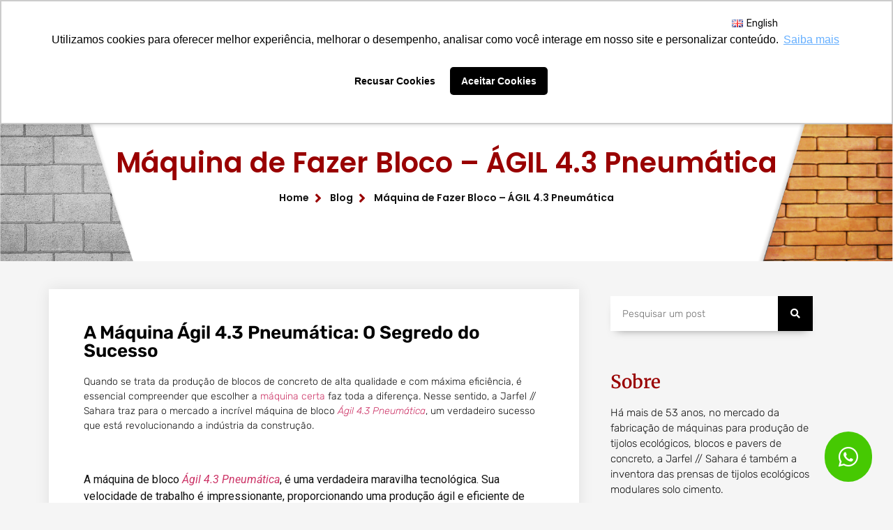

--- FILE ---
content_type: text/html; charset=UTF-8
request_url: https://www.jarfel.com.br/maquina-de-fazer-bloco-agil-4-3-pneumatica/
body_size: 204836
content:
<!doctype html>
<html lang="pt-BR">
<head>
	<meta charset="UTF-8">
	<meta name="viewport" content="width=device-width, initial-scale=1">
	<link rel="profile" href="https://gmpg.org/xfn/11">
	<meta name='robots' content='index, follow, max-image-preview:large, max-snippet:-1, max-video-preview:-1' />

	<!-- This site is optimized with the Yoast SEO plugin v26.5 - https://yoast.com/wordpress/plugins/seo/ -->
	<title>Máquina de Fazer Bloco - ÁGIL 4.3 Pneumática - Jarfel // Sahara</title>
	<meta name="description" content="Máquina de Fazer Bloco, Bloquetes, Pavers e Artefatos de Concreto. Ágil 4.3 Pneumática. Veja Todas as Possibilidades Que Ela Pode Te Oferecer" />
	<link rel="canonical" href="https://www.jarfel.com.br/maquina-de-fazer-bloco-agil-4-3-pneumatica/" />
	<meta property="og:locale" content="pt_BR" />
	<meta property="og:type" content="article" />
	<meta property="og:title" content="Máquina de Fazer Bloco - ÁGIL 4.3 Pneumática - Jarfel // Sahara" />
	<meta property="og:description" content="Máquina de Fazer Bloco, Bloquetes, Pavers e Artefatos de Concreto. Ágil 4.3 Pneumática. Veja Todas as Possibilidades Que Ela Pode Te Oferecer" />
	<meta property="og:url" content="https://www.jarfel.com.br/maquina-de-fazer-bloco-agil-4-3-pneumatica/" />
	<meta property="og:site_name" content="Jarfel // Sahara" />
	<meta property="article:publisher" content="https://www.facebook.com/JarfelSahara/" />
	<meta property="article:published_time" content="2023-07-28T20:18:40+00:00" />
	<meta property="article:modified_time" content="2025-08-04T23:02:58+00:00" />
	<meta property="og:image" content="https://www.jarfel.com.br/wp-content/uploads/2023/07/ThumbNail81.jpg" />
	<meta property="og:image:width" content="1280" />
	<meta property="og:image:height" content="721" />
	<meta property="og:image:type" content="image/jpeg" />
	<meta name="author" content="Bruno Miranda" />
	<meta name="twitter:card" content="summary_large_image" />
	<meta name="twitter:creator" content="@jarfelsahara" />
	<meta name="twitter:site" content="@jarfelsahara" />
	<meta name="twitter:label1" content="Escrito por" />
	<meta name="twitter:data1" content="Bruno Miranda" />
	<meta name="twitter:label2" content="Est. tempo de leitura" />
	<meta name="twitter:data2" content="5 minutos" />
	<script type="application/ld+json" class="yoast-schema-graph">{"@context":"https://schema.org","@graph":[{"@type":"Article","@id":"https://www.jarfel.com.br/maquina-de-fazer-bloco-agil-4-3-pneumatica/#article","isPartOf":{"@id":"https://www.jarfel.com.br/maquina-de-fazer-bloco-agil-4-3-pneumatica/"},"author":{"name":"Bruno Miranda","@id":"https://www.jarfel.com.br/#/schema/person/380b20f3a3d42fa32051b3b849c3dc02"},"headline":"Máquina de Fazer Bloco &#8211; ÁGIL 4.3 Pneumática","datePublished":"2023-07-28T20:18:40+00:00","dateModified":"2025-08-04T23:02:58+00:00","mainEntityOfPage":{"@id":"https://www.jarfel.com.br/maquina-de-fazer-bloco-agil-4-3-pneumatica/"},"wordCount":938,"publisher":{"@id":"https://www.jarfel.com.br/#organization"},"image":{"@id":"https://www.jarfel.com.br/maquina-de-fazer-bloco-agil-4-3-pneumatica/#primaryimage"},"thumbnailUrl":"https://www.jarfel.com.br/wp-content/uploads/2023/07/ThumbNail81.jpg","keywords":["artefatos de concreto","blocos de concreto","fabrica de blocos","Máquina de Bloco","paver","Piso Intertravado"],"articleSection":["Blocos de Concreto"],"inLanguage":"pt-BR"},{"@type":"WebPage","@id":"https://www.jarfel.com.br/maquina-de-fazer-bloco-agil-4-3-pneumatica/","url":"https://www.jarfel.com.br/maquina-de-fazer-bloco-agil-4-3-pneumatica/","name":"Máquina de Fazer Bloco - ÁGIL 4.3 Pneumática - Jarfel // Sahara","isPartOf":{"@id":"https://www.jarfel.com.br/#website"},"primaryImageOfPage":{"@id":"https://www.jarfel.com.br/maquina-de-fazer-bloco-agil-4-3-pneumatica/#primaryimage"},"image":{"@id":"https://www.jarfel.com.br/maquina-de-fazer-bloco-agil-4-3-pneumatica/#primaryimage"},"thumbnailUrl":"https://www.jarfel.com.br/wp-content/uploads/2023/07/ThumbNail81.jpg","datePublished":"2023-07-28T20:18:40+00:00","dateModified":"2025-08-04T23:02:58+00:00","description":"Máquina de Fazer Bloco, Bloquetes, Pavers e Artefatos de Concreto. Ágil 4.3 Pneumática. Veja Todas as Possibilidades Que Ela Pode Te Oferecer","breadcrumb":{"@id":"https://www.jarfel.com.br/maquina-de-fazer-bloco-agil-4-3-pneumatica/#breadcrumb"},"inLanguage":"pt-BR","potentialAction":[{"@type":"ReadAction","target":["https://www.jarfel.com.br/maquina-de-fazer-bloco-agil-4-3-pneumatica/"]}]},{"@type":"ImageObject","inLanguage":"pt-BR","@id":"https://www.jarfel.com.br/maquina-de-fazer-bloco-agil-4-3-pneumatica/#primaryimage","url":"https://www.jarfel.com.br/wp-content/uploads/2023/07/ThumbNail81.jpg","contentUrl":"https://www.jarfel.com.br/wp-content/uploads/2023/07/ThumbNail81.jpg","width":1280,"height":721,"caption":"Máquina de Fazer Bloco"},{"@type":"BreadcrumbList","@id":"https://www.jarfel.com.br/maquina-de-fazer-bloco-agil-4-3-pneumatica/#breadcrumb","itemListElement":[{"@type":"ListItem","position":1,"name":"Início","item":"https://www.jarfel.com.br/"},{"@type":"ListItem","position":2,"name":"Máquina de Fazer Bloco &#8211; ÁGIL 4.3 Pneumática"}]},{"@type":"WebSite","@id":"https://www.jarfel.com.br/#website","url":"https://www.jarfel.com.br/","name":"Jarfel // Sahara","description":"Fabricamos Máquinas para produção de Blocos e Pavers de Concreto e Prensas para Tijolos Ecológicos","publisher":{"@id":"https://www.jarfel.com.br/#organization"},"potentialAction":[{"@type":"SearchAction","target":{"@type":"EntryPoint","urlTemplate":"https://www.jarfel.com.br/?s={search_term_string}"},"query-input":{"@type":"PropertyValueSpecification","valueRequired":true,"valueName":"search_term_string"}}],"inLanguage":"pt-BR"},{"@type":"Organization","@id":"https://www.jarfel.com.br/#organization","name":"Jarfel // Sahara","url":"https://www.jarfel.com.br/","logo":{"@type":"ImageObject","inLanguage":"pt-BR","@id":"https://www.jarfel.com.br/#/schema/logo/image/","url":"https://www.jarfel.com.br/wp-content/uploads/2023/03/logo-site.webp","contentUrl":"https://www.jarfel.com.br/wp-content/uploads/2023/03/logo-site.webp","width":1080,"height":400,"caption":"Jarfel // Sahara"},"image":{"@id":"https://www.jarfel.com.br/#/schema/logo/image/"},"sameAs":["https://www.facebook.com/JarfelSahara/","https://x.com/jarfelsahara","https://www.tiktok.com/@jarfelsahara","https://www.linkedin.com/company/saharatecnologia/","https://www.youtube.com/@GrupoAguilar"]},{"@type":"Person","@id":"https://www.jarfel.com.br/#/schema/person/380b20f3a3d42fa32051b3b849c3dc02","name":"Bruno Miranda","image":{"@type":"ImageObject","inLanguage":"pt-BR","@id":"https://www.jarfel.com.br/#/schema/person/image/","url":"https://secure.gravatar.com/avatar/b8349f36c684aa7be682af14e3e3c5d4dadb9912e64f48d8d63a0c2852a0a58d?s=96&d=mm&r=g","contentUrl":"https://secure.gravatar.com/avatar/b8349f36c684aa7be682af14e3e3c5d4dadb9912e64f48d8d63a0c2852a0a58d?s=96&d=mm&r=g","caption":"Bruno Miranda"},"sameAs":["http://www.jarfel.com.br"]}]}</script>
	<!-- / Yoast SEO plugin. -->


<link rel='dns-prefetch' href='//use.fontawesome.com' />
<style id='wp-img-auto-sizes-contain-inline-css'>
img:is([sizes=auto i],[sizes^="auto," i]){contain-intrinsic-size:3000px 1500px}
/*# sourceURL=wp-img-auto-sizes-contain-inline-css */
</style>
<style id='font-awesome-svg-styles-default-inline-css'>
.svg-inline--fa {
  display: inline-block;
  height: 1em;
  overflow: visible;
  vertical-align: -.125em;
}
/*# sourceURL=font-awesome-svg-styles-default-inline-css */
</style>
<link rel='stylesheet' id='font-awesome-svg-styles-css' href='https://www.jarfel.com.br/wp-content/uploads/font-awesome/v6.4.0/css/svg-with-js.css' media='all' />
<style id='font-awesome-svg-styles-inline-css'>
   .wp-block-font-awesome-icon svg::before,
   .wp-rich-text-font-awesome-icon svg::before {content: unset;}
/*# sourceURL=font-awesome-svg-styles-inline-css */
</style>
<link rel='stylesheet' id='hello-elementor-css' href='https://www.jarfel.com.br/wp-content/themes/hello-elementor/assets/css/reset.css?ver=3.4.4' media='all' />
<link rel='stylesheet' id='hello-elementor-theme-style-css' href='https://www.jarfel.com.br/wp-content/themes/hello-elementor/assets/css/theme.css?ver=3.4.4' media='all' />
<link rel='stylesheet' id='hello-elementor-header-footer-css' href='https://www.jarfel.com.br/wp-content/themes/hello-elementor/assets/css/header-footer.css?ver=3.4.4' media='all' />
<link rel='stylesheet' id='elementor-frontend-css' href='https://www.jarfel.com.br/wp-content/plugins/elementor/assets/css/frontend.min.css?ver=3.33.2' media='all' />
<style id='elementor-frontend-inline-css'>
@-webkit-keyframes ha_fadeIn{0%{opacity:0}to{opacity:1}}@keyframes ha_fadeIn{0%{opacity:0}to{opacity:1}}@-webkit-keyframes ha_zoomIn{0%{opacity:0;-webkit-transform:scale3d(.3,.3,.3);transform:scale3d(.3,.3,.3)}50%{opacity:1}}@keyframes ha_zoomIn{0%{opacity:0;-webkit-transform:scale3d(.3,.3,.3);transform:scale3d(.3,.3,.3)}50%{opacity:1}}@-webkit-keyframes ha_rollIn{0%{opacity:0;-webkit-transform:translate3d(-100%,0,0) rotate3d(0,0,1,-120deg);transform:translate3d(-100%,0,0) rotate3d(0,0,1,-120deg)}to{opacity:1}}@keyframes ha_rollIn{0%{opacity:0;-webkit-transform:translate3d(-100%,0,0) rotate3d(0,0,1,-120deg);transform:translate3d(-100%,0,0) rotate3d(0,0,1,-120deg)}to{opacity:1}}@-webkit-keyframes ha_bounce{0%,20%,53%,to{-webkit-animation-timing-function:cubic-bezier(.215,.61,.355,1);animation-timing-function:cubic-bezier(.215,.61,.355,1)}40%,43%{-webkit-transform:translate3d(0,-30px,0) scaleY(1.1);transform:translate3d(0,-30px,0) scaleY(1.1);-webkit-animation-timing-function:cubic-bezier(.755,.05,.855,.06);animation-timing-function:cubic-bezier(.755,.05,.855,.06)}70%{-webkit-transform:translate3d(0,-15px,0) scaleY(1.05);transform:translate3d(0,-15px,0) scaleY(1.05);-webkit-animation-timing-function:cubic-bezier(.755,.05,.855,.06);animation-timing-function:cubic-bezier(.755,.05,.855,.06)}80%{-webkit-transition-timing-function:cubic-bezier(.215,.61,.355,1);transition-timing-function:cubic-bezier(.215,.61,.355,1);-webkit-transform:translate3d(0,0,0) scaleY(.95);transform:translate3d(0,0,0) scaleY(.95)}90%{-webkit-transform:translate3d(0,-4px,0) scaleY(1.02);transform:translate3d(0,-4px,0) scaleY(1.02)}}@keyframes ha_bounce{0%,20%,53%,to{-webkit-animation-timing-function:cubic-bezier(.215,.61,.355,1);animation-timing-function:cubic-bezier(.215,.61,.355,1)}40%,43%{-webkit-transform:translate3d(0,-30px,0) scaleY(1.1);transform:translate3d(0,-30px,0) scaleY(1.1);-webkit-animation-timing-function:cubic-bezier(.755,.05,.855,.06);animation-timing-function:cubic-bezier(.755,.05,.855,.06)}70%{-webkit-transform:translate3d(0,-15px,0) scaleY(1.05);transform:translate3d(0,-15px,0) scaleY(1.05);-webkit-animation-timing-function:cubic-bezier(.755,.05,.855,.06);animation-timing-function:cubic-bezier(.755,.05,.855,.06)}80%{-webkit-transition-timing-function:cubic-bezier(.215,.61,.355,1);transition-timing-function:cubic-bezier(.215,.61,.355,1);-webkit-transform:translate3d(0,0,0) scaleY(.95);transform:translate3d(0,0,0) scaleY(.95)}90%{-webkit-transform:translate3d(0,-4px,0) scaleY(1.02);transform:translate3d(0,-4px,0) scaleY(1.02)}}@-webkit-keyframes ha_bounceIn{0%,20%,40%,60%,80%,to{-webkit-animation-timing-function:cubic-bezier(.215,.61,.355,1);animation-timing-function:cubic-bezier(.215,.61,.355,1)}0%{opacity:0;-webkit-transform:scale3d(.3,.3,.3);transform:scale3d(.3,.3,.3)}20%{-webkit-transform:scale3d(1.1,1.1,1.1);transform:scale3d(1.1,1.1,1.1)}40%{-webkit-transform:scale3d(.9,.9,.9);transform:scale3d(.9,.9,.9)}60%{opacity:1;-webkit-transform:scale3d(1.03,1.03,1.03);transform:scale3d(1.03,1.03,1.03)}80%{-webkit-transform:scale3d(.97,.97,.97);transform:scale3d(.97,.97,.97)}to{opacity:1}}@keyframes ha_bounceIn{0%,20%,40%,60%,80%,to{-webkit-animation-timing-function:cubic-bezier(.215,.61,.355,1);animation-timing-function:cubic-bezier(.215,.61,.355,1)}0%{opacity:0;-webkit-transform:scale3d(.3,.3,.3);transform:scale3d(.3,.3,.3)}20%{-webkit-transform:scale3d(1.1,1.1,1.1);transform:scale3d(1.1,1.1,1.1)}40%{-webkit-transform:scale3d(.9,.9,.9);transform:scale3d(.9,.9,.9)}60%{opacity:1;-webkit-transform:scale3d(1.03,1.03,1.03);transform:scale3d(1.03,1.03,1.03)}80%{-webkit-transform:scale3d(.97,.97,.97);transform:scale3d(.97,.97,.97)}to{opacity:1}}@-webkit-keyframes ha_flipInX{0%{opacity:0;-webkit-transform:perspective(400px) rotate3d(1,0,0,90deg);transform:perspective(400px) rotate3d(1,0,0,90deg);-webkit-animation-timing-function:ease-in;animation-timing-function:ease-in}40%{-webkit-transform:perspective(400px) rotate3d(1,0,0,-20deg);transform:perspective(400px) rotate3d(1,0,0,-20deg);-webkit-animation-timing-function:ease-in;animation-timing-function:ease-in}60%{opacity:1;-webkit-transform:perspective(400px) rotate3d(1,0,0,10deg);transform:perspective(400px) rotate3d(1,0,0,10deg)}80%{-webkit-transform:perspective(400px) rotate3d(1,0,0,-5deg);transform:perspective(400px) rotate3d(1,0,0,-5deg)}}@keyframes ha_flipInX{0%{opacity:0;-webkit-transform:perspective(400px) rotate3d(1,0,0,90deg);transform:perspective(400px) rotate3d(1,0,0,90deg);-webkit-animation-timing-function:ease-in;animation-timing-function:ease-in}40%{-webkit-transform:perspective(400px) rotate3d(1,0,0,-20deg);transform:perspective(400px) rotate3d(1,0,0,-20deg);-webkit-animation-timing-function:ease-in;animation-timing-function:ease-in}60%{opacity:1;-webkit-transform:perspective(400px) rotate3d(1,0,0,10deg);transform:perspective(400px) rotate3d(1,0,0,10deg)}80%{-webkit-transform:perspective(400px) rotate3d(1,0,0,-5deg);transform:perspective(400px) rotate3d(1,0,0,-5deg)}}@-webkit-keyframes ha_flipInY{0%{opacity:0;-webkit-transform:perspective(400px) rotate3d(0,1,0,90deg);transform:perspective(400px) rotate3d(0,1,0,90deg);-webkit-animation-timing-function:ease-in;animation-timing-function:ease-in}40%{-webkit-transform:perspective(400px) rotate3d(0,1,0,-20deg);transform:perspective(400px) rotate3d(0,1,0,-20deg);-webkit-animation-timing-function:ease-in;animation-timing-function:ease-in}60%{opacity:1;-webkit-transform:perspective(400px) rotate3d(0,1,0,10deg);transform:perspective(400px) rotate3d(0,1,0,10deg)}80%{-webkit-transform:perspective(400px) rotate3d(0,1,0,-5deg);transform:perspective(400px) rotate3d(0,1,0,-5deg)}}@keyframes ha_flipInY{0%{opacity:0;-webkit-transform:perspective(400px) rotate3d(0,1,0,90deg);transform:perspective(400px) rotate3d(0,1,0,90deg);-webkit-animation-timing-function:ease-in;animation-timing-function:ease-in}40%{-webkit-transform:perspective(400px) rotate3d(0,1,0,-20deg);transform:perspective(400px) rotate3d(0,1,0,-20deg);-webkit-animation-timing-function:ease-in;animation-timing-function:ease-in}60%{opacity:1;-webkit-transform:perspective(400px) rotate3d(0,1,0,10deg);transform:perspective(400px) rotate3d(0,1,0,10deg)}80%{-webkit-transform:perspective(400px) rotate3d(0,1,0,-5deg);transform:perspective(400px) rotate3d(0,1,0,-5deg)}}@-webkit-keyframes ha_swing{20%{-webkit-transform:rotate3d(0,0,1,15deg);transform:rotate3d(0,0,1,15deg)}40%{-webkit-transform:rotate3d(0,0,1,-10deg);transform:rotate3d(0,0,1,-10deg)}60%{-webkit-transform:rotate3d(0,0,1,5deg);transform:rotate3d(0,0,1,5deg)}80%{-webkit-transform:rotate3d(0,0,1,-5deg);transform:rotate3d(0,0,1,-5deg)}}@keyframes ha_swing{20%{-webkit-transform:rotate3d(0,0,1,15deg);transform:rotate3d(0,0,1,15deg)}40%{-webkit-transform:rotate3d(0,0,1,-10deg);transform:rotate3d(0,0,1,-10deg)}60%{-webkit-transform:rotate3d(0,0,1,5deg);transform:rotate3d(0,0,1,5deg)}80%{-webkit-transform:rotate3d(0,0,1,-5deg);transform:rotate3d(0,0,1,-5deg)}}@-webkit-keyframes ha_slideInDown{0%{visibility:visible;-webkit-transform:translate3d(0,-100%,0);transform:translate3d(0,-100%,0)}}@keyframes ha_slideInDown{0%{visibility:visible;-webkit-transform:translate3d(0,-100%,0);transform:translate3d(0,-100%,0)}}@-webkit-keyframes ha_slideInUp{0%{visibility:visible;-webkit-transform:translate3d(0,100%,0);transform:translate3d(0,100%,0)}}@keyframes ha_slideInUp{0%{visibility:visible;-webkit-transform:translate3d(0,100%,0);transform:translate3d(0,100%,0)}}@-webkit-keyframes ha_slideInLeft{0%{visibility:visible;-webkit-transform:translate3d(-100%,0,0);transform:translate3d(-100%,0,0)}}@keyframes ha_slideInLeft{0%{visibility:visible;-webkit-transform:translate3d(-100%,0,0);transform:translate3d(-100%,0,0)}}@-webkit-keyframes ha_slideInRight{0%{visibility:visible;-webkit-transform:translate3d(100%,0,0);transform:translate3d(100%,0,0)}}@keyframes ha_slideInRight{0%{visibility:visible;-webkit-transform:translate3d(100%,0,0);transform:translate3d(100%,0,0)}}.ha_fadeIn{-webkit-animation-name:ha_fadeIn;animation-name:ha_fadeIn}.ha_zoomIn{-webkit-animation-name:ha_zoomIn;animation-name:ha_zoomIn}.ha_rollIn{-webkit-animation-name:ha_rollIn;animation-name:ha_rollIn}.ha_bounce{-webkit-transform-origin:center bottom;-ms-transform-origin:center bottom;transform-origin:center bottom;-webkit-animation-name:ha_bounce;animation-name:ha_bounce}.ha_bounceIn{-webkit-animation-name:ha_bounceIn;animation-name:ha_bounceIn;-webkit-animation-duration:.75s;-webkit-animation-duration:calc(var(--animate-duration)*.75);animation-duration:.75s;animation-duration:calc(var(--animate-duration)*.75)}.ha_flipInX,.ha_flipInY{-webkit-animation-name:ha_flipInX;animation-name:ha_flipInX;-webkit-backface-visibility:visible!important;backface-visibility:visible!important}.ha_flipInY{-webkit-animation-name:ha_flipInY;animation-name:ha_flipInY}.ha_swing{-webkit-transform-origin:top center;-ms-transform-origin:top center;transform-origin:top center;-webkit-animation-name:ha_swing;animation-name:ha_swing}.ha_slideInDown{-webkit-animation-name:ha_slideInDown;animation-name:ha_slideInDown}.ha_slideInUp{-webkit-animation-name:ha_slideInUp;animation-name:ha_slideInUp}.ha_slideInLeft{-webkit-animation-name:ha_slideInLeft;animation-name:ha_slideInLeft}.ha_slideInRight{-webkit-animation-name:ha_slideInRight;animation-name:ha_slideInRight}.ha-css-transform-yes{-webkit-transition-duration:var(--ha-tfx-transition-duration, .2s);transition-duration:var(--ha-tfx-transition-duration, .2s);-webkit-transition-property:-webkit-transform;transition-property:transform;transition-property:transform,-webkit-transform;-webkit-transform:translate(var(--ha-tfx-translate-x, 0),var(--ha-tfx-translate-y, 0)) scale(var(--ha-tfx-scale-x, 1),var(--ha-tfx-scale-y, 1)) skew(var(--ha-tfx-skew-x, 0),var(--ha-tfx-skew-y, 0)) rotateX(var(--ha-tfx-rotate-x, 0)) rotateY(var(--ha-tfx-rotate-y, 0)) rotateZ(var(--ha-tfx-rotate-z, 0));transform:translate(var(--ha-tfx-translate-x, 0),var(--ha-tfx-translate-y, 0)) scale(var(--ha-tfx-scale-x, 1),var(--ha-tfx-scale-y, 1)) skew(var(--ha-tfx-skew-x, 0),var(--ha-tfx-skew-y, 0)) rotateX(var(--ha-tfx-rotate-x, 0)) rotateY(var(--ha-tfx-rotate-y, 0)) rotateZ(var(--ha-tfx-rotate-z, 0))}.ha-css-transform-yes:hover{-webkit-transform:translate(var(--ha-tfx-translate-x-hover, var(--ha-tfx-translate-x, 0)),var(--ha-tfx-translate-y-hover, var(--ha-tfx-translate-y, 0))) scale(var(--ha-tfx-scale-x-hover, var(--ha-tfx-scale-x, 1)),var(--ha-tfx-scale-y-hover, var(--ha-tfx-scale-y, 1))) skew(var(--ha-tfx-skew-x-hover, var(--ha-tfx-skew-x, 0)),var(--ha-tfx-skew-y-hover, var(--ha-tfx-skew-y, 0))) rotateX(var(--ha-tfx-rotate-x-hover, var(--ha-tfx-rotate-x, 0))) rotateY(var(--ha-tfx-rotate-y-hover, var(--ha-tfx-rotate-y, 0))) rotateZ(var(--ha-tfx-rotate-z-hover, var(--ha-tfx-rotate-z, 0)));transform:translate(var(--ha-tfx-translate-x-hover, var(--ha-tfx-translate-x, 0)),var(--ha-tfx-translate-y-hover, var(--ha-tfx-translate-y, 0))) scale(var(--ha-tfx-scale-x-hover, var(--ha-tfx-scale-x, 1)),var(--ha-tfx-scale-y-hover, var(--ha-tfx-scale-y, 1))) skew(var(--ha-tfx-skew-x-hover, var(--ha-tfx-skew-x, 0)),var(--ha-tfx-skew-y-hover, var(--ha-tfx-skew-y, 0))) rotateX(var(--ha-tfx-rotate-x-hover, var(--ha-tfx-rotate-x, 0))) rotateY(var(--ha-tfx-rotate-y-hover, var(--ha-tfx-rotate-y, 0))) rotateZ(var(--ha-tfx-rotate-z-hover, var(--ha-tfx-rotate-z, 0)))}.happy-addon>.elementor-widget-container{word-wrap:break-word;overflow-wrap:break-word}.happy-addon>.elementor-widget-container,.happy-addon>.elementor-widget-container *{-webkit-box-sizing:border-box;box-sizing:border-box}.happy-addon:not(:has(.elementor-widget-container)),.happy-addon:not(:has(.elementor-widget-container)) *{-webkit-box-sizing:border-box;box-sizing:border-box;word-wrap:break-word;overflow-wrap:break-word}.happy-addon p:empty{display:none}.happy-addon .elementor-inline-editing{min-height:auto!important}.happy-addon-pro img{max-width:100%;height:auto;-o-object-fit:cover;object-fit:cover}.ha-screen-reader-text{position:absolute;overflow:hidden;clip:rect(1px,1px,1px,1px);margin:-1px;padding:0;width:1px;height:1px;border:0;word-wrap:normal!important;-webkit-clip-path:inset(50%);clip-path:inset(50%)}.ha-has-bg-overlay>.elementor-widget-container{position:relative;z-index:1}.ha-has-bg-overlay>.elementor-widget-container:before{position:absolute;top:0;left:0;z-index:-1;width:100%;height:100%;content:""}.ha-has-bg-overlay:not(:has(.elementor-widget-container)){position:relative;z-index:1}.ha-has-bg-overlay:not(:has(.elementor-widget-container)):before{position:absolute;top:0;left:0;z-index:-1;width:100%;height:100%;content:""}.ha-popup--is-enabled .ha-js-popup,.ha-popup--is-enabled .ha-js-popup img{cursor:-webkit-zoom-in!important;cursor:zoom-in!important}.mfp-wrap .mfp-arrow,.mfp-wrap .mfp-close{background-color:transparent}.mfp-wrap .mfp-arrow:focus,.mfp-wrap .mfp-close:focus{outline-width:thin}.ha-advanced-tooltip-enable{position:relative;cursor:pointer;--ha-tooltip-arrow-color:black;--ha-tooltip-arrow-distance:0}.ha-advanced-tooltip-enable .ha-advanced-tooltip-content{position:absolute;z-index:999;display:none;padding:5px 0;width:120px;height:auto;border-radius:6px;background-color:#000;color:#fff;text-align:center;opacity:0}.ha-advanced-tooltip-enable .ha-advanced-tooltip-content::after{position:absolute;border-width:5px;border-style:solid;content:""}.ha-advanced-tooltip-enable .ha-advanced-tooltip-content.no-arrow::after{visibility:hidden}.ha-advanced-tooltip-enable .ha-advanced-tooltip-content.show{display:inline-block;opacity:1}.ha-advanced-tooltip-enable.ha-advanced-tooltip-top .ha-advanced-tooltip-content,body[data-elementor-device-mode=tablet] .ha-advanced-tooltip-enable.ha-advanced-tooltip-tablet-top .ha-advanced-tooltip-content{top:unset;right:0;bottom:calc(101% + var(--ha-tooltip-arrow-distance));left:0;margin:0 auto}.ha-advanced-tooltip-enable.ha-advanced-tooltip-top .ha-advanced-tooltip-content::after,body[data-elementor-device-mode=tablet] .ha-advanced-tooltip-enable.ha-advanced-tooltip-tablet-top .ha-advanced-tooltip-content::after{top:100%;right:unset;bottom:unset;left:50%;border-color:var(--ha-tooltip-arrow-color) transparent transparent transparent;-webkit-transform:translateX(-50%);-ms-transform:translateX(-50%);transform:translateX(-50%)}.ha-advanced-tooltip-enable.ha-advanced-tooltip-bottom .ha-advanced-tooltip-content,body[data-elementor-device-mode=tablet] .ha-advanced-tooltip-enable.ha-advanced-tooltip-tablet-bottom .ha-advanced-tooltip-content{top:calc(101% + var(--ha-tooltip-arrow-distance));right:0;bottom:unset;left:0;margin:0 auto}.ha-advanced-tooltip-enable.ha-advanced-tooltip-bottom .ha-advanced-tooltip-content::after,body[data-elementor-device-mode=tablet] .ha-advanced-tooltip-enable.ha-advanced-tooltip-tablet-bottom .ha-advanced-tooltip-content::after{top:unset;right:unset;bottom:100%;left:50%;border-color:transparent transparent var(--ha-tooltip-arrow-color) transparent;-webkit-transform:translateX(-50%);-ms-transform:translateX(-50%);transform:translateX(-50%)}.ha-advanced-tooltip-enable.ha-advanced-tooltip-left .ha-advanced-tooltip-content,body[data-elementor-device-mode=tablet] .ha-advanced-tooltip-enable.ha-advanced-tooltip-tablet-left .ha-advanced-tooltip-content{top:50%;right:calc(101% + var(--ha-tooltip-arrow-distance));bottom:unset;left:unset;-webkit-transform:translateY(-50%);-ms-transform:translateY(-50%);transform:translateY(-50%)}.ha-advanced-tooltip-enable.ha-advanced-tooltip-left .ha-advanced-tooltip-content::after,body[data-elementor-device-mode=tablet] .ha-advanced-tooltip-enable.ha-advanced-tooltip-tablet-left .ha-advanced-tooltip-content::after{top:50%;right:unset;bottom:unset;left:100%;border-color:transparent transparent transparent var(--ha-tooltip-arrow-color);-webkit-transform:translateY(-50%);-ms-transform:translateY(-50%);transform:translateY(-50%)}.ha-advanced-tooltip-enable.ha-advanced-tooltip-right .ha-advanced-tooltip-content,body[data-elementor-device-mode=tablet] .ha-advanced-tooltip-enable.ha-advanced-tooltip-tablet-right .ha-advanced-tooltip-content{top:50%;right:unset;bottom:unset;left:calc(101% + var(--ha-tooltip-arrow-distance));-webkit-transform:translateY(-50%);-ms-transform:translateY(-50%);transform:translateY(-50%)}.ha-advanced-tooltip-enable.ha-advanced-tooltip-right .ha-advanced-tooltip-content::after,body[data-elementor-device-mode=tablet] .ha-advanced-tooltip-enable.ha-advanced-tooltip-tablet-right .ha-advanced-tooltip-content::after{top:50%;right:100%;bottom:unset;left:unset;border-color:transparent var(--ha-tooltip-arrow-color) transparent transparent;-webkit-transform:translateY(-50%);-ms-transform:translateY(-50%);transform:translateY(-50%)}body[data-elementor-device-mode=mobile] .ha-advanced-tooltip-enable.ha-advanced-tooltip-mobile-top .ha-advanced-tooltip-content{top:unset;right:0;bottom:calc(101% + var(--ha-tooltip-arrow-distance));left:0;margin:0 auto}body[data-elementor-device-mode=mobile] .ha-advanced-tooltip-enable.ha-advanced-tooltip-mobile-top .ha-advanced-tooltip-content::after{top:100%;right:unset;bottom:unset;left:50%;border-color:var(--ha-tooltip-arrow-color) transparent transparent transparent;-webkit-transform:translateX(-50%);-ms-transform:translateX(-50%);transform:translateX(-50%)}body[data-elementor-device-mode=mobile] .ha-advanced-tooltip-enable.ha-advanced-tooltip-mobile-bottom .ha-advanced-tooltip-content{top:calc(101% + var(--ha-tooltip-arrow-distance));right:0;bottom:unset;left:0;margin:0 auto}body[data-elementor-device-mode=mobile] .ha-advanced-tooltip-enable.ha-advanced-tooltip-mobile-bottom .ha-advanced-tooltip-content::after{top:unset;right:unset;bottom:100%;left:50%;border-color:transparent transparent var(--ha-tooltip-arrow-color) transparent;-webkit-transform:translateX(-50%);-ms-transform:translateX(-50%);transform:translateX(-50%)}body[data-elementor-device-mode=mobile] .ha-advanced-tooltip-enable.ha-advanced-tooltip-mobile-left .ha-advanced-tooltip-content{top:50%;right:calc(101% + var(--ha-tooltip-arrow-distance));bottom:unset;left:unset;-webkit-transform:translateY(-50%);-ms-transform:translateY(-50%);transform:translateY(-50%)}body[data-elementor-device-mode=mobile] .ha-advanced-tooltip-enable.ha-advanced-tooltip-mobile-left .ha-advanced-tooltip-content::after{top:50%;right:unset;bottom:unset;left:100%;border-color:transparent transparent transparent var(--ha-tooltip-arrow-color);-webkit-transform:translateY(-50%);-ms-transform:translateY(-50%);transform:translateY(-50%)}body[data-elementor-device-mode=mobile] .ha-advanced-tooltip-enable.ha-advanced-tooltip-mobile-right .ha-advanced-tooltip-content{top:50%;right:unset;bottom:unset;left:calc(101% + var(--ha-tooltip-arrow-distance));-webkit-transform:translateY(-50%);-ms-transform:translateY(-50%);transform:translateY(-50%)}body[data-elementor-device-mode=mobile] .ha-advanced-tooltip-enable.ha-advanced-tooltip-mobile-right .ha-advanced-tooltip-content::after{top:50%;right:100%;bottom:unset;left:unset;border-color:transparent var(--ha-tooltip-arrow-color) transparent transparent;-webkit-transform:translateY(-50%);-ms-transform:translateY(-50%);transform:translateY(-50%)}body.elementor-editor-active .happy-addon.ha-gravityforms .gform_wrapper{display:block!important}.ha-scroll-to-top-wrap.ha-scroll-to-top-hide{display:none}.ha-scroll-to-top-wrap.edit-mode,.ha-scroll-to-top-wrap.single-page-off{display:none!important}.ha-scroll-to-top-button{position:fixed;right:15px;bottom:15px;z-index:9999;display:-webkit-box;display:-webkit-flex;display:-ms-flexbox;display:flex;-webkit-box-align:center;-webkit-align-items:center;align-items:center;-ms-flex-align:center;-webkit-box-pack:center;-ms-flex-pack:center;-webkit-justify-content:center;justify-content:center;width:50px;height:50px;border-radius:50px;background-color:#5636d1;color:#fff;text-align:center;opacity:1;cursor:pointer;-webkit-transition:all .3s;transition:all .3s}.ha-scroll-to-top-button i{color:#fff;font-size:16px}.ha-scroll-to-top-button:hover{background-color:#e2498a}.ha-particle-wrapper{position:absolute;top:0;left:0;width:100%;height:100%}.ha-floating-element{position:fixed;z-index:999}.ha-floating-element-align-top-left .ha-floating-element{top:0;left:0}.ha-floating-element-align-top-right .ha-floating-element{top:0;right:0}.ha-floating-element-align-top-center .ha-floating-element{top:0;left:50%;-webkit-transform:translateX(-50%);-ms-transform:translateX(-50%);transform:translateX(-50%)}.ha-floating-element-align-middle-left .ha-floating-element{top:50%;left:0;-webkit-transform:translateY(-50%);-ms-transform:translateY(-50%);transform:translateY(-50%)}.ha-floating-element-align-middle-right .ha-floating-element{top:50%;right:0;-webkit-transform:translateY(-50%);-ms-transform:translateY(-50%);transform:translateY(-50%)}.ha-floating-element-align-bottom-left .ha-floating-element{bottom:0;left:0}.ha-floating-element-align-bottom-right .ha-floating-element{right:0;bottom:0}.ha-floating-element-align-bottom-center .ha-floating-element{bottom:0;left:50%;-webkit-transform:translateX(-50%);-ms-transform:translateX(-50%);transform:translateX(-50%)}.ha-editor-placeholder{padding:20px;border:5px double #f1f1f1;background:#f8f8f8;text-align:center;opacity:.5}.ha-editor-placeholder-title{margin-top:0;margin-bottom:8px;font-weight:700;font-size:16px}.ha-editor-placeholder-content{margin:0;font-size:12px}.ha-p-relative{position:relative}.ha-p-absolute{position:absolute}.ha-p-fixed{position:fixed}.ha-w-1{width:1%}.ha-h-1{height:1%}.ha-w-2{width:2%}.ha-h-2{height:2%}.ha-w-3{width:3%}.ha-h-3{height:3%}.ha-w-4{width:4%}.ha-h-4{height:4%}.ha-w-5{width:5%}.ha-h-5{height:5%}.ha-w-6{width:6%}.ha-h-6{height:6%}.ha-w-7{width:7%}.ha-h-7{height:7%}.ha-w-8{width:8%}.ha-h-8{height:8%}.ha-w-9{width:9%}.ha-h-9{height:9%}.ha-w-10{width:10%}.ha-h-10{height:10%}.ha-w-11{width:11%}.ha-h-11{height:11%}.ha-w-12{width:12%}.ha-h-12{height:12%}.ha-w-13{width:13%}.ha-h-13{height:13%}.ha-w-14{width:14%}.ha-h-14{height:14%}.ha-w-15{width:15%}.ha-h-15{height:15%}.ha-w-16{width:16%}.ha-h-16{height:16%}.ha-w-17{width:17%}.ha-h-17{height:17%}.ha-w-18{width:18%}.ha-h-18{height:18%}.ha-w-19{width:19%}.ha-h-19{height:19%}.ha-w-20{width:20%}.ha-h-20{height:20%}.ha-w-21{width:21%}.ha-h-21{height:21%}.ha-w-22{width:22%}.ha-h-22{height:22%}.ha-w-23{width:23%}.ha-h-23{height:23%}.ha-w-24{width:24%}.ha-h-24{height:24%}.ha-w-25{width:25%}.ha-h-25{height:25%}.ha-w-26{width:26%}.ha-h-26{height:26%}.ha-w-27{width:27%}.ha-h-27{height:27%}.ha-w-28{width:28%}.ha-h-28{height:28%}.ha-w-29{width:29%}.ha-h-29{height:29%}.ha-w-30{width:30%}.ha-h-30{height:30%}.ha-w-31{width:31%}.ha-h-31{height:31%}.ha-w-32{width:32%}.ha-h-32{height:32%}.ha-w-33{width:33%}.ha-h-33{height:33%}.ha-w-34{width:34%}.ha-h-34{height:34%}.ha-w-35{width:35%}.ha-h-35{height:35%}.ha-w-36{width:36%}.ha-h-36{height:36%}.ha-w-37{width:37%}.ha-h-37{height:37%}.ha-w-38{width:38%}.ha-h-38{height:38%}.ha-w-39{width:39%}.ha-h-39{height:39%}.ha-w-40{width:40%}.ha-h-40{height:40%}.ha-w-41{width:41%}.ha-h-41{height:41%}.ha-w-42{width:42%}.ha-h-42{height:42%}.ha-w-43{width:43%}.ha-h-43{height:43%}.ha-w-44{width:44%}.ha-h-44{height:44%}.ha-w-45{width:45%}.ha-h-45{height:45%}.ha-w-46{width:46%}.ha-h-46{height:46%}.ha-w-47{width:47%}.ha-h-47{height:47%}.ha-w-48{width:48%}.ha-h-48{height:48%}.ha-w-49{width:49%}.ha-h-49{height:49%}.ha-w-50{width:50%}.ha-h-50{height:50%}.ha-w-51{width:51%}.ha-h-51{height:51%}.ha-w-52{width:52%}.ha-h-52{height:52%}.ha-w-53{width:53%}.ha-h-53{height:53%}.ha-w-54{width:54%}.ha-h-54{height:54%}.ha-w-55{width:55%}.ha-h-55{height:55%}.ha-w-56{width:56%}.ha-h-56{height:56%}.ha-w-57{width:57%}.ha-h-57{height:57%}.ha-w-58{width:58%}.ha-h-58{height:58%}.ha-w-59{width:59%}.ha-h-59{height:59%}.ha-w-60{width:60%}.ha-h-60{height:60%}.ha-w-61{width:61%}.ha-h-61{height:61%}.ha-w-62{width:62%}.ha-h-62{height:62%}.ha-w-63{width:63%}.ha-h-63{height:63%}.ha-w-64{width:64%}.ha-h-64{height:64%}.ha-w-65{width:65%}.ha-h-65{height:65%}.ha-w-66{width:66%}.ha-h-66{height:66%}.ha-w-67{width:67%}.ha-h-67{height:67%}.ha-w-68{width:68%}.ha-h-68{height:68%}.ha-w-69{width:69%}.ha-h-69{height:69%}.ha-w-70{width:70%}.ha-h-70{height:70%}.ha-w-71{width:71%}.ha-h-71{height:71%}.ha-w-72{width:72%}.ha-h-72{height:72%}.ha-w-73{width:73%}.ha-h-73{height:73%}.ha-w-74{width:74%}.ha-h-74{height:74%}.ha-w-75{width:75%}.ha-h-75{height:75%}.ha-w-76{width:76%}.ha-h-76{height:76%}.ha-w-77{width:77%}.ha-h-77{height:77%}.ha-w-78{width:78%}.ha-h-78{height:78%}.ha-w-79{width:79%}.ha-h-79{height:79%}.ha-w-80{width:80%}.ha-h-80{height:80%}.ha-w-81{width:81%}.ha-h-81{height:81%}.ha-w-82{width:82%}.ha-h-82{height:82%}.ha-w-83{width:83%}.ha-h-83{height:83%}.ha-w-84{width:84%}.ha-h-84{height:84%}.ha-w-85{width:85%}.ha-h-85{height:85%}.ha-w-86{width:86%}.ha-h-86{height:86%}.ha-w-87{width:87%}.ha-h-87{height:87%}.ha-w-88{width:88%}.ha-h-88{height:88%}.ha-w-89{width:89%}.ha-h-89{height:89%}.ha-w-90{width:90%}.ha-h-90{height:90%}.ha-w-91{width:91%}.ha-h-91{height:91%}.ha-w-92{width:92%}.ha-h-92{height:92%}.ha-w-93{width:93%}.ha-h-93{height:93%}.ha-w-94{width:94%}.ha-h-94{height:94%}.ha-w-95{width:95%}.ha-h-95{height:95%}.ha-w-96{width:96%}.ha-h-96{height:96%}.ha-w-97{width:97%}.ha-h-97{height:97%}.ha-w-98{width:98%}.ha-h-98{height:98%}.ha-w-99{width:99%}.ha-h-99{height:99%}.ha-w-100{width:100%}.ha-h-100{height:100%}.ha-flex{display:-webkit-box!important;display:-webkit-flex!important;display:-ms-flexbox!important;display:flex!important}.ha-flex-inline{display:-webkit-inline-box!important;display:-webkit-inline-flex!important;display:-ms-inline-flexbox!important;display:inline-flex!important}.ha-flex-x-start{-webkit-box-pack:start;-ms-flex-pack:start;-webkit-justify-content:flex-start;justify-content:flex-start}.ha-flex-x-end{-webkit-box-pack:end;-ms-flex-pack:end;-webkit-justify-content:flex-end;justify-content:flex-end}.ha-flex-x-between{-webkit-box-pack:justify;-ms-flex-pack:justify;-webkit-justify-content:space-between;justify-content:space-between}.ha-flex-x-around{-ms-flex-pack:distribute;-webkit-justify-content:space-around;justify-content:space-around}.ha-flex-x-even{-webkit-box-pack:space-evenly;-ms-flex-pack:space-evenly;-webkit-justify-content:space-evenly;justify-content:space-evenly}.ha-flex-x-center{-webkit-box-pack:center;-ms-flex-pack:center;-webkit-justify-content:center;justify-content:center}.ha-flex-y-top{-webkit-box-align:start;-webkit-align-items:flex-start;align-items:flex-start;-ms-flex-align:start}.ha-flex-y-center{-webkit-box-align:center;-webkit-align-items:center;align-items:center;-ms-flex-align:center}.ha-flex-y-bottom{-webkit-box-align:end;-webkit-align-items:flex-end;align-items:flex-end;-ms-flex-align:end}
/*# sourceURL=elementor-frontend-inline-css */
</style>
<link rel='stylesheet' id='elementor-post-5-css' href='https://www.jarfel.com.br/wp-content/uploads/elementor/css/post-5.css?ver=1764821166' media='all' />
<link rel='stylesheet' id='font-awesome-official-css' href='https://use.fontawesome.com/releases/v6.4.0/css/all.css' media='all' integrity="sha384-iw3OoTErCYJJB9mCa8LNS2hbsQ7M3C0EpIsO/H5+EGAkPGc6rk+V8i04oW/K5xq0" crossorigin="anonymous" />
<link rel='stylesheet' id='widget-nav-menu-css' href='https://www.jarfel.com.br/wp-content/plugins/elementor-pro/assets/css/widget-nav-menu.min.css?ver=3.33.2' media='all' />
<link rel='stylesheet' id='widget-image-css' href='https://www.jarfel.com.br/wp-content/plugins/elementor/assets/css/widget-image.min.css?ver=3.33.2' media='all' />
<link rel='stylesheet' id='e-sticky-css' href='https://www.jarfel.com.br/wp-content/plugins/elementor-pro/assets/css/modules/sticky.min.css?ver=3.33.2' media='all' />
<link rel='stylesheet' id='widget-icon-list-css' href='https://www.jarfel.com.br/wp-content/plugins/elementor/assets/css/widget-icon-list.min.css?ver=3.33.2' media='all' />
<link rel='stylesheet' id='widget-heading-css' href='https://www.jarfel.com.br/wp-content/plugins/elementor/assets/css/widget-heading.min.css?ver=3.33.2' media='all' />
<link rel='stylesheet' id='widget-divider-css' href='https://www.jarfel.com.br/wp-content/plugins/elementor/assets/css/widget-divider.min.css?ver=3.33.2' media='all' />
<link rel='stylesheet' id='widget-form-css' href='https://www.jarfel.com.br/wp-content/plugins/elementor-pro/assets/css/widget-form.min.css?ver=3.33.2' media='all' />
<link rel='stylesheet' id='widget-social-icons-css' href='https://www.jarfel.com.br/wp-content/plugins/elementor/assets/css/widget-social-icons.min.css?ver=3.33.2' media='all' />
<link rel='stylesheet' id='e-apple-webkit-css' href='https://www.jarfel.com.br/wp-content/plugins/elementor/assets/css/conditionals/apple-webkit.min.css?ver=3.33.2' media='all' />
<link rel='stylesheet' id='eael-general-css' href='https://www.jarfel.com.br/wp-content/plugins/essential-addons-for-elementor-lite/assets/front-end/css/view/general.min.css?ver=6.5.3' media='all' />
<link rel='stylesheet' id='eael-1643-css' href='https://www.jarfel.com.br/wp-content/uploads/essential-addons-elementor/eael-1643.css?ver=1754337778' media='all' />
<link rel='stylesheet' id='widget-post-info-css' href='https://www.jarfel.com.br/wp-content/plugins/elementor-pro/assets/css/widget-post-info.min.css?ver=3.33.2' media='all' />
<link rel='stylesheet' id='elementor-icons-shared-0-css' href='https://www.jarfel.com.br/wp-content/plugins/elementor/assets/lib/font-awesome/css/fontawesome.min.css?ver=5.15.3' media='all' />
<link rel='stylesheet' id='elementor-icons-fa-regular-css' href='https://www.jarfel.com.br/wp-content/plugins/elementor/assets/lib/font-awesome/css/regular.min.css?ver=5.15.3' media='all' />
<link rel='stylesheet' id='elementor-icons-fa-solid-css' href='https://www.jarfel.com.br/wp-content/plugins/elementor/assets/lib/font-awesome/css/solid.min.css?ver=5.15.3' media='all' />
<link rel='stylesheet' id='widget-search-form-css' href='https://www.jarfel.com.br/wp-content/plugins/elementor-pro/assets/css/widget-search-form.min.css?ver=3.33.2' media='all' />
<link rel='stylesheet' id='widget-posts-css' href='https://www.jarfel.com.br/wp-content/plugins/elementor-pro/assets/css/widget-posts.min.css?ver=3.33.2' media='all' />
<link rel='stylesheet' id='widget-social-css' href='https://www.jarfel.com.br/wp-content/plugins/elementor-pro/assets/css/widget-social.min.css?ver=3.33.2' media='all' />
<link rel='stylesheet' id='e-popup-css' href='https://www.jarfel.com.br/wp-content/plugins/elementor-pro/assets/css/conditionals/popup.min.css?ver=3.33.2' media='all' />
<link rel='stylesheet' id='elementor-icons-css' href='https://www.jarfel.com.br/wp-content/plugins/elementor/assets/lib/eicons/css/elementor-icons.min.css?ver=5.44.0' media='all' />
<link rel='stylesheet' id='font-awesome-5-all-css' href='https://www.jarfel.com.br/wp-content/plugins/elementor/assets/lib/font-awesome/css/all.min.css?ver=3.33.2' media='all' />
<link rel='stylesheet' id='font-awesome-4-shim-css' href='https://www.jarfel.com.br/wp-content/plugins/elementor/assets/lib/font-awesome/css/v4-shims.min.css?ver=3.33.2' media='all' />
<link rel='stylesheet' id='widget-video-css' href='https://www.jarfel.com.br/wp-content/plugins/elementor/assets/css/widget-video.min.css?ver=3.33.2' media='all' />
<link rel='stylesheet' id='elementor-post-4856-css' href='https://www.jarfel.com.br/wp-content/uploads/elementor/css/post-4856.css?ver=1764886340' media='all' />
<link rel='stylesheet' id='elementor-post-17309-css' href='https://www.jarfel.com.br/wp-content/uploads/elementor/css/post-17309.css?ver=1764821650' media='all' />
<link rel='stylesheet' id='happy-icons-css' href='https://www.jarfel.com.br/wp-content/plugins/happy-elementor-addons/assets/fonts/style.min.css?ver=3.20.2' media='all' />
<link rel='stylesheet' id='font-awesome-css' href='https://www.jarfel.com.br/wp-content/plugins/elementor/assets/lib/font-awesome/css/font-awesome.min.css?ver=4.7.0' media='all' />
<link rel='stylesheet' id='elementor-post-17313-css' href='https://www.jarfel.com.br/wp-content/uploads/elementor/css/post-17313.css?ver=1764821170' media='all' />
<link rel='stylesheet' id='elementor-post-1643-css' href='https://www.jarfel.com.br/wp-content/uploads/elementor/css/post-1643.css?ver=1764821330' media='all' />
<link rel='stylesheet' id='elementor-post-9201-css' href='https://www.jarfel.com.br/wp-content/uploads/elementor/css/post-9201.css?ver=1764821156' media='all' />
<link rel='stylesheet' id='elementor-post-10660-css' href='https://www.jarfel.com.br/wp-content/uploads/elementor/css/post-10660.css?ver=1764821156' media='all' />
<link rel='stylesheet' id='elementor-post-9405-css' href='https://www.jarfel.com.br/wp-content/uploads/elementor/css/post-9405.css?ver=1764821156' media='all' />
<link rel='stylesheet' id='elementor-post-9202-css' href='https://www.jarfel.com.br/wp-content/uploads/elementor/css/post-9202.css?ver=1764821156' media='all' />
<link rel='stylesheet' id='ekit-widget-styles-css' href='https://www.jarfel.com.br/wp-content/plugins/elementskit-lite/widgets/init/assets/css/widget-styles.css?ver=3.7.6' media='all' />
<link rel='stylesheet' id='ekit-responsive-css' href='https://www.jarfel.com.br/wp-content/plugins/elementskit-lite/widgets/init/assets/css/responsive.css?ver=3.7.6' media='all' />
<link rel='stylesheet' id='font-awesome-official-v4shim-css' href='https://use.fontawesome.com/releases/v6.4.0/css/v4-shims.css' media='all' integrity="sha384-TjXU13dTMPo+5ZlOUI1IGXvpmajjoetPqbUJqTx+uZ1bGwylKHNEItuVe/mg/H6l" crossorigin="anonymous" />
<link rel='stylesheet' id='elementor-gf-local-rubik-css' href='https://www.jarfel.com.br/wp-content/uploads/elementor/google-fonts/css/rubik.css?ver=1743189780' media='all' />
<link rel='stylesheet' id='elementor-gf-local-roboto-css' href='https://www.jarfel.com.br/wp-content/uploads/elementor/google-fonts/css/roboto.css?ver=1743189735' media='all' />
<link rel='stylesheet' id='elementor-gf-local-poppins-css' href='https://www.jarfel.com.br/wp-content/uploads/elementor/google-fonts/css/poppins.css?ver=1743189712' media='all' />
<link rel='stylesheet' id='elementor-gf-local-merriweather-css' href='https://www.jarfel.com.br/wp-content/uploads/elementor/google-fonts/css/merriweather.css?ver=1743189743' media='all' />
<link rel='stylesheet' id='elementor-icons-ekiticons-css' href='https://www.jarfel.com.br/wp-content/plugins/elementskit-lite/modules/elementskit-icon-pack/assets/css/ekiticons.css?ver=3.7.6' media='all' />
<link rel='stylesheet' id='elementor-icons-fa-brands-css' href='https://www.jarfel.com.br/wp-content/plugins/elementor/assets/lib/font-awesome/css/brands.min.css?ver=5.15.3' media='all' />
<script src="https://www.jarfel.com.br/wp-includes/js/jquery/jquery.min.js?ver=3.7.1" id="jquery-core-js"></script>
<script src="https://www.jarfel.com.br/wp-includes/js/jquery/jquery-migrate.min.js?ver=3.4.1" id="jquery-migrate-js"></script>
<script src="https://www.jarfel.com.br/wp-content/plugins/elementor/assets/lib/font-awesome/js/v4-shims.min.js?ver=3.33.2" id="font-awesome-4-shim-js"></script>
<script src="https://www.jarfel.com.br/wp-content/plugins/happy-elementor-addons/assets/vendor/dom-purify/purify.min.js?ver=3.1.6" id="dom-purify-js"></script>
<meta name="generator" content="Elementor 3.33.2; features: additional_custom_breakpoints; settings: css_print_method-external, google_font-enabled, font_display-swap">
<!-- Google Tag Manager -->
<script>(function(w,d,s,l,i){w[l]=w[l]||[];w[l].push({'gtm.start':
new Date().getTime(),event:'gtm.js'});var f=d.getElementsByTagName(s)[0],
j=d.createElement(s),dl=l!='dataLayer'?'&l='+l:'';j.async=true;j.src=
'https://www.googletagmanager.com/gtm.js?id='+i+dl;f.parentNode.insertBefore(j,f);
})(window,document,'script','dataLayer','GTM-T6HCQCVK');</script>
<!-- End Google Tag Manager -->
			<style>
				.e-con.e-parent:nth-of-type(n+4):not(.e-lazyloaded):not(.e-no-lazyload),
				.e-con.e-parent:nth-of-type(n+4):not(.e-lazyloaded):not(.e-no-lazyload) * {
					background-image: none !important;
				}
				@media screen and (max-height: 1024px) {
					.e-con.e-parent:nth-of-type(n+3):not(.e-lazyloaded):not(.e-no-lazyload),
					.e-con.e-parent:nth-of-type(n+3):not(.e-lazyloaded):not(.e-no-lazyload) * {
						background-image: none !important;
					}
				}
				@media screen and (max-height: 640px) {
					.e-con.e-parent:nth-of-type(n+2):not(.e-lazyloaded):not(.e-no-lazyload),
					.e-con.e-parent:nth-of-type(n+2):not(.e-lazyloaded):not(.e-no-lazyload) * {
						background-image: none !important;
					}
				}
			</style>
			<link rel="icon" href="https://www.jarfel.com.br/wp-content/uploads/2023/03/logo-jarfel.png" sizes="32x32" />
<link rel="icon" href="https://www.jarfel.com.br/wp-content/uploads/2023/03/logo-jarfel.png" sizes="192x192" />
<link rel="apple-touch-icon" href="https://www.jarfel.com.br/wp-content/uploads/2023/03/logo-jarfel.png" />
<meta name="msapplication-TileImage" content="https://www.jarfel.com.br/wp-content/uploads/2023/03/logo-jarfel.png" />
		<style id="wp-custom-css">
			header.page-header {
    display: none;
}

span.qlwapp-text {
    font-weight: normal;
}

h1.entry-title {
    display: none;
}

		</style>
		<style id='global-styles-inline-css'>
:root{--wp--preset--aspect-ratio--square: 1;--wp--preset--aspect-ratio--4-3: 4/3;--wp--preset--aspect-ratio--3-4: 3/4;--wp--preset--aspect-ratio--3-2: 3/2;--wp--preset--aspect-ratio--2-3: 2/3;--wp--preset--aspect-ratio--16-9: 16/9;--wp--preset--aspect-ratio--9-16: 9/16;--wp--preset--color--black: #000000;--wp--preset--color--cyan-bluish-gray: #abb8c3;--wp--preset--color--white: #ffffff;--wp--preset--color--pale-pink: #f78da7;--wp--preset--color--vivid-red: #cf2e2e;--wp--preset--color--luminous-vivid-orange: #ff6900;--wp--preset--color--luminous-vivid-amber: #fcb900;--wp--preset--color--light-green-cyan: #7bdcb5;--wp--preset--color--vivid-green-cyan: #00d084;--wp--preset--color--pale-cyan-blue: #8ed1fc;--wp--preset--color--vivid-cyan-blue: #0693e3;--wp--preset--color--vivid-purple: #9b51e0;--wp--preset--gradient--vivid-cyan-blue-to-vivid-purple: linear-gradient(135deg,rgb(6,147,227) 0%,rgb(155,81,224) 100%);--wp--preset--gradient--light-green-cyan-to-vivid-green-cyan: linear-gradient(135deg,rgb(122,220,180) 0%,rgb(0,208,130) 100%);--wp--preset--gradient--luminous-vivid-amber-to-luminous-vivid-orange: linear-gradient(135deg,rgb(252,185,0) 0%,rgb(255,105,0) 100%);--wp--preset--gradient--luminous-vivid-orange-to-vivid-red: linear-gradient(135deg,rgb(255,105,0) 0%,rgb(207,46,46) 100%);--wp--preset--gradient--very-light-gray-to-cyan-bluish-gray: linear-gradient(135deg,rgb(238,238,238) 0%,rgb(169,184,195) 100%);--wp--preset--gradient--cool-to-warm-spectrum: linear-gradient(135deg,rgb(74,234,220) 0%,rgb(151,120,209) 20%,rgb(207,42,186) 40%,rgb(238,44,130) 60%,rgb(251,105,98) 80%,rgb(254,248,76) 100%);--wp--preset--gradient--blush-light-purple: linear-gradient(135deg,rgb(255,206,236) 0%,rgb(152,150,240) 100%);--wp--preset--gradient--blush-bordeaux: linear-gradient(135deg,rgb(254,205,165) 0%,rgb(254,45,45) 50%,rgb(107,0,62) 100%);--wp--preset--gradient--luminous-dusk: linear-gradient(135deg,rgb(255,203,112) 0%,rgb(199,81,192) 50%,rgb(65,88,208) 100%);--wp--preset--gradient--pale-ocean: linear-gradient(135deg,rgb(255,245,203) 0%,rgb(182,227,212) 50%,rgb(51,167,181) 100%);--wp--preset--gradient--electric-grass: linear-gradient(135deg,rgb(202,248,128) 0%,rgb(113,206,126) 100%);--wp--preset--gradient--midnight: linear-gradient(135deg,rgb(2,3,129) 0%,rgb(40,116,252) 100%);--wp--preset--font-size--small: 13px;--wp--preset--font-size--medium: 20px;--wp--preset--font-size--large: 36px;--wp--preset--font-size--x-large: 42px;--wp--preset--spacing--20: 0.44rem;--wp--preset--spacing--30: 0.67rem;--wp--preset--spacing--40: 1rem;--wp--preset--spacing--50: 1.5rem;--wp--preset--spacing--60: 2.25rem;--wp--preset--spacing--70: 3.38rem;--wp--preset--spacing--80: 5.06rem;--wp--preset--shadow--natural: 6px 6px 9px rgba(0, 0, 0, 0.2);--wp--preset--shadow--deep: 12px 12px 50px rgba(0, 0, 0, 0.4);--wp--preset--shadow--sharp: 6px 6px 0px rgba(0, 0, 0, 0.2);--wp--preset--shadow--outlined: 6px 6px 0px -3px rgb(255, 255, 255), 6px 6px rgb(0, 0, 0);--wp--preset--shadow--crisp: 6px 6px 0px rgb(0, 0, 0);}:root { --wp--style--global--content-size: 800px;--wp--style--global--wide-size: 1200px; }:where(body) { margin: 0; }.wp-site-blocks > .alignleft { float: left; margin-right: 2em; }.wp-site-blocks > .alignright { float: right; margin-left: 2em; }.wp-site-blocks > .aligncenter { justify-content: center; margin-left: auto; margin-right: auto; }:where(.wp-site-blocks) > * { margin-block-start: 24px; margin-block-end: 0; }:where(.wp-site-blocks) > :first-child { margin-block-start: 0; }:where(.wp-site-blocks) > :last-child { margin-block-end: 0; }:root { --wp--style--block-gap: 24px; }:root :where(.is-layout-flow) > :first-child{margin-block-start: 0;}:root :where(.is-layout-flow) > :last-child{margin-block-end: 0;}:root :where(.is-layout-flow) > *{margin-block-start: 24px;margin-block-end: 0;}:root :where(.is-layout-constrained) > :first-child{margin-block-start: 0;}:root :where(.is-layout-constrained) > :last-child{margin-block-end: 0;}:root :where(.is-layout-constrained) > *{margin-block-start: 24px;margin-block-end: 0;}:root :where(.is-layout-flex){gap: 24px;}:root :where(.is-layout-grid){gap: 24px;}.is-layout-flow > .alignleft{float: left;margin-inline-start: 0;margin-inline-end: 2em;}.is-layout-flow > .alignright{float: right;margin-inline-start: 2em;margin-inline-end: 0;}.is-layout-flow > .aligncenter{margin-left: auto !important;margin-right: auto !important;}.is-layout-constrained > .alignleft{float: left;margin-inline-start: 0;margin-inline-end: 2em;}.is-layout-constrained > .alignright{float: right;margin-inline-start: 2em;margin-inline-end: 0;}.is-layout-constrained > .aligncenter{margin-left: auto !important;margin-right: auto !important;}.is-layout-constrained > :where(:not(.alignleft):not(.alignright):not(.alignfull)){max-width: var(--wp--style--global--content-size);margin-left: auto !important;margin-right: auto !important;}.is-layout-constrained > .alignwide{max-width: var(--wp--style--global--wide-size);}body .is-layout-flex{display: flex;}.is-layout-flex{flex-wrap: wrap;align-items: center;}.is-layout-flex > :is(*, div){margin: 0;}body .is-layout-grid{display: grid;}.is-layout-grid > :is(*, div){margin: 0;}body{padding-top: 0px;padding-right: 0px;padding-bottom: 0px;padding-left: 0px;}a:where(:not(.wp-element-button)){text-decoration: underline;}:root :where(.wp-element-button, .wp-block-button__link){background-color: #32373c;border-width: 0;color: #fff;font-family: inherit;font-size: inherit;font-style: inherit;font-weight: inherit;letter-spacing: inherit;line-height: inherit;padding-top: calc(0.667em + 2px);padding-right: calc(1.333em + 2px);padding-bottom: calc(0.667em + 2px);padding-left: calc(1.333em + 2px);text-decoration: none;text-transform: inherit;}.has-black-color{color: var(--wp--preset--color--black) !important;}.has-cyan-bluish-gray-color{color: var(--wp--preset--color--cyan-bluish-gray) !important;}.has-white-color{color: var(--wp--preset--color--white) !important;}.has-pale-pink-color{color: var(--wp--preset--color--pale-pink) !important;}.has-vivid-red-color{color: var(--wp--preset--color--vivid-red) !important;}.has-luminous-vivid-orange-color{color: var(--wp--preset--color--luminous-vivid-orange) !important;}.has-luminous-vivid-amber-color{color: var(--wp--preset--color--luminous-vivid-amber) !important;}.has-light-green-cyan-color{color: var(--wp--preset--color--light-green-cyan) !important;}.has-vivid-green-cyan-color{color: var(--wp--preset--color--vivid-green-cyan) !important;}.has-pale-cyan-blue-color{color: var(--wp--preset--color--pale-cyan-blue) !important;}.has-vivid-cyan-blue-color{color: var(--wp--preset--color--vivid-cyan-blue) !important;}.has-vivid-purple-color{color: var(--wp--preset--color--vivid-purple) !important;}.has-black-background-color{background-color: var(--wp--preset--color--black) !important;}.has-cyan-bluish-gray-background-color{background-color: var(--wp--preset--color--cyan-bluish-gray) !important;}.has-white-background-color{background-color: var(--wp--preset--color--white) !important;}.has-pale-pink-background-color{background-color: var(--wp--preset--color--pale-pink) !important;}.has-vivid-red-background-color{background-color: var(--wp--preset--color--vivid-red) !important;}.has-luminous-vivid-orange-background-color{background-color: var(--wp--preset--color--luminous-vivid-orange) !important;}.has-luminous-vivid-amber-background-color{background-color: var(--wp--preset--color--luminous-vivid-amber) !important;}.has-light-green-cyan-background-color{background-color: var(--wp--preset--color--light-green-cyan) !important;}.has-vivid-green-cyan-background-color{background-color: var(--wp--preset--color--vivid-green-cyan) !important;}.has-pale-cyan-blue-background-color{background-color: var(--wp--preset--color--pale-cyan-blue) !important;}.has-vivid-cyan-blue-background-color{background-color: var(--wp--preset--color--vivid-cyan-blue) !important;}.has-vivid-purple-background-color{background-color: var(--wp--preset--color--vivid-purple) !important;}.has-black-border-color{border-color: var(--wp--preset--color--black) !important;}.has-cyan-bluish-gray-border-color{border-color: var(--wp--preset--color--cyan-bluish-gray) !important;}.has-white-border-color{border-color: var(--wp--preset--color--white) !important;}.has-pale-pink-border-color{border-color: var(--wp--preset--color--pale-pink) !important;}.has-vivid-red-border-color{border-color: var(--wp--preset--color--vivid-red) !important;}.has-luminous-vivid-orange-border-color{border-color: var(--wp--preset--color--luminous-vivid-orange) !important;}.has-luminous-vivid-amber-border-color{border-color: var(--wp--preset--color--luminous-vivid-amber) !important;}.has-light-green-cyan-border-color{border-color: var(--wp--preset--color--light-green-cyan) !important;}.has-vivid-green-cyan-border-color{border-color: var(--wp--preset--color--vivid-green-cyan) !important;}.has-pale-cyan-blue-border-color{border-color: var(--wp--preset--color--pale-cyan-blue) !important;}.has-vivid-cyan-blue-border-color{border-color: var(--wp--preset--color--vivid-cyan-blue) !important;}.has-vivid-purple-border-color{border-color: var(--wp--preset--color--vivid-purple) !important;}.has-vivid-cyan-blue-to-vivid-purple-gradient-background{background: var(--wp--preset--gradient--vivid-cyan-blue-to-vivid-purple) !important;}.has-light-green-cyan-to-vivid-green-cyan-gradient-background{background: var(--wp--preset--gradient--light-green-cyan-to-vivid-green-cyan) !important;}.has-luminous-vivid-amber-to-luminous-vivid-orange-gradient-background{background: var(--wp--preset--gradient--luminous-vivid-amber-to-luminous-vivid-orange) !important;}.has-luminous-vivid-orange-to-vivid-red-gradient-background{background: var(--wp--preset--gradient--luminous-vivid-orange-to-vivid-red) !important;}.has-very-light-gray-to-cyan-bluish-gray-gradient-background{background: var(--wp--preset--gradient--very-light-gray-to-cyan-bluish-gray) !important;}.has-cool-to-warm-spectrum-gradient-background{background: var(--wp--preset--gradient--cool-to-warm-spectrum) !important;}.has-blush-light-purple-gradient-background{background: var(--wp--preset--gradient--blush-light-purple) !important;}.has-blush-bordeaux-gradient-background{background: var(--wp--preset--gradient--blush-bordeaux) !important;}.has-luminous-dusk-gradient-background{background: var(--wp--preset--gradient--luminous-dusk) !important;}.has-pale-ocean-gradient-background{background: var(--wp--preset--gradient--pale-ocean) !important;}.has-electric-grass-gradient-background{background: var(--wp--preset--gradient--electric-grass) !important;}.has-midnight-gradient-background{background: var(--wp--preset--gradient--midnight) !important;}.has-small-font-size{font-size: var(--wp--preset--font-size--small) !important;}.has-medium-font-size{font-size: var(--wp--preset--font-size--medium) !important;}.has-large-font-size{font-size: var(--wp--preset--font-size--large) !important;}.has-x-large-font-size{font-size: var(--wp--preset--font-size--x-large) !important;}
/*# sourceURL=global-styles-inline-css */
</style>
</head>
<body class="wp-singular post-template-default single single-post postid-4856 single-format-standard wp-custom-logo wp-embed-responsive wp-theme-hello-elementor hello-elementor-default elementor-default elementor-kit-5 elementor-page elementor-page-4856 elementor-page-1643">

<!-- Google Tag Manager (noscript) -->
<noscript><iframe src="https://www.googletagmanager.com/ns.html?id=GTM-T6HCQCVK"
height="0" width="0" style="display:none;visibility:hidden"></iframe></noscript>
<!-- End Google Tag Manager (noscript) -->

<a class="skip-link screen-reader-text" href="#content">Ir para o conteúdo</a>

		<header data-elementor-type="header" data-elementor-id="17309" class="elementor elementor-17309 elementor-location-header" data-elementor-settings="{&quot;ha_cmc_init_switcher&quot;:&quot;no&quot;}" data-elementor-post-type="elementor_library">
					<section class="elementor-section elementor-top-section elementor-element elementor-element-c1bae70 elementor-hidden-desktop elementor-section-boxed elementor-section-height-default elementor-section-height-default" data-id="c1bae70" data-element_type="section" data-settings="{&quot;_ha_eqh_enable&quot;:false}">
						<div class="elementor-container elementor-column-gap-default">
					<div class="elementor-column elementor-col-100 elementor-top-column elementor-element elementor-element-e78f7e7" data-id="e78f7e7" data-element_type="column">
			<div class="elementor-widget-wrap elementor-element-populated">
						<div class="elementor-element elementor-element-d3885de elementor-nav-menu__align-end elementor-nav-menu--dropdown-none elementor-widget elementor-widget-nav-menu" data-id="d3885de" data-element_type="widget" data-settings="{&quot;layout&quot;:&quot;horizontal&quot;,&quot;submenu_icon&quot;:{&quot;value&quot;:&quot;&lt;i class=\&quot;fas fa-caret-down\&quot; aria-hidden=\&quot;true\&quot;&gt;&lt;\/i&gt;&quot;,&quot;library&quot;:&quot;fa-solid&quot;}}" data-widget_type="nav-menu.default">
				<div class="elementor-widget-container">
								<nav aria-label="Menu_Idioma_mobile" class="elementor-nav-menu--main elementor-nav-menu__container elementor-nav-menu--layout-horizontal e--pointer-none">
				<ul id="menu-1-d3885de" class="elementor-nav-menu"><li class="lang-item lang-item-97 lang-item-en no-translation lang-item-first menu-item menu-item-type-custom menu-item-object-custom menu-item-16052-en"><a href="https://www.jarfel.com.br/en/home-2/" hreflang="en-GB" lang="en-GB" class="elementor-item"><img src="[data-uri]" alt="" width="16" height="11" style="width: 16px; height: 11px;" /><span style="margin-left:0.3em;">English</span></a></li>
</ul>			</nav>
						<nav class="elementor-nav-menu--dropdown elementor-nav-menu__container" aria-hidden="true">
				<ul id="menu-2-d3885de" class="elementor-nav-menu"><li class="lang-item lang-item-97 lang-item-en no-translation lang-item-first menu-item menu-item-type-custom menu-item-object-custom menu-item-16052-en"><a href="https://www.jarfel.com.br/en/home-2/" hreflang="en-GB" lang="en-GB" class="elementor-item" tabindex="-1"><img src="[data-uri]" alt="" width="16" height="11" style="width: 16px; height: 11px;" /><span style="margin-left:0.3em;">English</span></a></li>
</ul>			</nav>
						</div>
				</div>
					</div>
		</div>
					</div>
		</section>
				<header class="elementor-section elementor-top-section elementor-element elementor-element-a5575b5 elementor-section-full_width elementor-section-content-top elementor-hidden-desktop elementor-section-height-default elementor-section-height-default" data-id="a5575b5" data-element_type="section" data-settings="{&quot;background_background&quot;:&quot;classic&quot;,&quot;sticky&quot;:&quot;top&quot;,&quot;_ha_eqh_enable&quot;:false,&quot;sticky_on&quot;:[&quot;desktop&quot;,&quot;tablet&quot;,&quot;mobile&quot;],&quot;sticky_offset&quot;:0,&quot;sticky_effects_offset&quot;:0,&quot;sticky_anchor_link_offset&quot;:0}">
						<div class="elementor-container elementor-column-gap-default">
					<div class="elementor-column elementor-col-50 elementor-top-column elementor-element elementor-element-135d6bc" data-id="135d6bc" data-element_type="column">
			<div class="elementor-widget-wrap elementor-element-populated">
						<div class="elementor-element elementor-element-556d3dc elementor-widget-mobile__width-auto elementor-widget elementor-widget-theme-site-logo elementor-widget-image" data-id="556d3dc" data-element_type="widget" data-widget_type="theme-site-logo.default">
				<div class="elementor-widget-container">
											<a href="https://www.jarfel.com.br">
			<img fetchpriority="high" width="1080" height="400" src="https://www.jarfel.com.br/wp-content/uploads/2023/03/logo-site.webp" class="attachment-full size-full wp-image-8358" alt="logo jarfel sahara" srcset="https://www.jarfel.com.br/wp-content/uploads/2023/03/logo-site.webp 1080w, https://www.jarfel.com.br/wp-content/uploads/2023/03/logo-site-300x111.webp 300w, https://www.jarfel.com.br/wp-content/uploads/2023/03/logo-site-1024x379.webp 1024w, https://www.jarfel.com.br/wp-content/uploads/2023/03/logo-site-768x284.webp 768w" sizes="(max-width: 1080px) 100vw, 1080px" />				</a>
											</div>
				</div>
					</div>
		</div>
				<div class="elementor-column elementor-col-50 elementor-top-column elementor-element elementor-element-ff9f577" data-id="ff9f577" data-element_type="column">
			<div class="elementor-widget-wrap elementor-element-populated">
						<div class="elementor-element elementor-element-59d1dde elementor-widget-mobile__width-auto elementor-widget elementor-widget-ekit-nav-menu" data-id="59d1dde" data-element_type="widget" data-widget_type="ekit-nav-menu.default">
				<div class="elementor-widget-container">
							<nav class="ekit-wid-con ekit_menu_responsive_tablet" 
			data-hamburger-icon="" 
			data-hamburger-icon-type="icon" 
			data-responsive-breakpoint="1024">
			            <button class="elementskit-menu-hamburger elementskit-menu-toggler"  type="button" aria-label="hamburger-icon">
                                    <span class="elementskit-menu-hamburger-icon"></span><span class="elementskit-menu-hamburger-icon"></span><span class="elementskit-menu-hamburger-icon"></span>
                            </button>
            <div id="ekit-megamenu-menu_principal" class="elementskit-menu-container elementskit-menu-offcanvas-elements elementskit-navbar-nav-default ekit-nav-menu-one-page-no ekit-nav-dropdown-hover"><ul id="menu-menu_principal" class="elementskit-navbar-nav elementskit-menu-po-left submenu-click-on-icon"><li id="menu-item-51" class="menu-item menu-item-type-post_type menu-item-object-page menu-item-home menu-item-51 nav-item elementskit-mobile-builder-content" data-vertical-menu=750px><a href="https://www.jarfel.com.br/" class="ekit-menu-nav-link">Home</a></li>
<li id="menu-item-52" class="menu-item menu-item-type-post_type menu-item-object-page menu-item-has-children menu-item-52 nav-item elementskit-dropdown-has relative_position elementskit-dropdown-menu-default_width elementskit-mobile-builder-content" data-vertical-menu=750px><a href="https://www.jarfel.com.br/quem-somos-jarfel-sahara/" class="ekit-menu-nav-link ekit-menu-dropdown-toggle">Quem somos<i aria-hidden="true" class="icon icon-down-arrow1 elementskit-submenu-indicator"></i></a>
<ul class="elementskit-dropdown elementskit-submenu-panel">
	<li id="menu-item-15781" class="menu-item menu-item-type-post_type menu-item-object-page menu-item-15781 nav-item elementskit-mobile-builder-content" data-vertical-menu=750px><a href="https://www.jarfel.com.br/quem-somos-jarfel-sahara/" class=" dropdown-item">Quem somos</a>	<li id="menu-item-15780" class="menu-item menu-item-type-post_type menu-item-object-page menu-item-15780 nav-item elementskit-mobile-builder-content" data-vertical-menu=750px><a href="https://www.jarfel.com.br/quem-somos-jarfel-sahara/francisco-aguilar-ceo-da-jarfel-sahara/" class=" dropdown-item">Francisco Aguilar – CEO da JARFEL // SAHARA</a></ul>
</li>
<li id="menu-item-17112" class="menu-item menu-item-type-custom menu-item-object-custom menu-item-has-children menu-item-17112 nav-item elementskit-dropdown-has relative_position elementskit-dropdown-menu-default_width elementskit-mobile-builder-content" data-vertical-menu=750px><a href="#" class="ekit-menu-nav-link ekit-menu-dropdown-toggle">Máquinas<i aria-hidden="true" class="icon icon-down-arrow1 elementskit-submenu-indicator"></i></a>
<ul class="elementskit-dropdown elementskit-submenu-panel">
	<li id="menu-item-53" class="menu-item menu-item-type-post_type menu-item-object-page menu-item-has-children menu-item-53 nav-item elementskit-dropdown-has relative_position elementskit-dropdown-menu-default_width elementskit-mobile-builder-content" data-vertical-menu=750px><a href="https://www.jarfel.com.br/maquina-para-blocos-ou-pavers-de-concreto/" class=" dropdown-item">Máquina de Blocos e Pavers<i aria-hidden="true" class="icon icon-down-arrow1 elementskit-submenu-indicator"></i></a>
	<ul class="elementskit-dropdown elementskit-submenu-panel">
		<li id="menu-item-15804" class="menu-item menu-item-type-post_type menu-item-object-page menu-item-15804 nav-item elementskit-mobile-builder-content" data-vertical-menu=750px><a href="https://www.jarfel.com.br/maquina-para-blocos-ou-pavers-de-concreto/maquina-super-industrial-hp-7-5/" class=" dropdown-item">Máquina Super Industrial HP 7.5</a>		<li id="menu-item-5681" class="menu-item menu-item-type-post_type menu-item-object-page menu-item-5681 nav-item elementskit-mobile-builder-content" data-vertical-menu=750px><a href="https://www.jarfel.com.br/maquina-para-blocos-ou-pavers-de-concreto/super-industrial-hp-6-4/" class=" dropdown-item">Máquina Super Industrial HP 6.4</a>		<li id="menu-item-14582" class="menu-item menu-item-type-post_type menu-item-object-page menu-item-14582 nav-item elementskit-mobile-builder-content" data-vertical-menu=750px><a href="https://www.jarfel.com.br/maquina-para-blocos-ou-pavers-de-concreto/maquina-de-pavers-super-produtiva-hp-64/" class=" dropdown-item">Máquina Super Produtiva HP 6.4</a>		<li id="menu-item-2528" class="menu-item menu-item-type-post_type menu-item-object-page menu-item-2528 nav-item elementskit-mobile-builder-content" data-vertical-menu=750px><a href="https://www.jarfel.com.br/maquina-para-blocos-ou-pavers-de-concreto/maquina-produtiva-hp-64/" class=" dropdown-item">Máquina para Blocos Produtiva HP 6.4</a>		<li id="menu-item-1950" class="menu-item menu-item-type-post_type menu-item-object-page menu-item-1950 nav-item elementskit-mobile-builder-content" data-vertical-menu=750px><a href="https://www.jarfel.com.br/maquina-para-blocos-ou-pavers-de-concreto/maquina-de-blocos-agil-hp64/" class=" dropdown-item">Máquina para Blocos ÁGIL HP 6.4</a>		<li id="menu-item-1949" class="menu-item menu-item-type-post_type menu-item-object-page menu-item-1949 nav-item elementskit-mobile-builder-content" data-vertical-menu=750px><a href="https://www.jarfel.com.br/maquina-para-blocos-ou-pavers-de-concreto/maquina-blocos-agil43-pneumatica/" class=" dropdown-item">Máquina para Blocos ÁGIL 4.3 Pneumática</a>		<li id="menu-item-1948" class="menu-item menu-item-type-post_type menu-item-object-page menu-item-1948 nav-item elementskit-mobile-builder-content" data-vertical-menu=750px><a href="https://www.jarfel.com.br/maquina-para-blocos-ou-pavers-de-concreto/maquina-para-blocos-agil-3-2-pneumatica/" class=" dropdown-item">Máquina para Blocos ÁGIL 3.2 Pneumática</a>		<li id="menu-item-1955" class="menu-item menu-item-type-post_type menu-item-object-page menu-item-1955 nav-item elementskit-mobile-builder-content" data-vertical-menu=750px><a href="https://www.jarfel.com.br/maquina-para-blocos-ou-pavers-de-concreto/maquina-para-blocos-lx6000-industrial/" class=" dropdown-item">Máquina para Blocos LX 6000 Industrial</a>		<li id="menu-item-1954" class="menu-item menu-item-type-post_type menu-item-object-page menu-item-1954 nav-item elementskit-mobile-builder-content" data-vertical-menu=750px><a href="https://www.jarfel.com.br/maquina-para-blocos-ou-pavers-de-concreto/maquina-para-blocos-lx4000-industrial/" class=" dropdown-item">Máquina para Blocos LX 4000 Industrial</a>		<li id="menu-item-1953" class="menu-item menu-item-type-post_type menu-item-object-page menu-item-1953 nav-item elementskit-mobile-builder-content" data-vertical-menu=750px><a href="https://www.jarfel.com.br/maquina-para-blocos-ou-pavers-de-concreto/maquina-para-blocos-lx3000-industrial/" class=" dropdown-item">Máquina para Blocos LX 3000 Industrial</a>		<li id="menu-item-1952" class="menu-item menu-item-type-post_type menu-item-object-page menu-item-1952 nav-item elementskit-mobile-builder-content" data-vertical-menu=750px><a href="https://www.jarfel.com.br/maquina-para-blocos-ou-pavers-de-concreto/maquina-para-blocos-lx3000-comercial/" class=" dropdown-item">Máquina para Blocos LX 3000 Comercial</a>		<li id="menu-item-1951" class="menu-item menu-item-type-post_type menu-item-object-page menu-item-1951 nav-item elementskit-mobile-builder-content" data-vertical-menu=750px><a href="https://www.jarfel.com.br/maquina-para-blocos-ou-pavers-de-concreto/maquina-para-blocos-lx2000-comercial/" class=" dropdown-item">Máquina para Blocos LX 2000 Comercial</a>	</ul>
	<li id="menu-item-543" class="menu-item menu-item-type-post_type menu-item-object-page menu-item-has-children menu-item-543 nav-item elementskit-dropdown-has relative_position elementskit-dropdown-menu-default_width elementskit-mobile-builder-content" data-vertical-menu=750px><a href="https://www.jarfel.com.br/prensa-para-tijolos-ecologicos/" class=" dropdown-item">Prensa de Tijolo Ecológico<i aria-hidden="true" class="icon icon-down-arrow1 elementskit-submenu-indicator"></i></a>
	<ul class="elementskit-dropdown elementskit-submenu-panel">
		<li id="menu-item-14583" class="menu-item menu-item-type-post_type menu-item-object-page menu-item-14583 nav-item elementskit-mobile-builder-content" data-vertical-menu=750px><a href="https://www.jarfel.com.br/prensa-para-tijolos-ecologicos/maquina-tijolo-ecologico-funcional-3000/" class=" dropdown-item">Prensa Funcional 3000</a>		<li id="menu-item-1956" class="menu-item menu-item-type-post_type menu-item-object-page menu-item-1956 nav-item elementskit-mobile-builder-content" data-vertical-menu=750px><a href="https://www.jarfel.com.br/prensa-para-tijolos-ecologicos/prensa-hm-tijolo-ecologico/" class=" dropdown-item">Prensa HM para Tijolos Ecológicos</a>		<li id="menu-item-1957" class="menu-item menu-item-type-post_type menu-item-object-page menu-item-1957 nav-item elementskit-mobile-builder-content" data-vertical-menu=750px><a href="https://www.jarfel.com.br/prensa-para-tijolos-ecologicos/prensa-profissional-manual-para-tijolos-ecologicos/" class=" dropdown-item">Prensa Profissional Manual</a>	</ul>
	<li id="menu-item-55" class="menu-item menu-item-type-post_type menu-item-object-page menu-item-has-children menu-item-55 nav-item elementskit-dropdown-has relative_position elementskit-dropdown-menu-default_width elementskit-mobile-builder-content" data-vertical-menu=750px><a href="https://www.jarfel.com.br/acessorios/" class=" dropdown-item">Acessórios<i aria-hidden="true" class="icon icon-down-arrow1 elementskit-submenu-indicator"></i></a>
	<ul class="elementskit-dropdown elementskit-submenu-panel">
		<li id="menu-item-15709" class="menu-item menu-item-type-post_type menu-item-object-page menu-item-15709 nav-item elementskit-mobile-builder-content" data-vertical-menu=750px><a href="https://www.jarfel.com.br/acessorios/triturador-de-solo-jag/" class=" dropdown-item">Triturador de solo JAG</a>		<li id="menu-item-1962" class="menu-item menu-item-type-post_type menu-item-object-page menu-item-1962 nav-item elementskit-mobile-builder-content" data-vertical-menu=750px><a href="https://www.jarfel.com.br/acessorios/misturador-planetario-de-concreto/" class=" dropdown-item">Misturador Planetário para Concreto</a>		<li id="menu-item-3107" class="menu-item menu-item-type-post_type menu-item-object-page menu-item-3107 nav-item elementskit-mobile-builder-content" data-vertical-menu=750px><a href="https://www.jarfel.com.br/acessorios/robo-paletizador-6g-p2/" class=" dropdown-item">Robô Paletizador 6G P2</a>		<li id="menu-item-1959" class="menu-item menu-item-type-post_type menu-item-object-page menu-item-1959 nav-item elementskit-mobile-builder-content" data-vertical-menu=750px><a href="https://www.jarfel.com.br/acessorios/carrinho-transportador-blocos-pavers/" class=" dropdown-item">Carrinho Transportador de Tábua</a>		<li id="menu-item-1961" class="menu-item menu-item-type-post_type menu-item-object-page menu-item-1961 nav-item elementskit-mobile-builder-content" data-vertical-menu=750px><a href="https://www.jarfel.com.br/acessorios/formas-para-blocos-e-pavers-de-concreto/" class=" dropdown-item">Fôrmas para Blocos ou Pavers</a>		<li id="menu-item-1960" class="menu-item menu-item-type-post_type menu-item-object-page menu-item-1960 nav-item elementskit-mobile-builder-content" data-vertical-menu=750px><a href="https://www.jarfel.com.br/acessorios/correia-transportadora-para-concreto/" class=" dropdown-item">Correia Transportadora</a>	</ul>
</ul>
</li>
<li id="menu-item-57" class="menu-item menu-item-type-post_type menu-item-object-page menu-item-57 nav-item elementskit-mobile-builder-content" data-vertical-menu=750px><a href="https://www.jarfel.com.br/blog/" class="ekit-menu-nav-link">Blog</a></li>
<li id="menu-item-1946" class="menu-item menu-item-type-post_type menu-item-object-page menu-item-has-children menu-item-1946 nav-item elementskit-dropdown-has relative_position elementskit-dropdown-menu-default_width elementskit-mobile-builder-content" data-vertical-menu=750px><a href="https://www.jarfel.com.br/informativos/" class="ekit-menu-nav-link ekit-menu-dropdown-toggle">Informativos<i aria-hidden="true" class="icon icon-down-arrow1 elementskit-submenu-indicator"></i></a>
<ul class="elementskit-dropdown elementskit-submenu-panel">
	<li id="menu-item-2275" class="menu-item menu-item-type-post_type menu-item-object-page menu-item-2275 nav-item elementskit-mobile-builder-content" data-vertical-menu=750px><a href="https://www.jarfel.com.br/informativos/consumo-material-para-blocos/" class=" dropdown-item">Consumo de Material Para Blocos de Concreto</a>	<li id="menu-item-1947" class="menu-item menu-item-type-post_type menu-item-object-page menu-item-1947 nav-item elementskit-mobile-builder-content" data-vertical-menu=750px><a href="https://www.jarfel.com.br/informativos/tudo-sobre-blocos-de-concreto/" class=" dropdown-item">Blocos de Concreto</a>	<li id="menu-item-2109" class="menu-item menu-item-type-post_type menu-item-object-page menu-item-2109 nav-item elementskit-mobile-builder-content" data-vertical-menu=750px><a href="https://www.jarfel.com.br/informativos/tijolo-ecologico/" class=" dropdown-item">Tijolo Ecológico</a>	<li id="menu-item-2110" class="menu-item menu-item-type-post_type menu-item-object-page menu-item-2110 nav-item elementskit-mobile-builder-content" data-vertical-menu=750px><a href="https://www.jarfel.com.br/informativos/pavers-ou-bloquetes-de-concreto/" class=" dropdown-item">Pavers e Bloquetes de Concreto</a>	<li id="menu-item-2108" class="menu-item menu-item-type-post_type menu-item-object-page menu-item-2108 nav-item elementskit-mobile-builder-content" data-vertical-menu=750px><a href="https://www.jarfel.com.br/informativos/bloco-de-concreto-brasileirinho/" class=" dropdown-item">Bloco de Concreto Brasileirinho</a>	<li id="menu-item-2211" class="menu-item menu-item-type-post_type menu-item-object-page menu-item-2211 nav-item elementskit-mobile-builder-content" data-vertical-menu=750px><a href="https://www.jarfel.com.br/informativos/tijolos-vibro-moldados/" class=" dropdown-item">Tijolos Vibro Moldados</a>	<li id="menu-item-3056" class="menu-item menu-item-type-post_type menu-item-object-page menu-item-3056 nav-item elementskit-mobile-builder-content" data-vertical-menu=750px><a href="https://www.jarfel.com.br/informativos/lajota-bovedilha-de-concreto/" class=" dropdown-item">Lajota (Tavela ou Bovedilha) de Concreto</a>	<li id="menu-item-2443" class="menu-item menu-item-type-post_type menu-item-object-page menu-item-2443 nav-item elementskit-mobile-builder-content" data-vertical-menu=750px><a href="https://www.jarfel.com.br/informativos/catalogos-informativos-construcao-civil/" class=" dropdown-item">Catálogos Informativos Construção Civil</a></ul>
</li>
<li id="menu-item-2445" class="menu-item menu-item-type-post_type menu-item-object-page menu-item-has-children menu-item-2445 nav-item elementskit-dropdown-has relative_position elementskit-dropdown-menu-default_width elementskit-mobile-builder-content" data-vertical-menu=750px><a href="https://www.jarfel.com.br/projetos-habitacionais/" class="ekit-menu-nav-link ekit-menu-dropdown-toggle">Projetos Habitacionais<i aria-hidden="true" class="icon icon-down-arrow1 elementskit-submenu-indicator"></i></a>
<ul class="elementskit-dropdown elementskit-submenu-panel">
	<li id="menu-item-3002" class="menu-item menu-item-type-post_type menu-item-object-page menu-item-3002 nav-item elementskit-mobile-builder-content" data-vertical-menu=750px><a href="https://www.jarfel.com.br/projetos-habitacionais/projeto-minha-casa-2/" class=" dropdown-item">Projeto Minha Casa</a>	<li id="menu-item-3001" class="menu-item menu-item-type-post_type menu-item-object-page menu-item-3001 nav-item elementskit-mobile-builder-content" data-vertical-menu=750px><a href="https://www.jarfel.com.br/projetos-habitacionais/projeto-cajuru-2/" class=" dropdown-item">Projeto Cajuru</a>	<li id="menu-item-3000" class="menu-item menu-item-type-post_type menu-item-object-page menu-item-3000 nav-item elementskit-mobile-builder-content" data-vertical-menu=750px><a href="https://www.jarfel.com.br/projetos-habitacionais/projeto-eco-moradia-2/" class=" dropdown-item">Projeto Eco Moradia</a>	<li id="menu-item-2999" class="menu-item menu-item-type-post_type menu-item-object-page menu-item-2999 nav-item elementskit-mobile-builder-content" data-vertical-menu=750px><a href="https://www.jarfel.com.br/projetos-habitacionais/projeto-ide-africa/" class=" dropdown-item">Projeto Ide África</a>	<li id="menu-item-12466" class="menu-item menu-item-type-post_type menu-item-object-page menu-item-12466 nav-item elementskit-mobile-builder-content" data-vertical-menu=750px><a href="https://www.jarfel.com.br/projetos-habitacionais/projeto-organizacao-atos-africa/" class=" dropdown-item">Projeto Organização Atos África</a></ul>
</li>
<li id="menu-item-17113" class="menu-item menu-item-type-post_type menu-item-object-page menu-item-17113 nav-item elementskit-mobile-builder-content" data-vertical-menu=750px><a href="https://www.jarfel.com.br/trabalhe-conosco/" class="ekit-menu-nav-link">Trabalhe Conosco</a></li>
<li id="menu-item-1598" class="menu-item menu-item-type-post_type menu-item-object-page menu-item-1598 nav-item elementskit-mobile-builder-content" data-vertical-menu=750px><a href="https://www.jarfel.com.br/contato/" class="ekit-menu-nav-link">Contato</a></li>
</ul><div class="elementskit-nav-identity-panel"><button class="elementskit-menu-close elementskit-menu-toggler" type="button">X</button></div></div>			
			<div class="elementskit-menu-overlay elementskit-menu-offcanvas-elements elementskit-menu-toggler ekit-nav-menu--overlay"></div>        </nav>
						</div>
				</div>
					</div>
		</div>
					</div>
		</header>
				<section class="elementor-section elementor-top-section elementor-element elementor-element-6663b05 elementor-section-content-middle elementor-hidden-tablet elementor-hidden-mobile elementor-section-boxed elementor-section-height-default elementor-section-height-default" data-id="6663b05" data-element_type="section" data-settings="{&quot;_ha_eqh_enable&quot;:false}">
						<div class="elementor-container elementor-column-gap-default">
					<div class="elementor-column elementor-col-33 elementor-top-column elementor-element elementor-element-42a3457" data-id="42a3457" data-element_type="column">
			<div class="elementor-widget-wrap elementor-element-populated">
						<div class="elementor-element elementor-element-a45f590 elementor-hidden-mobile elementor-widget__width-initial elementor-widget elementor-widget-theme-site-logo elementor-widget-image" data-id="a45f590" data-element_type="widget" data-widget_type="theme-site-logo.default">
				<div class="elementor-widget-container">
											<a href="https://www.jarfel.com.br/">
			<img fetchpriority="high" width="1080" height="400" src="https://www.jarfel.com.br/wp-content/uploads/2023/03/logo-site.webp" class="attachment-full size-full wp-image-8358" alt="logo jarfel sahara" srcset="https://www.jarfel.com.br/wp-content/uploads/2023/03/logo-site.webp 1080w, https://www.jarfel.com.br/wp-content/uploads/2023/03/logo-site-300x111.webp 300w, https://www.jarfel.com.br/wp-content/uploads/2023/03/logo-site-1024x379.webp 1024w, https://www.jarfel.com.br/wp-content/uploads/2023/03/logo-site-768x284.webp 768w" sizes="(max-width: 1080px) 100vw, 1080px" />				</a>
											</div>
				</div>
					</div>
		</div>
				<div class="elementor-column elementor-col-33 elementor-top-column elementor-element elementor-element-922f48e" data-id="922f48e" data-element_type="column">
			<div class="elementor-widget-wrap elementor-element-populated">
						<div class="elementor-element elementor-element-8975877 elementor-icon-list--layout-inline elementor-align-left elementor-widget__width-initial elementor-hidden-mobile elementor-list-item-link-full_width elementor-widget elementor-widget-icon-list" data-id="8975877" data-element_type="widget" data-widget_type="icon-list.default">
				<div class="elementor-widget-container">
							<ul class="elementor-icon-list-items elementor-inline-items">
							<li class="elementor-icon-list-item elementor-inline-item">
											<span class="elementor-icon-list-icon">
							<i aria-hidden="true" class="fas fa-business-time"></i>						</span>
										<span class="elementor-icon-list-text">Segunda a Sexta-Feira <br>Das 08:00h as 17:30h</span>
									</li>
								<li class="elementor-icon-list-item elementor-inline-item">
											<span class="elementor-icon-list-icon">
							<i aria-hidden="true" class="icon icon-phone"></i>						</span>
										<span class="elementor-icon-list-text">+55 (11) 2171-1900 <br>+55 (11) 2943-6955</span>
									</li>
								<li class="elementor-icon-list-item elementor-inline-item">
											<a href="mailto:contato@jarfel.com.br">

												<span class="elementor-icon-list-icon">
							<i aria-hidden="true" class="icon icon-email"></i>						</span>
										<span class="elementor-icon-list-text">contato@jarfel.com.br</span>
											</a>
									</li>
						</ul>
						</div>
				</div>
					</div>
		</div>
				<div class="elementor-column elementor-col-33 elementor-top-column elementor-element elementor-element-57659e9" data-id="57659e9" data-element_type="column">
			<div class="elementor-widget-wrap elementor-element-populated">
						<div class="elementor-element elementor-element-bdd2eac elementor-nav-menu__align-start elementor-hidden-tablet elementor-hidden-mobile elementor-widget__width-initial elementor-nav-menu--dropdown-tablet elementor-nav-menu__text-align-aside elementor-widget elementor-widget-nav-menu" data-id="bdd2eac" data-element_type="widget" data-settings="{&quot;layout&quot;:&quot;horizontal&quot;,&quot;submenu_icon&quot;:{&quot;value&quot;:&quot;&lt;i class=\&quot;fas fa-caret-down\&quot; aria-hidden=\&quot;true\&quot;&gt;&lt;\/i&gt;&quot;,&quot;library&quot;:&quot;fa-solid&quot;}}" data-widget_type="nav-menu.default">
				<div class="elementor-widget-container">
								<nav aria-label="Menu" class="elementor-nav-menu--main elementor-nav-menu__container elementor-nav-menu--layout-horizontal e--pointer-underline e--animation-fade">
				<ul id="menu-1-bdd2eac" class="elementor-nav-menu"><li class="lang-item lang-item-97 lang-item-en no-translation lang-item-first menu-item menu-item-type-custom menu-item-object-custom menu-item-16052-en"><a href="https://www.jarfel.com.br/en/home-2/" hreflang="en-GB" lang="en-GB" class="elementor-item"><img src="[data-uri]" alt="" width="16" height="11" style="width: 16px; height: 11px;" /><span style="margin-left:0.3em;">English</span></a></li>
</ul>			</nav>
						<nav class="elementor-nav-menu--dropdown elementor-nav-menu__container" aria-hidden="true">
				<ul id="menu-2-bdd2eac" class="elementor-nav-menu"><li class="lang-item lang-item-97 lang-item-en no-translation lang-item-first menu-item menu-item-type-custom menu-item-object-custom menu-item-16052-en"><a href="https://www.jarfel.com.br/en/home-2/" hreflang="en-GB" lang="en-GB" class="elementor-item" tabindex="-1"><img src="[data-uri]" alt="" width="16" height="11" style="width: 16px; height: 11px;" /><span style="margin-left:0.3em;">English</span></a></li>
</ul>			</nav>
						</div>
				</div>
					</div>
		</div>
					</div>
		</section>
				<header class="elementor-section elementor-top-section elementor-element elementor-element-33b1c77 elementor-hidden-tablet elementor-hidden-mobile elementor-section-boxed elementor-section-height-default elementor-section-height-default" data-id="33b1c77" data-element_type="section" data-settings="{&quot;background_background&quot;:&quot;classic&quot;,&quot;sticky&quot;:&quot;top&quot;,&quot;_ha_eqh_enable&quot;:false,&quot;sticky_on&quot;:[&quot;desktop&quot;,&quot;tablet&quot;,&quot;mobile&quot;],&quot;sticky_offset&quot;:0,&quot;sticky_effects_offset&quot;:0,&quot;sticky_anchor_link_offset&quot;:0}">
						<div class="elementor-container elementor-column-gap-default">
					<div class="elementor-column elementor-col-100 elementor-top-column elementor-element elementor-element-cf80e39" data-id="cf80e39" data-element_type="column">
			<div class="elementor-widget-wrap elementor-element-populated">
						<div class="elementor-element elementor-element-4198177 elementor-nav-menu__align-center elementor-nav-menu--dropdown-tablet elementor-nav-menu__text-align-aside elementor-nav-menu--toggle elementor-nav-menu--burger elementor-widget elementor-widget-nav-menu" data-id="4198177" data-element_type="widget" data-settings="{&quot;layout&quot;:&quot;horizontal&quot;,&quot;submenu_icon&quot;:{&quot;value&quot;:&quot;&lt;i class=\&quot;fas fa-caret-down\&quot; aria-hidden=\&quot;true\&quot;&gt;&lt;\/i&gt;&quot;,&quot;library&quot;:&quot;fa-solid&quot;},&quot;toggle&quot;:&quot;burger&quot;}" data-widget_type="nav-menu.default">
				<div class="elementor-widget-container">
								<nav aria-label="Menu" class="elementor-nav-menu--main elementor-nav-menu__container elementor-nav-menu--layout-horizontal e--pointer-underline e--animation-fade">
				<ul id="menu-1-4198177" class="elementor-nav-menu"><li class="menu-item menu-item-type-post_type menu-item-object-page menu-item-home menu-item-51"><a href="https://www.jarfel.com.br/" class="elementor-item">Home</a></li>
<li class="menu-item menu-item-type-post_type menu-item-object-page menu-item-has-children menu-item-52"><a href="https://www.jarfel.com.br/quem-somos-jarfel-sahara/" class="elementor-item">Quem somos</a>
<ul class="sub-menu elementor-nav-menu--dropdown">
	<li class="menu-item menu-item-type-post_type menu-item-object-page menu-item-15781"><a href="https://www.jarfel.com.br/quem-somos-jarfel-sahara/" class="elementor-sub-item">Quem somos</a></li>
	<li class="menu-item menu-item-type-post_type menu-item-object-page menu-item-15780"><a href="https://www.jarfel.com.br/quem-somos-jarfel-sahara/francisco-aguilar-ceo-da-jarfel-sahara/" class="elementor-sub-item">Francisco Aguilar – CEO da JARFEL // SAHARA</a></li>
</ul>
</li>
<li class="menu-item menu-item-type-custom menu-item-object-custom menu-item-has-children menu-item-17112"><a href="#" class="elementor-item elementor-item-anchor">Máquinas</a>
<ul class="sub-menu elementor-nav-menu--dropdown">
	<li class="menu-item menu-item-type-post_type menu-item-object-page menu-item-has-children menu-item-53"><a href="https://www.jarfel.com.br/maquina-para-blocos-ou-pavers-de-concreto/" class="elementor-sub-item">Máquina de Blocos e Pavers</a>
	<ul class="sub-menu elementor-nav-menu--dropdown">
		<li class="menu-item menu-item-type-post_type menu-item-object-page menu-item-15804"><a href="https://www.jarfel.com.br/maquina-para-blocos-ou-pavers-de-concreto/maquina-super-industrial-hp-7-5/" class="elementor-sub-item">Máquina Super Industrial HP 7.5</a></li>
		<li class="menu-item menu-item-type-post_type menu-item-object-page menu-item-5681"><a href="https://www.jarfel.com.br/maquina-para-blocos-ou-pavers-de-concreto/super-industrial-hp-6-4/" class="elementor-sub-item">Máquina Super Industrial HP 6.4</a></li>
		<li class="menu-item menu-item-type-post_type menu-item-object-page menu-item-14582"><a href="https://www.jarfel.com.br/maquina-para-blocos-ou-pavers-de-concreto/maquina-de-pavers-super-produtiva-hp-64/" class="elementor-sub-item">Máquina Super Produtiva HP 6.4</a></li>
		<li class="menu-item menu-item-type-post_type menu-item-object-page menu-item-2528"><a href="https://www.jarfel.com.br/maquina-para-blocos-ou-pavers-de-concreto/maquina-produtiva-hp-64/" class="elementor-sub-item">Máquina para Blocos Produtiva HP 6.4</a></li>
		<li class="menu-item menu-item-type-post_type menu-item-object-page menu-item-1950"><a href="https://www.jarfel.com.br/maquina-para-blocos-ou-pavers-de-concreto/maquina-de-blocos-agil-hp64/" class="elementor-sub-item">Máquina para Blocos ÁGIL HP 6.4</a></li>
		<li class="menu-item menu-item-type-post_type menu-item-object-page menu-item-1949"><a href="https://www.jarfel.com.br/maquina-para-blocos-ou-pavers-de-concreto/maquina-blocos-agil43-pneumatica/" class="elementor-sub-item">Máquina para Blocos ÁGIL 4.3 Pneumática</a></li>
		<li class="menu-item menu-item-type-post_type menu-item-object-page menu-item-1948"><a href="https://www.jarfel.com.br/maquina-para-blocos-ou-pavers-de-concreto/maquina-para-blocos-agil-3-2-pneumatica/" class="elementor-sub-item">Máquina para Blocos ÁGIL 3.2 Pneumática</a></li>
		<li class="menu-item menu-item-type-post_type menu-item-object-page menu-item-1955"><a href="https://www.jarfel.com.br/maquina-para-blocos-ou-pavers-de-concreto/maquina-para-blocos-lx6000-industrial/" class="elementor-sub-item">Máquina para Blocos LX 6000 Industrial</a></li>
		<li class="menu-item menu-item-type-post_type menu-item-object-page menu-item-1954"><a href="https://www.jarfel.com.br/maquina-para-blocos-ou-pavers-de-concreto/maquina-para-blocos-lx4000-industrial/" class="elementor-sub-item">Máquina para Blocos LX 4000 Industrial</a></li>
		<li class="menu-item menu-item-type-post_type menu-item-object-page menu-item-1953"><a href="https://www.jarfel.com.br/maquina-para-blocos-ou-pavers-de-concreto/maquina-para-blocos-lx3000-industrial/" class="elementor-sub-item">Máquina para Blocos LX 3000 Industrial</a></li>
		<li class="menu-item menu-item-type-post_type menu-item-object-page menu-item-1952"><a href="https://www.jarfel.com.br/maquina-para-blocos-ou-pavers-de-concreto/maquina-para-blocos-lx3000-comercial/" class="elementor-sub-item">Máquina para Blocos LX 3000 Comercial</a></li>
		<li class="menu-item menu-item-type-post_type menu-item-object-page menu-item-1951"><a href="https://www.jarfel.com.br/maquina-para-blocos-ou-pavers-de-concreto/maquina-para-blocos-lx2000-comercial/" class="elementor-sub-item">Máquina para Blocos LX 2000 Comercial</a></li>
	</ul>
</li>
	<li class="menu-item menu-item-type-post_type menu-item-object-page menu-item-has-children menu-item-543"><a href="https://www.jarfel.com.br/prensa-para-tijolos-ecologicos/" class="elementor-sub-item">Prensa de Tijolo Ecológico</a>
	<ul class="sub-menu elementor-nav-menu--dropdown">
		<li class="menu-item menu-item-type-post_type menu-item-object-page menu-item-14583"><a href="https://www.jarfel.com.br/prensa-para-tijolos-ecologicos/maquina-tijolo-ecologico-funcional-3000/" class="elementor-sub-item">Prensa Funcional 3000</a></li>
		<li class="menu-item menu-item-type-post_type menu-item-object-page menu-item-1956"><a href="https://www.jarfel.com.br/prensa-para-tijolos-ecologicos/prensa-hm-tijolo-ecologico/" class="elementor-sub-item">Prensa HM para Tijolos Ecológicos</a></li>
		<li class="menu-item menu-item-type-post_type menu-item-object-page menu-item-1957"><a href="https://www.jarfel.com.br/prensa-para-tijolos-ecologicos/prensa-profissional-manual-para-tijolos-ecologicos/" class="elementor-sub-item">Prensa Profissional Manual</a></li>
	</ul>
</li>
	<li class="menu-item menu-item-type-post_type menu-item-object-page menu-item-has-children menu-item-55"><a href="https://www.jarfel.com.br/acessorios/" class="elementor-sub-item">Acessórios</a>
	<ul class="sub-menu elementor-nav-menu--dropdown">
		<li class="menu-item menu-item-type-post_type menu-item-object-page menu-item-15709"><a href="https://www.jarfel.com.br/acessorios/triturador-de-solo-jag/" class="elementor-sub-item">Triturador de solo JAG</a></li>
		<li class="menu-item menu-item-type-post_type menu-item-object-page menu-item-1962"><a href="https://www.jarfel.com.br/acessorios/misturador-planetario-de-concreto/" class="elementor-sub-item">Misturador Planetário para Concreto</a></li>
		<li class="menu-item menu-item-type-post_type menu-item-object-page menu-item-3107"><a href="https://www.jarfel.com.br/acessorios/robo-paletizador-6g-p2/" class="elementor-sub-item">Robô Paletizador 6G P2</a></li>
		<li class="menu-item menu-item-type-post_type menu-item-object-page menu-item-1959"><a href="https://www.jarfel.com.br/acessorios/carrinho-transportador-blocos-pavers/" class="elementor-sub-item">Carrinho Transportador de Tábua</a></li>
		<li class="menu-item menu-item-type-post_type menu-item-object-page menu-item-1961"><a href="https://www.jarfel.com.br/acessorios/formas-para-blocos-e-pavers-de-concreto/" class="elementor-sub-item">Fôrmas para Blocos ou Pavers</a></li>
		<li class="menu-item menu-item-type-post_type menu-item-object-page menu-item-1960"><a href="https://www.jarfel.com.br/acessorios/correia-transportadora-para-concreto/" class="elementor-sub-item">Correia Transportadora</a></li>
	</ul>
</li>
</ul>
</li>
<li class="menu-item menu-item-type-post_type menu-item-object-page menu-item-57"><a href="https://www.jarfel.com.br/blog/" class="elementor-item">Blog</a></li>
<li class="menu-item menu-item-type-post_type menu-item-object-page menu-item-has-children menu-item-1946"><a href="https://www.jarfel.com.br/informativos/" class="elementor-item">Informativos</a>
<ul class="sub-menu elementor-nav-menu--dropdown">
	<li class="menu-item menu-item-type-post_type menu-item-object-page menu-item-2275"><a href="https://www.jarfel.com.br/informativos/consumo-material-para-blocos/" class="elementor-sub-item">Consumo de Material Para Blocos de Concreto</a></li>
	<li class="menu-item menu-item-type-post_type menu-item-object-page menu-item-1947"><a href="https://www.jarfel.com.br/informativos/tudo-sobre-blocos-de-concreto/" class="elementor-sub-item">Blocos de Concreto</a></li>
	<li class="menu-item menu-item-type-post_type menu-item-object-page menu-item-2109"><a href="https://www.jarfel.com.br/informativos/tijolo-ecologico/" class="elementor-sub-item">Tijolo Ecológico</a></li>
	<li class="menu-item menu-item-type-post_type menu-item-object-page menu-item-2110"><a href="https://www.jarfel.com.br/informativos/pavers-ou-bloquetes-de-concreto/" class="elementor-sub-item">Pavers e Bloquetes de Concreto</a></li>
	<li class="menu-item menu-item-type-post_type menu-item-object-page menu-item-2108"><a href="https://www.jarfel.com.br/informativos/bloco-de-concreto-brasileirinho/" class="elementor-sub-item">Bloco de Concreto Brasileirinho</a></li>
	<li class="menu-item menu-item-type-post_type menu-item-object-page menu-item-2211"><a href="https://www.jarfel.com.br/informativos/tijolos-vibro-moldados/" class="elementor-sub-item">Tijolos Vibro Moldados</a></li>
	<li class="menu-item menu-item-type-post_type menu-item-object-page menu-item-3056"><a href="https://www.jarfel.com.br/informativos/lajota-bovedilha-de-concreto/" class="elementor-sub-item">Lajota (Tavela ou Bovedilha) de Concreto</a></li>
	<li class="menu-item menu-item-type-post_type menu-item-object-page menu-item-2443"><a href="https://www.jarfel.com.br/informativos/catalogos-informativos-construcao-civil/" class="elementor-sub-item">Catálogos Informativos Construção Civil</a></li>
</ul>
</li>
<li class="menu-item menu-item-type-post_type menu-item-object-page menu-item-has-children menu-item-2445"><a href="https://www.jarfel.com.br/projetos-habitacionais/" class="elementor-item">Projetos Habitacionais</a>
<ul class="sub-menu elementor-nav-menu--dropdown">
	<li class="menu-item menu-item-type-post_type menu-item-object-page menu-item-3002"><a href="https://www.jarfel.com.br/projetos-habitacionais/projeto-minha-casa-2/" class="elementor-sub-item">Projeto Minha Casa</a></li>
	<li class="menu-item menu-item-type-post_type menu-item-object-page menu-item-3001"><a href="https://www.jarfel.com.br/projetos-habitacionais/projeto-cajuru-2/" class="elementor-sub-item">Projeto Cajuru</a></li>
	<li class="menu-item menu-item-type-post_type menu-item-object-page menu-item-3000"><a href="https://www.jarfel.com.br/projetos-habitacionais/projeto-eco-moradia-2/" class="elementor-sub-item">Projeto Eco Moradia</a></li>
	<li class="menu-item menu-item-type-post_type menu-item-object-page menu-item-2999"><a href="https://www.jarfel.com.br/projetos-habitacionais/projeto-ide-africa/" class="elementor-sub-item">Projeto Ide África</a></li>
	<li class="menu-item menu-item-type-post_type menu-item-object-page menu-item-12466"><a href="https://www.jarfel.com.br/projetos-habitacionais/projeto-organizacao-atos-africa/" class="elementor-sub-item">Projeto Organização Atos África</a></li>
</ul>
</li>
<li class="menu-item menu-item-type-post_type menu-item-object-page menu-item-17113"><a href="https://www.jarfel.com.br/trabalhe-conosco/" class="elementor-item">Trabalhe Conosco</a></li>
<li class="menu-item menu-item-type-post_type menu-item-object-page menu-item-1598"><a href="https://www.jarfel.com.br/contato/" class="elementor-item">Contato</a></li>
</ul>			</nav>
					<div class="elementor-menu-toggle" role="button" tabindex="0" aria-label="Menu Toggle" aria-expanded="false">
			<i aria-hidden="true" role="presentation" class="elementor-menu-toggle__icon--open eicon-menu-bar"></i><i aria-hidden="true" role="presentation" class="elementor-menu-toggle__icon--close eicon-close"></i>		</div>
					<nav class="elementor-nav-menu--dropdown elementor-nav-menu__container" aria-hidden="true">
				<ul id="menu-2-4198177" class="elementor-nav-menu"><li class="menu-item menu-item-type-post_type menu-item-object-page menu-item-home menu-item-51"><a href="https://www.jarfel.com.br/" class="elementor-item" tabindex="-1">Home</a></li>
<li class="menu-item menu-item-type-post_type menu-item-object-page menu-item-has-children menu-item-52"><a href="https://www.jarfel.com.br/quem-somos-jarfel-sahara/" class="elementor-item" tabindex="-1">Quem somos</a>
<ul class="sub-menu elementor-nav-menu--dropdown">
	<li class="menu-item menu-item-type-post_type menu-item-object-page menu-item-15781"><a href="https://www.jarfel.com.br/quem-somos-jarfel-sahara/" class="elementor-sub-item" tabindex="-1">Quem somos</a></li>
	<li class="menu-item menu-item-type-post_type menu-item-object-page menu-item-15780"><a href="https://www.jarfel.com.br/quem-somos-jarfel-sahara/francisco-aguilar-ceo-da-jarfel-sahara/" class="elementor-sub-item" tabindex="-1">Francisco Aguilar – CEO da JARFEL // SAHARA</a></li>
</ul>
</li>
<li class="menu-item menu-item-type-custom menu-item-object-custom menu-item-has-children menu-item-17112"><a href="#" class="elementor-item elementor-item-anchor" tabindex="-1">Máquinas</a>
<ul class="sub-menu elementor-nav-menu--dropdown">
	<li class="menu-item menu-item-type-post_type menu-item-object-page menu-item-has-children menu-item-53"><a href="https://www.jarfel.com.br/maquina-para-blocos-ou-pavers-de-concreto/" class="elementor-sub-item" tabindex="-1">Máquina de Blocos e Pavers</a>
	<ul class="sub-menu elementor-nav-menu--dropdown">
		<li class="menu-item menu-item-type-post_type menu-item-object-page menu-item-15804"><a href="https://www.jarfel.com.br/maquina-para-blocos-ou-pavers-de-concreto/maquina-super-industrial-hp-7-5/" class="elementor-sub-item" tabindex="-1">Máquina Super Industrial HP 7.5</a></li>
		<li class="menu-item menu-item-type-post_type menu-item-object-page menu-item-5681"><a href="https://www.jarfel.com.br/maquina-para-blocos-ou-pavers-de-concreto/super-industrial-hp-6-4/" class="elementor-sub-item" tabindex="-1">Máquina Super Industrial HP 6.4</a></li>
		<li class="menu-item menu-item-type-post_type menu-item-object-page menu-item-14582"><a href="https://www.jarfel.com.br/maquina-para-blocos-ou-pavers-de-concreto/maquina-de-pavers-super-produtiva-hp-64/" class="elementor-sub-item" tabindex="-1">Máquina Super Produtiva HP 6.4</a></li>
		<li class="menu-item menu-item-type-post_type menu-item-object-page menu-item-2528"><a href="https://www.jarfel.com.br/maquina-para-blocos-ou-pavers-de-concreto/maquina-produtiva-hp-64/" class="elementor-sub-item" tabindex="-1">Máquina para Blocos Produtiva HP 6.4</a></li>
		<li class="menu-item menu-item-type-post_type menu-item-object-page menu-item-1950"><a href="https://www.jarfel.com.br/maquina-para-blocos-ou-pavers-de-concreto/maquina-de-blocos-agil-hp64/" class="elementor-sub-item" tabindex="-1">Máquina para Blocos ÁGIL HP 6.4</a></li>
		<li class="menu-item menu-item-type-post_type menu-item-object-page menu-item-1949"><a href="https://www.jarfel.com.br/maquina-para-blocos-ou-pavers-de-concreto/maquina-blocos-agil43-pneumatica/" class="elementor-sub-item" tabindex="-1">Máquina para Blocos ÁGIL 4.3 Pneumática</a></li>
		<li class="menu-item menu-item-type-post_type menu-item-object-page menu-item-1948"><a href="https://www.jarfel.com.br/maquina-para-blocos-ou-pavers-de-concreto/maquina-para-blocos-agil-3-2-pneumatica/" class="elementor-sub-item" tabindex="-1">Máquina para Blocos ÁGIL 3.2 Pneumática</a></li>
		<li class="menu-item menu-item-type-post_type menu-item-object-page menu-item-1955"><a href="https://www.jarfel.com.br/maquina-para-blocos-ou-pavers-de-concreto/maquina-para-blocos-lx6000-industrial/" class="elementor-sub-item" tabindex="-1">Máquina para Blocos LX 6000 Industrial</a></li>
		<li class="menu-item menu-item-type-post_type menu-item-object-page menu-item-1954"><a href="https://www.jarfel.com.br/maquina-para-blocos-ou-pavers-de-concreto/maquina-para-blocos-lx4000-industrial/" class="elementor-sub-item" tabindex="-1">Máquina para Blocos LX 4000 Industrial</a></li>
		<li class="menu-item menu-item-type-post_type menu-item-object-page menu-item-1953"><a href="https://www.jarfel.com.br/maquina-para-blocos-ou-pavers-de-concreto/maquina-para-blocos-lx3000-industrial/" class="elementor-sub-item" tabindex="-1">Máquina para Blocos LX 3000 Industrial</a></li>
		<li class="menu-item menu-item-type-post_type menu-item-object-page menu-item-1952"><a href="https://www.jarfel.com.br/maquina-para-blocos-ou-pavers-de-concreto/maquina-para-blocos-lx3000-comercial/" class="elementor-sub-item" tabindex="-1">Máquina para Blocos LX 3000 Comercial</a></li>
		<li class="menu-item menu-item-type-post_type menu-item-object-page menu-item-1951"><a href="https://www.jarfel.com.br/maquina-para-blocos-ou-pavers-de-concreto/maquina-para-blocos-lx2000-comercial/" class="elementor-sub-item" tabindex="-1">Máquina para Blocos LX 2000 Comercial</a></li>
	</ul>
</li>
	<li class="menu-item menu-item-type-post_type menu-item-object-page menu-item-has-children menu-item-543"><a href="https://www.jarfel.com.br/prensa-para-tijolos-ecologicos/" class="elementor-sub-item" tabindex="-1">Prensa de Tijolo Ecológico</a>
	<ul class="sub-menu elementor-nav-menu--dropdown">
		<li class="menu-item menu-item-type-post_type menu-item-object-page menu-item-14583"><a href="https://www.jarfel.com.br/prensa-para-tijolos-ecologicos/maquina-tijolo-ecologico-funcional-3000/" class="elementor-sub-item" tabindex="-1">Prensa Funcional 3000</a></li>
		<li class="menu-item menu-item-type-post_type menu-item-object-page menu-item-1956"><a href="https://www.jarfel.com.br/prensa-para-tijolos-ecologicos/prensa-hm-tijolo-ecologico/" class="elementor-sub-item" tabindex="-1">Prensa HM para Tijolos Ecológicos</a></li>
		<li class="menu-item menu-item-type-post_type menu-item-object-page menu-item-1957"><a href="https://www.jarfel.com.br/prensa-para-tijolos-ecologicos/prensa-profissional-manual-para-tijolos-ecologicos/" class="elementor-sub-item" tabindex="-1">Prensa Profissional Manual</a></li>
	</ul>
</li>
	<li class="menu-item menu-item-type-post_type menu-item-object-page menu-item-has-children menu-item-55"><a href="https://www.jarfel.com.br/acessorios/" class="elementor-sub-item" tabindex="-1">Acessórios</a>
	<ul class="sub-menu elementor-nav-menu--dropdown">
		<li class="menu-item menu-item-type-post_type menu-item-object-page menu-item-15709"><a href="https://www.jarfel.com.br/acessorios/triturador-de-solo-jag/" class="elementor-sub-item" tabindex="-1">Triturador de solo JAG</a></li>
		<li class="menu-item menu-item-type-post_type menu-item-object-page menu-item-1962"><a href="https://www.jarfel.com.br/acessorios/misturador-planetario-de-concreto/" class="elementor-sub-item" tabindex="-1">Misturador Planetário para Concreto</a></li>
		<li class="menu-item menu-item-type-post_type menu-item-object-page menu-item-3107"><a href="https://www.jarfel.com.br/acessorios/robo-paletizador-6g-p2/" class="elementor-sub-item" tabindex="-1">Robô Paletizador 6G P2</a></li>
		<li class="menu-item menu-item-type-post_type menu-item-object-page menu-item-1959"><a href="https://www.jarfel.com.br/acessorios/carrinho-transportador-blocos-pavers/" class="elementor-sub-item" tabindex="-1">Carrinho Transportador de Tábua</a></li>
		<li class="menu-item menu-item-type-post_type menu-item-object-page menu-item-1961"><a href="https://www.jarfel.com.br/acessorios/formas-para-blocos-e-pavers-de-concreto/" class="elementor-sub-item" tabindex="-1">Fôrmas para Blocos ou Pavers</a></li>
		<li class="menu-item menu-item-type-post_type menu-item-object-page menu-item-1960"><a href="https://www.jarfel.com.br/acessorios/correia-transportadora-para-concreto/" class="elementor-sub-item" tabindex="-1">Correia Transportadora</a></li>
	</ul>
</li>
</ul>
</li>
<li class="menu-item menu-item-type-post_type menu-item-object-page menu-item-57"><a href="https://www.jarfel.com.br/blog/" class="elementor-item" tabindex="-1">Blog</a></li>
<li class="menu-item menu-item-type-post_type menu-item-object-page menu-item-has-children menu-item-1946"><a href="https://www.jarfel.com.br/informativos/" class="elementor-item" tabindex="-1">Informativos</a>
<ul class="sub-menu elementor-nav-menu--dropdown">
	<li class="menu-item menu-item-type-post_type menu-item-object-page menu-item-2275"><a href="https://www.jarfel.com.br/informativos/consumo-material-para-blocos/" class="elementor-sub-item" tabindex="-1">Consumo de Material Para Blocos de Concreto</a></li>
	<li class="menu-item menu-item-type-post_type menu-item-object-page menu-item-1947"><a href="https://www.jarfel.com.br/informativos/tudo-sobre-blocos-de-concreto/" class="elementor-sub-item" tabindex="-1">Blocos de Concreto</a></li>
	<li class="menu-item menu-item-type-post_type menu-item-object-page menu-item-2109"><a href="https://www.jarfel.com.br/informativos/tijolo-ecologico/" class="elementor-sub-item" tabindex="-1">Tijolo Ecológico</a></li>
	<li class="menu-item menu-item-type-post_type menu-item-object-page menu-item-2110"><a href="https://www.jarfel.com.br/informativos/pavers-ou-bloquetes-de-concreto/" class="elementor-sub-item" tabindex="-1">Pavers e Bloquetes de Concreto</a></li>
	<li class="menu-item menu-item-type-post_type menu-item-object-page menu-item-2108"><a href="https://www.jarfel.com.br/informativos/bloco-de-concreto-brasileirinho/" class="elementor-sub-item" tabindex="-1">Bloco de Concreto Brasileirinho</a></li>
	<li class="menu-item menu-item-type-post_type menu-item-object-page menu-item-2211"><a href="https://www.jarfel.com.br/informativos/tijolos-vibro-moldados/" class="elementor-sub-item" tabindex="-1">Tijolos Vibro Moldados</a></li>
	<li class="menu-item menu-item-type-post_type menu-item-object-page menu-item-3056"><a href="https://www.jarfel.com.br/informativos/lajota-bovedilha-de-concreto/" class="elementor-sub-item" tabindex="-1">Lajota (Tavela ou Bovedilha) de Concreto</a></li>
	<li class="menu-item menu-item-type-post_type menu-item-object-page menu-item-2443"><a href="https://www.jarfel.com.br/informativos/catalogos-informativos-construcao-civil/" class="elementor-sub-item" tabindex="-1">Catálogos Informativos Construção Civil</a></li>
</ul>
</li>
<li class="menu-item menu-item-type-post_type menu-item-object-page menu-item-has-children menu-item-2445"><a href="https://www.jarfel.com.br/projetos-habitacionais/" class="elementor-item" tabindex="-1">Projetos Habitacionais</a>
<ul class="sub-menu elementor-nav-menu--dropdown">
	<li class="menu-item menu-item-type-post_type menu-item-object-page menu-item-3002"><a href="https://www.jarfel.com.br/projetos-habitacionais/projeto-minha-casa-2/" class="elementor-sub-item" tabindex="-1">Projeto Minha Casa</a></li>
	<li class="menu-item menu-item-type-post_type menu-item-object-page menu-item-3001"><a href="https://www.jarfel.com.br/projetos-habitacionais/projeto-cajuru-2/" class="elementor-sub-item" tabindex="-1">Projeto Cajuru</a></li>
	<li class="menu-item menu-item-type-post_type menu-item-object-page menu-item-3000"><a href="https://www.jarfel.com.br/projetos-habitacionais/projeto-eco-moradia-2/" class="elementor-sub-item" tabindex="-1">Projeto Eco Moradia</a></li>
	<li class="menu-item menu-item-type-post_type menu-item-object-page menu-item-2999"><a href="https://www.jarfel.com.br/projetos-habitacionais/projeto-ide-africa/" class="elementor-sub-item" tabindex="-1">Projeto Ide África</a></li>
	<li class="menu-item menu-item-type-post_type menu-item-object-page menu-item-12466"><a href="https://www.jarfel.com.br/projetos-habitacionais/projeto-organizacao-atos-africa/" class="elementor-sub-item" tabindex="-1">Projeto Organização Atos África</a></li>
</ul>
</li>
<li class="menu-item menu-item-type-post_type menu-item-object-page menu-item-17113"><a href="https://www.jarfel.com.br/trabalhe-conosco/" class="elementor-item" tabindex="-1">Trabalhe Conosco</a></li>
<li class="menu-item menu-item-type-post_type menu-item-object-page menu-item-1598"><a href="https://www.jarfel.com.br/contato/" class="elementor-item" tabindex="-1">Contato</a></li>
</ul>			</nav>
						</div>
				</div>
					</div>
		</div>
					</div>
		</header>
				</header>
				<div data-elementor-type="single-post" data-elementor-id="1643" class="elementor elementor-1643 elementor-location-single post-4856 post type-post status-publish format-standard has-post-thumbnail hentry category-blocos-de-concreto tag-artefatos-de-concreto tag-blocos-de-concreto tag-fabrica-de-blocos-pt tag-maquina-de-bloco-pt tag-paver-pt tag-piso-intertravado-pt" data-elementor-settings="{&quot;ha_cmc_init_switcher&quot;:&quot;no&quot;}" data-elementor-post-type="elementor_library">
					<section class="elementor-section elementor-top-section elementor-element elementor-element-780faf67 elementor-section-boxed elementor-section-height-default elementor-section-height-default" data-id="780faf67" data-element_type="section" data-settings="{&quot;background_background&quot;:&quot;classic&quot;,&quot;_ha_eqh_enable&quot;:false}">
						<div class="elementor-container elementor-column-gap-default">
					<div class="elementor-column elementor-col-100 elementor-top-column elementor-element elementor-element-6d4e43f4" data-id="6d4e43f4" data-element_type="column">
			<div class="elementor-widget-wrap elementor-element-populated">
						<section class="elementor-section elementor-inner-section elementor-element elementor-element-a2af5c2 elementor-section-boxed elementor-section-height-default elementor-section-height-default" data-id="a2af5c2" data-element_type="section" data-settings="{&quot;background_background&quot;:&quot;classic&quot;,&quot;_ha_eqh_enable&quot;:false}">
						<div class="elementor-container elementor-column-gap-default">
					<div class="elementor-column elementor-col-100 elementor-inner-column elementor-element elementor-element-dec506d" data-id="dec506d" data-element_type="column">
			<div class="elementor-widget-wrap elementor-element-populated">
						<div class="elementor-element elementor-element-d106c15 elementor-widget elementor-widget-heading" data-id="d106c15" data-element_type="widget" data-widget_type="heading.default">
				<div class="elementor-widget-container">
					<h1 class="elementor-heading-title elementor-size-default">Máquina de Fazer Bloco &#8211; ÁGIL 4.3 Pneumática</h1>				</div>
				</div>
				<div class="elementor-element elementor-element-f762b1f elementor-icon-list--layout-inline elementor-align-center elementor-list-item-link-full_width elementor-widget elementor-widget-icon-list" data-id="f762b1f" data-element_type="widget" data-widget_type="icon-list.default">
				<div class="elementor-widget-container">
							<ul class="elementor-icon-list-items elementor-inline-items">
							<li class="elementor-icon-list-item elementor-inline-item">
											<a href="https://www.jarfel.com.br">

											<span class="elementor-icon-list-text">Home</span>
											</a>
									</li>
								<li class="elementor-icon-list-item elementor-inline-item">
											<span class="elementor-icon-list-icon">
							<i aria-hidden="true" class="fas fa-angle-right"></i>						</span>
										<span class="elementor-icon-list-text"></span>
									</li>
								<li class="elementor-icon-list-item elementor-inline-item">
											<a href="/blog">

											<span class="elementor-icon-list-text">Blog</span>
											</a>
									</li>
								<li class="elementor-icon-list-item elementor-inline-item">
											<span class="elementor-icon-list-icon">
							<i aria-hidden="true" class="fas fa-angle-right"></i>						</span>
										<span class="elementor-icon-list-text"></span>
									</li>
								<li class="elementor-icon-list-item elementor-inline-item">
										<span class="elementor-icon-list-text">Máquina de Fazer Bloco &#8211; ÁGIL 4.3 Pneumática</span>
									</li>
						</ul>
						</div>
				</div>
					</div>
		</div>
					</div>
		</section>
					</div>
		</div>
					</div>
		</section>
				<section class="elementor-section elementor-top-section elementor-element elementor-element-1c30297b elementor-section-boxed elementor-section-height-default elementor-section-height-default" data-id="1c30297b" data-element_type="section" data-settings="{&quot;background_background&quot;:&quot;classic&quot;,&quot;_ha_eqh_enable&quot;:false}">
						<div class="elementor-container elementor-column-gap-default">
					<div class="elementor-column elementor-col-66 elementor-top-column elementor-element elementor-element-4b617982" data-id="4b617982" data-element_type="column" data-settings="{&quot;background_background&quot;:&quot;classic&quot;}">
			<div class="elementor-widget-wrap elementor-element-populated">
						<div class="elementor-element elementor-element-ac60ef2 elementor-widget elementor-widget-theme-post-content" data-id="ac60ef2" data-element_type="widget" data-widget_type="theme-post-content.default">
				<div class="elementor-widget-container">
							<div data-elementor-type="wp-post" data-elementor-id="4856" class="elementor elementor-4856" data-elementor-settings="{&quot;ha_cmc_init_switcher&quot;:&quot;no&quot;}" data-elementor-post-type="post">
						<section class="elementor-section elementor-top-section elementor-element elementor-element-bed4a64 elementor-section-boxed elementor-section-height-default elementor-section-height-default" data-id="bed4a64" data-element_type="section" data-settings="{&quot;_ha_eqh_enable&quot;:false}">
						<div class="elementor-container elementor-column-gap-default">
					<div class="elementor-column elementor-col-100 elementor-top-column elementor-element elementor-element-62a57a6" data-id="62a57a6" data-element_type="column">
			<div class="elementor-widget-wrap elementor-element-populated">
						<div class="elementor-element elementor-element-268f6dd elementor-widget elementor-widget-heading" data-id="268f6dd" data-element_type="widget" data-widget_type="heading.default">
				<div class="elementor-widget-container">
					<h2 class="elementor-heading-title elementor-size-default">A Máquina Ágil 4.3 Pneumática: O Segredo do Sucesso</h2>				</div>
				</div>
				<div class="elementor-element elementor-element-9a5cd48 elementor-widget elementor-widget-text-editor" data-id="9a5cd48" data-element_type="widget" data-widget_type="text-editor.default">
				<div class="elementor-widget-container">
									<p>Quando se trata da produção de blocos de concreto de alta qualidade e com máxima eficiência, é essencial compreender que escolher a <a href="https://www.jarfel.com.br/maquina-para-blocos-ou-pavers-de-concreto/">máquina certa</a> faz toda a diferença. Nesse sentido, a Jarfel // Sahara traz para o mercado a incrível máquina de bloco<a href="https://www.jarfel.com.br/maquina-para-blocos-ou-pavers-de-concreto/maquina-blocos-agil43-pneumatica/"> <em>Ágil 4.3 Pneumática</em></a>, um verdadeiro sucesso que está revolucionando a indústria da construção.</p>								</div>
				</div>
				<div class="elementor-element elementor-element-6133187 elementor-widget elementor-widget-video" data-id="6133187" data-element_type="widget" data-settings="{&quot;youtube_url&quot;:&quot;https:\/\/youtu.be\/dgocgJjZnAE&quot;,&quot;video_type&quot;:&quot;youtube&quot;,&quot;controls&quot;:&quot;yes&quot;}" data-widget_type="video.default">
				<div class="elementor-widget-container">
							<div class="elementor-wrapper elementor-open-inline">
			<div class="elementor-video"></div>		</div>
						</div>
				</div>
					</div>
		</div>
					</div>
		</section>
				<section class="elementor-section elementor-top-section elementor-element elementor-element-35120d39 elementor-section-boxed elementor-section-height-default elementor-section-height-default" data-id="35120d39" data-element_type="section" data-settings="{&quot;_ha_eqh_enable&quot;:false}">
						<div class="elementor-container elementor-column-gap-default">
					<div class="elementor-column elementor-col-100 elementor-top-column elementor-element elementor-element-6e54ee84" data-id="6e54ee84" data-element_type="column">
			<div class="elementor-widget-wrap elementor-element-populated">
						<div class="elementor-element elementor-element-17c827c0 elementor-widget elementor-widget-text-editor" data-id="17c827c0" data-element_type="widget" data-widget_type="text-editor.default">
				<div class="elementor-widget-container">
									<p><span style="color: var( --e-global-color-text ); font-size: 1rem;">A máquina de bloco </span><a style="background-color: #ffffff; font-size: 1rem;" href="https://www.jarfel.com.br/maquina-para-blocos-ou-pavers-de-concreto/maquina-blocos-agil43-pneumatica/"><em>Ágil 4.3 Pneumática</em></a><span style="color: var( --e-global-color-text ); font-size: 1rem;">, é uma verdadeira maravilha tecnológica. Sua velocidade de trabalho é impressionante, proporcionando uma produção ágil e eficiente de blocos de excelente qualidade.</span></p>
<p>O que torna essa máquina tão especial é o seu sistema de compactação a ar, utilizando um compressor, seu poderoso&nbsp; pistão é responsável por aplicar uma tonelada de pressão (1000 kg) na compactação dos blocos. Esse processo garante a uniformidade e resistência necessárias para obter blocos de concreto de alta performance.</p>
<p>A agilidade da máquina é notável, tornando todo o processo de produção mais rápido e eficiente. Ao acionar o comando, o pistão sobe sem exigir esforço, e quando desce, injeta automaticamente uma tábua para fora, preparando-se para a próxima compactação. Essa eficiência resulta em uma produção rápida e contínua, que pode chegar a até 20 MPA de resistência, garantindo assim qualidade e velocidade incomparáveis.</p>
<h2><strong>A Produtividade Surpreendente da Máquina de fazer blocos &#8211; Ágil 4.3 Pneumática</strong></h2>
<p>A produtividade da máquina de bloco <a href="https://www.jarfel.com.br/maquina-para-blocos-ou-pavers-de-concreto/maquina-blocos-agil43-pneumatica/"><em>Ágil 4.3 Pneumática</em></a> é um de seus pontos fortes mais notáveis. A máquina consegue fabricar 4 blocos de 9 ou 3 blocos de 14&nbsp;<span style="color: var( --e-global-color-text ); font-size: 1rem;">por ciclo</span><span style="color: var( --e-global-color-text ); font-size: 1rem;">&nbsp;de uma só vez.</span></p>
<h2><strong>A Versatilidade da Máquina de Fazer Blocos &#8211; Ágil 4.3 Pneumática</strong></h2>
<p>Uma das grandes vantagens da máquina de bloco <em><a href="https://www.jarfel.com.br/maquina-para-blocos-ou-pavers-de-concreto/maquina-blocos-agil43-pneumatica/">Ágil 4.3 Pneumática</a></em> é sua versatilidade. Ao contrário do que alguns podem pensar, essa máquina não se limita apenas à produção de blocos de concreto. Ela é capaz de fabricar mais de mil modelos diferentes de peças, tudo depende da forma utilizada durante o processo.</p>
<p>Além dos blocos, a máquina produz canaletas, canaletas em L e até mesmo peças de calçamento, totalizando mais de 200 modelos diferentes. Essa variedade possibilita atender às mais diversas demandas da indústria da construção, seja para construção de residências, calçadas, ou outros projetos.</p>
<h2><strong>O Suporte ao Cliente: A Chave para o Sucesso</strong></h2>
<p>A Jarfel // Sahara não se limita apenas a fornecer a excelente máquina de blocos, bloquetes, pavers etc. Nós oferecemos um suporte completo aos clientes, garantindo que eles estejam totalmente preparados para utilizar a máquina e alcançar o sucesso em seus empreendimentos.</p>
<p>Ao adquirir a máquina, o cliente recebe um treinamento detalhado sobre como operar a máquina, realizar manutenções preventivas e entender a granulometria e <a href="https://www.jarfel.com.br/informativos/consumo-material-para-blocos/">traço dos artefatos</a>. A equipe da Jarfel // Sahara compartilha todo o conhecimento necessário para que o cliente se torne um empresário de sucesso no ramo de produção de blocos, bloquetes, pavers e artefatos de concreto.</p>
<h2><strong>Financiamento Próprio para Facilitar a Aquisição</strong></h2>
<p>Para facilitar a aquisição da máquina <em>Ágil 4.3 Pneumática</em> e tornar o sonho do negócio próprio uma realidade, a Jarfel // Sahara oferece um financiamento próprio. Com apenas 20% de entrada, o cliente pode reservar a máquina para produção. Ao término da fabricação, são pagos mais 20% e os 60% restantes são parcelados em até três anos.</p>
<p>Esse financiamento exclusivo da Jarfel // Sahara proporciona uma oportunidade incrível para os empreendedores que desejam ingressar na indústria de produção de blocos, bloquetes, pavers e artefatos de concreto, com uma máquina de qualidade garantida e suporte profissional.</p>
<h2><strong>Parceria com Casas de Materiais de Construção: Uma Estratégia Inteligente</strong></h2>
<p>Uma parceria estratégica para quem deseja entrar no mercado de produção de blocos e artefatos de concreto é estabelecer relações comerciais com casas de materiais de construção. Essa parceria possibilita uma maior facilidade na venda dos blocos, pois essas lojas costumam vender os materiais complementares para a construção, como cimento, cal, ferro e areia.</p>
<p>Dessa forma, ao fornecer os blocos para essas lojas, você se torna um fornecedor confiável e ganha a oportunidade de impulsionar as vendas. Com a produtividade incrível da máquina <em>Ágil 4.3 Pneumática</em>, é possível produzir em larga escala, suprindo a demanda desses parceiros comerciais.</p>
<h2><strong style="color: inherit; font-family: inherit; font-size: 2rem;">Conclusão</strong><br></h2>
<p>A máquina de bloco <a href="https://www.jarfel.com.br/maquina-para-blocos-ou-pavers-de-concreto/maquina-blocos-agil43-pneumatica/"><em>Ágil 4.3 Pneumática</em></a> da Jarfel // Sahara é uma verdadeira revolução na indústria da construção. Com sua agilidade, qualidade de produção e versatilidade, ela se destaca como a escolha ideal para empreendedores que buscam ingressar ou expandir seus negócios no mercado de blocos, bloquetes, pavers e artefatos de concreto.</p>
<p>Ao oferecer um suporte completo ao cliente, a Jarfel // Sahara demonstra seu compromisso em garantir o sucesso de seus clientes. Além disso, com o financiamento próprio e a parceria estratégica com casas de materiais de construção, a oportunidade de negócio se torna ainda mais lucrativa e promissora.</p>
<p>Não perca a chance de conhecer mais sobre a máquina de bloco <em>Ágil 4.3 Pneumática</em> e todas as possibilidades que ela pode oferecer ao seu empreendimento. Entre em contato com a Jarfel // Sahara, agende uma visita e descubra como dar o próximo passo para o sucesso no ramo de produção de blocos de concreto.</p>								</div>
				</div>
					</div>
		</div>
					</div>
		</section>
				</div>
						</div>
				</div>
				<div class="elementor-element elementor-element-c303681 elementor-hidden-mobile elementor-widget elementor-widget-post-info" data-id="c303681" data-element_type="widget" data-widget_type="post-info.default">
				<div class="elementor-widget-container">
							<ul class="elementor-inline-items elementor-icon-list-items elementor-post-info">
								<li class="elementor-icon-list-item elementor-repeater-item-e1b96c6 elementor-inline-item" itemprop="datePublished">
						<a href="https://www.jarfel.com.br/2023/07/28/">
											<span class="elementor-icon-list-icon">
								<i aria-hidden="true" class="fas fa-calendar"></i>							</span>
									<span class="elementor-icon-list-text elementor-post-info__item elementor-post-info__item--type-date">
							<span class="elementor-post-info__item-prefix">Data: </span>
										<time>28 julho , 2023</time>					</span>
									</a>
				</li>
				</ul>
						</div>
				</div>
				<section class="elementor-section elementor-inner-section elementor-element elementor-element-1888f46 elementor-section-boxed elementor-section-height-default elementor-section-height-default" data-id="1888f46" data-element_type="section" data-settings="{&quot;_ha_eqh_enable&quot;:false}">
						<div class="elementor-container elementor-column-gap-default">
					<div class="elementor-column elementor-col-100 elementor-inner-column elementor-element elementor-element-186f6e5" data-id="186f6e5" data-element_type="column">
			<div class="elementor-widget-wrap elementor-element-populated">
						<div class="elementor-element elementor-element-8e30093 elementor-widget elementor-widget-heading" data-id="8e30093" data-element_type="widget" data-widget_type="heading.default">
				<div class="elementor-widget-container">
					<h4 class="elementor-heading-title elementor-size-default">Ficou com dúvidas ou precisa de ajuda?</h4>				</div>
				</div>
				<div class="elementor-element elementor-element-482f07f elementor-widget elementor-widget-text-editor" data-id="482f07f" data-element_type="widget" data-widget_type="text-editor.default">
				<div class="elementor-widget-container">
									<p style="text-align: center;">Dúvida, quanto as máquinas, qual artefato ou tijolo ecológico produzir, como fazer e o que é preciso para iniciar sua própria fábrica? Vem bater um papo com a gente, estamos a mais de 53 anos no mercado!</p>								</div>
				</div>
				<div class="elementor-element elementor-element-f24dc78 e-transform elementor-widget elementor-widget-eael-creative-button" data-id="f24dc78" data-element_type="widget" data-settings="{&quot;_transform_scale_effect&quot;:{&quot;unit&quot;:&quot;px&quot;,&quot;size&quot;:0.8000000000000000444089209850062616169452667236328125,&quot;sizes&quot;:[]},&quot;_transform_scale_effect_tablet&quot;:{&quot;unit&quot;:&quot;px&quot;,&quot;size&quot;:&quot;&quot;,&quot;sizes&quot;:[]},&quot;_transform_scale_effect_mobile&quot;:{&quot;unit&quot;:&quot;px&quot;,&quot;size&quot;:&quot;&quot;,&quot;sizes&quot;:[]}}" data-widget_type="eael-creative-button.default">
				<div class="elementor-widget-container">
					        <div class="eael-creative-button-wrapper">

            <a class="eael-creative-button eael-creative-button--default" href="https://bit.ly/WhatsApp-Jarfel" data-text="">
            	    
                <div class="creative-button-inner">

                                            <span class="eael-creative-button-icon-left"><i aria-hidden="true" class="fab fa-whatsapp"></i></span>                    
                    <span class="cretive-button-text">Falar com um consultor!</span>

                                    </div>
	                        </a>
        </div>
        				</div>
				</div>
					</div>
		</div>
					</div>
		</section>
				<section class="elementor-section elementor-inner-section elementor-element elementor-element-4ff0408 elementor-section-boxed elementor-section-height-default elementor-section-height-default" data-id="4ff0408" data-element_type="section" data-settings="{&quot;_ha_eqh_enable&quot;:false}">
						<div class="elementor-container elementor-column-gap-default">
					<div class="elementor-column elementor-col-50 elementor-inner-column elementor-element elementor-element-290ee5d" data-id="290ee5d" data-element_type="column">
			<div class="elementor-widget-wrap elementor-element-populated">
						<div class="elementor-element elementor-element-1d225c9 elementor-hidden-mobile elementor-widget elementor-widget-heading" data-id="1d225c9" data-element_type="widget" data-widget_type="heading.default">
				<div class="elementor-widget-container">
					<h4 class="elementor-heading-title elementor-size-default">Siga-nos</h4>				</div>
				</div>
					</div>
		</div>
				<div class="elementor-column elementor-col-50 elementor-inner-column elementor-element elementor-element-b7762e6" data-id="b7762e6" data-element_type="column">
			<div class="elementor-widget-wrap elementor-element-populated">
						<div class="elementor-element elementor-element-437f30a ha-css-transform-yes ha-has-bg-overlay elementor-widget elementor-widget-elementskit-social-media" data-id="437f30a" data-element_type="widget" data-widget_type="elementskit-social-media.default">
				<div class="elementor-widget-container">
					<div class="ekit-wid-con" >			 <ul class="ekit_social_media">
														<li class="elementor-repeater-item-30506cd">
					    <a
						href="https://www.youtube.com/@JarfelSahara" aria-label="YouTube" class="v" >
							
							<i aria-hidden="true" class="icon icon-youtube-v"></i>
                                                                                    YouTube                                                                                </a>
                    </li>
                    														<li class="elementor-repeater-item-0069aa8">
					    <a
						href="https://www.facebook.com/JarfelSahara/" aria-label="Facebook" class="facebook" >
							
							<i aria-hidden="true" class="icon icon-facebook"></i>
                                                                                    Facebook                                                                                </a>
                    </li>
                    														<li class="elementor-repeater-item-efe219f">
					    <a
						href="https://www.tiktok.com/@jarfelsahara" aria-label="TikTok" class="tiktok" >
							
							<i aria-hidden="true" class="fab fa-tiktok"></i>
                                                                                    TikTok                                                                                </a>
                    </li>
                    														<li class="elementor-repeater-item-bee5692">
					    <a
						href="https://www.instagram.com/jarfelsahara/" aria-label="Instagram" class="1" >
							
							<i aria-hidden="true" class="icon icon-instagram-1"></i>
                                                                                    Instagram                                                                                </a>
                    </li>
                    							</ul>
		</div>				</div>
				</div>
					</div>
		</div>
					</div>
		</section>
				<div class="elementor-element elementor-element-788357c elementor-widget-divider--view-line elementor-widget elementor-widget-divider" data-id="788357c" data-element_type="widget" data-widget_type="divider.default">
				<div class="elementor-widget-container">
							<div class="elementor-divider">
			<span class="elementor-divider-separator">
						</span>
		</div>
						</div>
				</div>
					</div>
		</div>
				<div class="elementor-column elementor-col-33 elementor-top-column elementor-element elementor-element-26f869e3" data-id="26f869e3" data-element_type="column">
			<div class="elementor-widget-wrap elementor-element-populated">
						<div class="elementor-element elementor-element-660f113 elementor-search-form--skin-classic elementor-search-form--button-type-icon elementor-search-form--icon-search elementor-widget elementor-widget-search-form" data-id="660f113" data-element_type="widget" data-settings="{&quot;skin&quot;:&quot;classic&quot;}" data-widget_type="search-form.default">
				<div class="elementor-widget-container">
							<search role="search">
			<form class="elementor-search-form" action="https://www.jarfel.com.br/" method="get">
												<div class="elementor-search-form__container">
					<label class="elementor-screen-only" for="elementor-search-form-660f113">Search</label>

					
					<input id="elementor-search-form-660f113" placeholder="Pesquisar um post" class="elementor-search-form__input" type="search" name="s" value="">
					
											<button class="elementor-search-form__submit" type="submit" aria-label="Search">
															<i aria-hidden="true" class="fas fa-search"></i>													</button>
					
									</div>
			</form>
		</search>
						</div>
				</div>
				<div class="elementor-element elementor-element-57a0a78c elementor-widget elementor-widget-heading" data-id="57a0a78c" data-element_type="widget" data-widget_type="heading.default">
				<div class="elementor-widget-container">
					<h4 class="elementor-heading-title elementor-size-default">Sobre</h4>				</div>
				</div>
				<div class="elementor-element elementor-element-20c5763f elementor-widget elementor-widget-text-editor" data-id="20c5763f" data-element_type="widget" data-widget_type="text-editor.default">
				<div class="elementor-widget-container">
									<p>Há mais de 53 anos, no mercado da fabricação de máquinas para produção de tijolos ecológicos, blocos e pavers de concreto, a Jarfel // Sahara é também a inventora das prensas de tijolos ecológicos modulares solo cimento.</p>								</div>
				</div>
				<div class="elementor-element elementor-element-c6dd3d7 elementor-widget elementor-widget-heading" data-id="c6dd3d7" data-element_type="widget" data-widget_type="heading.default">
				<div class="elementor-widget-container">
					<h4 class="elementor-heading-title elementor-size-default">Siga-nos</h4>				</div>
				</div>
				<div class="elementor-element elementor-element-4e6b140 ha-css-transform-yes ha-has-bg-overlay elementor-widget elementor-widget-elementskit-social-media" data-id="4e6b140" data-element_type="widget" data-widget_type="elementskit-social-media.default">
				<div class="elementor-widget-container">
					<div class="ekit-wid-con" >			 <ul class="ekit_social_media">
														<li class="elementor-repeater-item-30506cd">
					    <a
						href="https://www.youtube.com/@JarfelSahara" aria-label="" class="v" >
							
							<i aria-hidden="true" class="icon icon-youtube-v"></i>
                                                                                                                                                                    </a>
                    </li>
                    														<li class="elementor-repeater-item-0069aa8">
					    <a
						href="https://www.facebook.com/JarfelSahara/" aria-label="" class="facebook" >
							
							<i aria-hidden="true" class="icon icon-facebook"></i>
                                                                                                                                                                    </a>
                    </li>
                    														<li class="elementor-repeater-item-efe219f">
					    <a
						href="https://www.tiktok.com/@jarfelsahara" aria-label="" class="tiktok" >
							
							<i aria-hidden="true" class="fab fa-tiktok"></i>
                                                                                                                                                                    </a>
                    </li>
                    														<li class="elementor-repeater-item-bee5692">
					    <a
						href="https://www.instagram.com/jarfelsahara/" aria-label="" class="1" >
							
							<i aria-hidden="true" class="icon icon-instagram-1"></i>
                                                                                                                                                                    </a>
                    </li>
                    							</ul>
		</div>				</div>
				</div>
				<div class="elementor-element elementor-element-998eedc elementor-widget elementor-widget-heading" data-id="998eedc" data-element_type="widget" data-widget_type="heading.default">
				<div class="elementor-widget-container">
					<h4 class="elementor-heading-title elementor-size-default">Categorias</h4>				</div>
				</div>
				<div class="elementor-element elementor-element-aa0caff elementor-widget elementor-widget-elementskit-category-list" data-id="aa0caff" data-element_type="widget" data-widget_type="elementskit-category-list.default">
				<div class="elementor-widget-container">
					<div class="ekit-wid-con" >		<ul class="elementor-icon-list-items elementor-inline-items">
					</ul>
		</div>				</div>
				</div>
				<div class="elementor-element elementor-element-434147e elementor-widget elementor-widget-heading" data-id="434147e" data-element_type="widget" data-widget_type="heading.default">
				<div class="elementor-widget-container">
					<h4 class="elementor-heading-title elementor-size-default">Posts recentes</h4>				</div>
				</div>
				<div class="elementor-element elementor-element-7e8da395 elementor-grid-1 elementor-posts--thumbnail-left elementor-grid-tablet-2 elementor-grid-mobile-1 elementor-widget elementor-widget-posts" data-id="7e8da395" data-element_type="widget" data-settings="{&quot;classic_columns&quot;:&quot;1&quot;,&quot;classic_row_gap&quot;:{&quot;unit&quot;:&quot;px&quot;,&quot;size&quot;:20,&quot;sizes&quot;:[]},&quot;classic_columns_tablet&quot;:&quot;2&quot;,&quot;classic_columns_mobile&quot;:&quot;1&quot;,&quot;classic_row_gap_tablet&quot;:{&quot;unit&quot;:&quot;px&quot;,&quot;size&quot;:&quot;&quot;,&quot;sizes&quot;:[]},&quot;classic_row_gap_mobile&quot;:{&quot;unit&quot;:&quot;px&quot;,&quot;size&quot;:&quot;&quot;,&quot;sizes&quot;:[]}}" data-widget_type="posts.classic">
				<div class="elementor-widget-container">
							<div class="elementor-posts-container elementor-posts elementor-posts--skin-classic elementor-grid" role="list">
				<article class="elementor-post elementor-grid-item post-16458 post type-post status-publish format-standard has-post-thumbnail hentry category-acessorios-pt category-artefatos-de-concreto category-misturador-planetario" role="listitem">
				<a class="elementor-post__thumbnail__link" href="https://www.jarfel.com.br/economize-cimento-e-triplique-sua-producao-com-o-misturador-planetario/" tabindex="-1" >
			<div class="elementor-post__thumbnail"><img width="300" height="169" src="https://www.jarfel.com.br/wp-content/uploads/2025/07/ThumbNail527-300x169.png" class="attachment-medium size-medium wp-image-16459" alt="misturador planetário de concreto" /></div>
		</a>
				<div class="elementor-post__text">
				<h3 class="elementor-post__title">
			<a href="https://www.jarfel.com.br/economize-cimento-e-triplique-sua-producao-com-o-misturador-planetario/" >
				Economize Cimento e Triplique Sua Produção com o Misturador Planetário da Jarfel // Sahara			</a>
		</h3>
		
		<a class="elementor-post__read-more" href="https://www.jarfel.com.br/economize-cimento-e-triplique-sua-producao-com-o-misturador-planetario/" aria-label="Read more about Economize Cimento e Triplique Sua Produção com o Misturador Planetário da Jarfel // Sahara" tabindex="-1" >
			Ler mais!		</a>

				</div>
				</article>
				<article class="elementor-post elementor-grid-item post-13367 post type-post status-publish format-standard has-post-thumbnail hentry category-construcao-civil category-tijolos-ecologico tag-solo-cimento-pt tag-tijolo-ecologico-pt" role="listitem">
				<a class="elementor-post__thumbnail__link" href="https://www.jarfel.com.br/e-possivel-construir-um-predio-com-o-tijolo-ecologico/" tabindex="-1" >
			<div class="elementor-post__thumbnail"><img loading="lazy" width="300" height="169" src="https://www.jarfel.com.br/wp-content/uploads/2025/02/maxresdefault-300x169.webp" class="attachment-medium size-medium wp-image-13368" alt="Construir um PRÉDIO com o TIJOLO" /></div>
		</a>
				<div class="elementor-post__text">
				<h3 class="elementor-post__title">
			<a href="https://www.jarfel.com.br/e-possivel-construir-um-predio-com-o-tijolo-ecologico/" >
				É Possível Construir um PRÉDIO com o TIJOLO ECOLÓGICO?			</a>
		</h3>
		
		<a class="elementor-post__read-more" href="https://www.jarfel.com.br/e-possivel-construir-um-predio-com-o-tijolo-ecologico/" aria-label="Read more about É Possível Construir um PRÉDIO com o TIJOLO ECOLÓGICO?" tabindex="-1" >
			Ler mais!		</a>

				</div>
				</article>
				<article class="elementor-post elementor-grid-item post-13082 post type-post status-publish format-standard has-post-thumbnail hentry category-tijolos-ecologico tag-solo-cimento-pt tag-tijolo-ecologico-pt" role="listitem">
				<a class="elementor-post__thumbnail__link" href="https://www.jarfel.com.br/ganhe-dinheiro-em-2025-produzindo-tijolos-ecologicos/" tabindex="-1" >
			<div class="elementor-post__thumbnail"><img loading="lazy" width="300" height="169" src="https://www.jarfel.com.br/wp-content/uploads/2025/01/ThumbNail436-300x169.jpg" class="attachment-medium size-medium wp-image-13083" alt="Ganhe Dinheiro em 2025 Produzindo Tijolos Ecológicos" /></div>
		</a>
				<div class="elementor-post__text">
				<h3 class="elementor-post__title">
			<a href="https://www.jarfel.com.br/ganhe-dinheiro-em-2025-produzindo-tijolos-ecologicos/" >
				Ganhe Dinheiro em 2025 Produzindo Tijolos Ecológicos			</a>
		</h3>
		
		<a class="elementor-post__read-more" href="https://www.jarfel.com.br/ganhe-dinheiro-em-2025-produzindo-tijolos-ecologicos/" aria-label="Read more about Ganhe Dinheiro em 2025 Produzindo Tijolos Ecológicos" tabindex="-1" >
			Ler mais!		</a>

				</div>
				</article>
				</div>
		
						</div>
				</div>
				<div class="elementor-element elementor-element-262af06f elementor-widget elementor-widget-heading" data-id="262af06f" data-element_type="widget" data-widget_type="heading.default">
				<div class="elementor-widget-container">
					<h4 class="elementor-heading-title elementor-size-default">Siga-nos</h4>				</div>
				</div>
				<div class="elementor-element elementor-element-4dc05906 elementor-widget elementor-widget-facebook-page" data-id="4dc05906" data-element_type="widget" data-widget_type="facebook-page.default">
				<div class="elementor-widget-container">
					<div class="elementor-facebook-widget fb-page" data-href="https://www.facebook.com/JarfelSahara/" data-tabs="timeline" data-height="500px" data-width="500px" data-small-header="false" data-hide-cover="false" data-show-facepile="true" data-hide-cta="false" style="min-height: 1px;height:500px"></div>				</div>
				</div>
					</div>
		</div>
					</div>
		</section>
				<section class="elementor-section elementor-top-section elementor-element elementor-element-4758ac8 elementor-section-boxed elementor-section-height-default elementor-section-height-default" data-id="4758ac8" data-element_type="section" data-settings="{&quot;background_background&quot;:&quot;classic&quot;,&quot;_ha_eqh_enable&quot;:false}">
						<div class="elementor-container elementor-column-gap-default">
					<div class="elementor-column elementor-col-100 elementor-top-column elementor-element elementor-element-c6c7699" data-id="c6c7699" data-element_type="column">
			<div class="elementor-widget-wrap elementor-element-populated">
						<section class="elementor-section elementor-inner-section elementor-element elementor-element-ece3bc2 elementor-section-boxed elementor-section-height-default elementor-section-height-default" data-id="ece3bc2" data-element_type="section" data-settings="{&quot;_ha_eqh_enable&quot;:false}">
						<div class="elementor-container elementor-column-gap-default">
					<div class="elementor-column elementor-col-50 elementor-inner-column elementor-element elementor-element-dcc10ad" data-id="dcc10ad" data-element_type="column">
			<div class="elementor-widget-wrap elementor-element-populated">
						<div class="elementor-element elementor-element-f6176cc elementor-widget elementor-widget-heading" data-id="f6176cc" data-element_type="widget" data-widget_type="heading.default">
				<div class="elementor-widget-container">
					<h2 class="elementor-heading-title elementor-size-default">Inscreva-se em nossa newsletter</h2>				</div>
				</div>
				<div class="elementor-element elementor-element-45b54c3 elementor-widget elementor-widget-text-editor" data-id="45b54c3" data-element_type="widget" data-widget_type="text-editor.default">
				<div class="elementor-widget-container">
									<p>Inscreva-se no formulário e receba notícias e novidades sobre a <strong>JARFEL // SAHARA</strong></p>								</div>
				</div>
					</div>
		</div>
				<div class="elementor-column elementor-col-50 elementor-inner-column elementor-element elementor-element-8e4b6d5" data-id="8e4b6d5" data-element_type="column">
			<div class="elementor-widget-wrap elementor-element-populated">
						<div class="elementor-element elementor-element-b4321e9 elementor-widget__width-initial elementor-button-align-stretch elementor-widget elementor-widget-form" data-id="b4321e9" data-element_type="widget" data-settings="{&quot;button_width&quot;:&quot;20&quot;,&quot;step_next_label&quot;:&quot;Next&quot;,&quot;step_previous_label&quot;:&quot;Previous&quot;,&quot;step_type&quot;:&quot;number_text&quot;,&quot;step_icon_shape&quot;:&quot;circle&quot;}" data-widget_type="form.default">
				<div class="elementor-widget-container">
							<form class="elementor-form" method="post" name="New Form" aria-label="New Form">
			<input type="hidden" name="post_id" value="1643"/>
			<input type="hidden" name="form_id" value="b4321e9"/>
			<input type="hidden" name="referer_title" value="Bloco Vedação ou Bloco Estrutural? - Jarfel // Sahara" />

							<input type="hidden" name="queried_id" value="5277"/>
			
			<div class="elementor-form-fields-wrapper elementor-labels-">
								<div class="elementor-field-type-email elementor-field-group elementor-column elementor-field-group-email elementor-col-80 elementor-field-required">
												<label for="form-field-email" class="elementor-field-label elementor-screen-only">
								Email							</label>
														<input size="1" type="email" name="form_fields[email]" id="form-field-email" class="elementor-field elementor-size-sm  elementor-field-textual" placeholder="Digite aqui seu E-mail" required="required">
											</div>
								<div class="elementor-field-group elementor-column elementor-field-type-submit elementor-col-20 e-form__buttons">
					<button class="elementor-button elementor-size-sm" type="submit">
						<span class="elementor-button-content-wrapper">
															<span class="elementor-button-icon">
									<i aria-hidden="true" class="fas fa-arrow-alt-circle-right"></i>																			<span class="elementor-screen-only">Submit</span>
																	</span>
																				</span>
					</button>
				</div>
			</div>
		</form>
						</div>
				</div>
					</div>
		</div>
					</div>
		</section>
				<section class="elementor-section elementor-inner-section elementor-element elementor-element-c0f2636 elementor-section-boxed elementor-section-height-default elementor-section-height-default" data-id="c0f2636" data-element_type="section" data-settings="{&quot;_ha_eqh_enable&quot;:false}">
						<div class="elementor-container elementor-column-gap-default">
					<div class="elementor-column elementor-col-50 elementor-inner-column elementor-element elementor-element-f52a8bf" data-id="f52a8bf" data-element_type="column">
			<div class="elementor-widget-wrap elementor-element-populated">
						<div class="elementor-element elementor-element-9da34b5 elementor-widget elementor-widget-heading" data-id="9da34b5" data-element_type="widget" data-widget_type="heading.default">
				<div class="elementor-widget-container">
					<h2 class="elementor-heading-title elementor-size-default">Junte-se a nossa comunidade no WhatsApp!</h2>				</div>
				</div>
				<div class="elementor-element elementor-element-cb11874 elementor-widget elementor-widget-text-editor" data-id="cb11874" data-element_type="widget" data-widget_type="text-editor.default">
				<div class="elementor-widget-container">
									<p>Não perca tempo! Inscreva-se agora e tenha acesso a informações valiosas que podem transformar seu negócio.</p>								</div>
				</div>
					</div>
		</div>
				<div class="elementor-column elementor-col-50 elementor-inner-column elementor-element elementor-element-5e7bc21" data-id="5e7bc21" data-element_type="column">
			<div class="elementor-widget-wrap elementor-element-populated">
						<div class="elementor-element elementor-element-b0c4803 e-transform elementor-widget elementor-widget-eael-creative-button" data-id="b0c4803" data-element_type="widget" data-settings="{&quot;_transform_scale_effect&quot;:{&quot;unit&quot;:&quot;px&quot;,&quot;size&quot;:0.8000000000000000444089209850062616169452667236328125,&quot;sizes&quot;:[]},&quot;_transform_scale_effect_tablet&quot;:{&quot;unit&quot;:&quot;px&quot;,&quot;size&quot;:&quot;&quot;,&quot;sizes&quot;:[]},&quot;_transform_scale_effect_mobile&quot;:{&quot;unit&quot;:&quot;px&quot;,&quot;size&quot;:&quot;&quot;,&quot;sizes&quot;:[]}}" data-widget_type="eael-creative-button.default">
				<div class="elementor-widget-container">
					        <div class="eael-creative-button-wrapper">

            <a class="eael-creative-button eael-creative-button--default" href="https://whatsapp.com/channel/0029Vb0WH0X9WtC88KGvf21T" data-text="">
            	    
                <div class="creative-button-inner">

                                            <span class="eael-creative-button-icon-left"><i aria-hidden="true" class="fab fa-whatsapp"></i></span>                    
                    <span class="cretive-button-text">Ir para comunidade!</span>

                                    </div>
	                        </a>
        </div>
        				</div>
				</div>
					</div>
		</div>
					</div>
		</section>
					</div>
		</div>
					</div>
		</section>
				</div>
				<footer data-elementor-type="footer" data-elementor-id="17313" class="elementor elementor-17313 elementor-location-footer" data-elementor-settings="{&quot;ha_cmc_init_switcher&quot;:&quot;no&quot;}" data-elementor-post-type="elementor_library">
					<footer class="elementor-section elementor-top-section elementor-element elementor-element-640c906 elementor-section-boxed elementor-section-height-default elementor-section-height-default" data-id="640c906" data-element_type="section" data-settings="{&quot;background_background&quot;:&quot;classic&quot;,&quot;_ha_eqh_enable&quot;:false}">
						<div class="elementor-container elementor-column-gap-default">
					<div class="elementor-column elementor-col-25 elementor-top-column elementor-element elementor-element-4bb7ab9" data-id="4bb7ab9" data-element_type="column">
			<div class="elementor-widget-wrap elementor-element-populated">
						<div class="elementor-element elementor-element-aaa0cf0 elementor-widget elementor-widget-image" data-id="aaa0cf0" data-element_type="widget" data-widget_type="image.default">
				<div class="elementor-widget-container">
															<img loading="lazy" width="300" height="81" src="https://www.jarfel.com.br/wp-content/uploads/2023/04/logo-Jarfel-branco-300x81.webp" class="attachment-medium size-medium wp-image-8607" alt="logo jarfel" srcset="https://www.jarfel.com.br/wp-content/uploads/2023/04/logo-Jarfel-branco-300x81.webp 300w, https://www.jarfel.com.br/wp-content/uploads/2023/04/logo-Jarfel-branco.webp 335w" sizes="(max-width: 300px) 100vw, 300px" />															</div>
				</div>
				<div class="elementor-element elementor-element-3048f3a elementor-widget elementor-widget-text-editor" data-id="3048f3a" data-element_type="widget" data-widget_type="text-editor.default">
				<div class="elementor-widget-container">
									<p>Tradicional empresa Nacional que atua desde 1972 na fabricação de máquinas e equipamentos para produção de blocos, pavers de concreto além de ser a inventora das prensas de tijolos ecológicos solo cimento.</p>								</div>
				</div>
					</div>
		</div>
				<div class="elementor-column elementor-col-25 elementor-top-column elementor-element elementor-element-0ba7df2" data-id="0ba7df2" data-element_type="column">
			<div class="elementor-widget-wrap elementor-element-populated">
						<div class="elementor-element elementor-element-6d39dea elementor-widget elementor-widget-heading" data-id="6d39dea" data-element_type="widget" data-widget_type="heading.default">
				<div class="elementor-widget-container">
					<h2 class="elementor-heading-title elementor-size-default">Links Úteis</h2>				</div>
				</div>
				<div class="elementor-element elementor-element-1825fef elementor-widget-divider--view-line elementor-widget elementor-widget-divider" data-id="1825fef" data-element_type="widget" data-widget_type="divider.default">
				<div class="elementor-widget-container">
							<div class="elementor-divider">
			<span class="elementor-divider-separator">
						</span>
		</div>
						</div>
				</div>
				<div class="elementor-element elementor-element-1219f0c elementor-icon-list--layout-traditional elementor-list-item-link-full_width elementor-widget elementor-widget-icon-list" data-id="1219f0c" data-element_type="widget" data-widget_type="icon-list.default">
				<div class="elementor-widget-container">
							<ul class="elementor-icon-list-items">
							<li class="elementor-icon-list-item">
											<a href="https://www.jarfel.com.br/maquina-para-blocos-ou-pavers-de-concreto/">

												<span class="elementor-icon-list-icon">
							<i aria-hidden="true" class="fas fa-chevron-right"></i>						</span>
										<span class="elementor-icon-list-text">Máquinas de Blocos e Pavers</span>
											</a>
									</li>
								<li class="elementor-icon-list-item">
											<a href="https://www.jarfel.com.br/prensa-para-tijolos-ecologicos/">

												<span class="elementor-icon-list-icon">
							<i aria-hidden="true" class="fas fa-chevron-right"></i>						</span>
										<span class="elementor-icon-list-text">Máquinas de Tijolos Ecológicos</span>
											</a>
									</li>
								<li class="elementor-icon-list-item">
											<a href="https://www.jarfel.com.br/acessorios/">

												<span class="elementor-icon-list-icon">
							<i aria-hidden="true" class="fas fa-chevron-right"></i>						</span>
										<span class="elementor-icon-list-text">Acessórios</span>
											</a>
									</li>
								<li class="elementor-icon-list-item">
											<a href="https://wa.me/5511972395642">

												<span class="elementor-icon-list-icon">
							<i aria-hidden="true" class="fas fa-chevron-right"></i>						</span>
										<span class="elementor-icon-list-text">Hospital das Máquinas</span>
											</a>
									</li>
								<li class="elementor-icon-list-item">
											<a href="https://www.jarfel.com.br/politica-de-privacidade/">

												<span class="elementor-icon-list-icon">
							<i aria-hidden="true" class="fas fa-chevron-right"></i>						</span>
										<span class="elementor-icon-list-text">Política de Privacidade</span>
											</a>
									</li>
								<li class="elementor-icon-list-item">
											<a href="https://www.jarfel.com.br/termos-de-uso/">

												<span class="elementor-icon-list-icon">
							<i aria-hidden="true" class="fas fa-chevron-right"></i>						</span>
										<span class="elementor-icon-list-text">Termos de Uso</span>
											</a>
									</li>
						</ul>
						</div>
				</div>
					</div>
		</div>
				<div class="elementor-column elementor-col-25 elementor-top-column elementor-element elementor-element-b5b4197" data-id="b5b4197" data-element_type="column">
			<div class="elementor-widget-wrap elementor-element-populated">
						<div class="elementor-element elementor-element-606e138 elementor-widget elementor-widget-heading" data-id="606e138" data-element_type="widget" data-widget_type="heading.default">
				<div class="elementor-widget-container">
					<h2 class="elementor-heading-title elementor-size-default">Endereço</h2>				</div>
				</div>
				<div class="elementor-element elementor-element-9183d88 elementor-widget-divider--view-line elementor-widget elementor-widget-divider" data-id="9183d88" data-element_type="widget" data-widget_type="divider.default">
				<div class="elementor-widget-container">
							<div class="elementor-divider">
			<span class="elementor-divider-separator">
						</span>
		</div>
						</div>
				</div>
				<div class="elementor-element elementor-element-86166ce elementor-align-left elementor-icon-list--layout-traditional elementor-list-item-link-full_width elementor-widget elementor-widget-icon-list" data-id="86166ce" data-element_type="widget" data-widget_type="icon-list.default">
				<div class="elementor-widget-container">
							<ul class="elementor-icon-list-items">
							<li class="elementor-icon-list-item">
											<a href="https://maps.app.goo.gl/FKz9NGwhGh1frmBt7">

											<span class="elementor-icon-list-text">SP-098 - Rod. Mogi Bertioga, Nº 1080 - km 61,5 - Vila Moraes, Mogi das Cruzes - SP, 08766-500​ - BRASIL</span>
											</a>
									</li>
						</ul>
						</div>
				</div>
				<div class="elementor-element elementor-element-b363ef0 elementor-widget elementor-widget-heading" data-id="b363ef0" data-element_type="widget" data-widget_type="heading.default">
				<div class="elementor-widget-container">
					<h2 class="elementor-heading-title elementor-size-default">Telefones</h2>				</div>
				</div>
				<div class="elementor-element elementor-element-8ae6d89 elementor-widget-divider--view-line elementor-widget elementor-widget-divider" data-id="8ae6d89" data-element_type="widget" data-widget_type="divider.default">
				<div class="elementor-widget-container">
							<div class="elementor-divider">
			<span class="elementor-divider-separator">
						</span>
		</div>
						</div>
				</div>
				<div class="elementor-element elementor-element-3f029a0 elementor-align-left elementor-icon-list--layout-traditional elementor-list-item-link-full_width elementor-widget elementor-widget-icon-list" data-id="3f029a0" data-element_type="widget" data-widget_type="icon-list.default">
				<div class="elementor-widget-container">
							<ul class="elementor-icon-list-items">
							<li class="elementor-icon-list-item">
											<a href="https://www.jarfel.com.br/contato/">

											<span class="elementor-icon-list-text">Tel: +55 (11) 2171-1900 <br>Tel: +55 (11) 2943-6955<br>Cel: +55 (11) 97281-1662</span>
											</a>
									</li>
						</ul>
						</div>
				</div>
					</div>
		</div>
				<div class="elementor-column elementor-col-25 elementor-top-column elementor-element elementor-element-555ffbc" data-id="555ffbc" data-element_type="column">
			<div class="elementor-widget-wrap elementor-element-populated">
						<div class="elementor-element elementor-element-35f584b elementor-widget elementor-widget-heading" data-id="35f584b" data-element_type="widget" data-widget_type="heading.default">
				<div class="elementor-widget-container">
					<h2 class="elementor-heading-title elementor-size-default">Siga nos!</h2>				</div>
				</div>
				<div class="elementor-element elementor-element-808a45c elementor-widget-divider--view-line elementor-widget elementor-widget-divider" data-id="808a45c" data-element_type="widget" data-widget_type="divider.default">
				<div class="elementor-widget-container">
							<div class="elementor-divider">
			<span class="elementor-divider-separator">
						</span>
		</div>
						</div>
				</div>
				<div class="elementor-element elementor-element-51aa71c elementor-widget elementor-widget-heading" data-id="51aa71c" data-element_type="widget" data-widget_type="heading.default">
				<div class="elementor-widget-container">
					<h2 class="elementor-heading-title elementor-size-default">Inscreva-se e receba nossas novidades.</h2>				</div>
				</div>
				<div class="elementor-element elementor-element-593ad11 elementor-button-align-stretch elementor-widget elementor-widget-form" data-id="593ad11" data-element_type="widget" data-settings="{&quot;step_next_label&quot;:&quot;Next&quot;,&quot;step_previous_label&quot;:&quot;Previous&quot;,&quot;button_width&quot;:&quot;20&quot;,&quot;step_type&quot;:&quot;number_text&quot;,&quot;step_icon_shape&quot;:&quot;circle&quot;}" data-widget_type="form.default">
				<div class="elementor-widget-container">
							<form class="elementor-form" method="post" name="newsletter" aria-label="newsletter">
			<input type="hidden" name="post_id" value="17313"/>
			<input type="hidden" name="form_id" value="593ad11"/>
			<input type="hidden" name="referer_title" value="Prensa para Tijolos Ecológicos - Jarfel // Sahara" />

							<input type="hidden" name="queried_id" value="43"/>
			
			<div class="elementor-form-fields-wrapper elementor-labels-">
								<div class="elementor-field-type-email elementor-field-group elementor-column elementor-field-group-email elementor-col-75 elementor-field-required">
												<label for="form-field-email" class="elementor-field-label elementor-screen-only">
								Email							</label>
														<input size="1" type="email" name="form_fields[email]" id="form-field-email" class="elementor-field elementor-size-sm  elementor-field-textual" placeholder="Email" required="required">
											</div>
								<div class="elementor-field-group elementor-column elementor-field-type-submit elementor-col-20 e-form__buttons">
					<button class="elementor-button elementor-size-sm" type="submit">
						<span class="elementor-button-content-wrapper">
															<span class="elementor-button-icon">
									<i aria-hidden="true" class="fas fa-arrow-right"></i>																			<span class="elementor-screen-only">Submit</span>
																	</span>
																				</span>
					</button>
				</div>
			</div>
		</form>
						</div>
				</div>
				<div class="elementor-element elementor-element-707278f elementor-shape-rounded elementor-grid-0 e-grid-align-center elementor-widget elementor-widget-social-icons" data-id="707278f" data-element_type="widget" data-widget_type="social-icons.default">
				<div class="elementor-widget-container">
							<div class="elementor-social-icons-wrapper elementor-grid" role="list">
							<span class="elementor-grid-item" role="listitem">
					<a class="elementor-icon elementor-social-icon elementor-social-icon-youtube elementor-repeater-item-9746cef" href="https://www.youtube.com/@JarfelSahara" target="_blank">
						<span class="elementor-screen-only">Youtube</span>
						<i aria-hidden="true" class="fab fa-youtube"></i>					</a>
				</span>
							<span class="elementor-grid-item" role="listitem">
					<a class="elementor-icon elementor-social-icon elementor-social-icon-facebook elementor-repeater-item-1a92e7f" href="https://www.facebook.com/JarfelSahara/" target="_blank">
						<span class="elementor-screen-only">Facebook</span>
						<i aria-hidden="true" class="fab fa-facebook"></i>					</a>
				</span>
							<span class="elementor-grid-item" role="listitem">
					<a class="elementor-icon elementor-social-icon elementor-social-icon-instagram elementor-repeater-item-5b91f53" href="https://www.instagram.com/jarfelsahara/" target="_blank">
						<span class="elementor-screen-only">Instagram</span>
						<i aria-hidden="true" class="fab fa-instagram"></i>					</a>
				</span>
							<span class="elementor-grid-item" role="listitem">
					<a class="elementor-icon elementor-social-icon elementor-social-icon-tiktok elementor-repeater-item-9d6fac8" href="https://www.tiktok.com/@jarfelsahara" target="_blank">
						<span class="elementor-screen-only">Tiktok</span>
						<i aria-hidden="true" class="fab fa-tiktok"></i>					</a>
				</span>
							<span class="elementor-grid-item" role="listitem">
					<a class="elementor-icon elementor-social-icon elementor-social-icon-linkedin elementor-repeater-item-c172753" href="https://www.linkedin.com/company/saharatecnologia/" target="_blank">
						<span class="elementor-screen-only">Linkedin</span>
						<i aria-hidden="true" class="fab fa-linkedin"></i>					</a>
				</span>
					</div>
						</div>
				</div>
					</div>
		</div>
					</div>
		</footer>
				<section class="elementor-section elementor-top-section elementor-element elementor-element-8596435 elementor-section-boxed elementor-section-height-default elementor-section-height-default" data-id="8596435" data-element_type="section" data-settings="{&quot;background_background&quot;:&quot;classic&quot;,&quot;_ha_eqh_enable&quot;:false}">
						<div class="elementor-container elementor-column-gap-default">
					<div class="elementor-column elementor-col-50 elementor-top-column elementor-element elementor-element-216cc53" data-id="216cc53" data-element_type="column">
			<div class="elementor-widget-wrap elementor-element-populated">
						<div class="elementor-element elementor-element-25181d0 elementor-widget elementor-widget-heading" data-id="25181d0" data-element_type="widget" data-widget_type="heading.default">
				<div class="elementor-widget-container">
					<h5 class="elementor-heading-title elementor-size-default">Todos os Direitos Reservados. <strong>JARFEL // SAHARA </strong></h5>				</div>
				</div>
				<div class="elementor-element elementor-element-d9db87b elementor-widget elementor-widget-text-editor" data-id="d9db87b" data-element_type="widget" data-widget_type="text-editor.default">
				<div class="elementor-widget-container">
									<p>JARFEL MONTAGEM DE MAQUINAS E EQUIPAMENTOS INDUSTRIAIS LTDA<br /><strong>CNPJ:</strong> 13.210.105/0001-17</p>								</div>
				</div>
					</div>
		</div>
				<div class="elementor-column elementor-col-50 elementor-top-column elementor-element elementor-element-4259bb7" data-id="4259bb7" data-element_type="column">
			<div class="elementor-widget-wrap elementor-element-populated">
						<div class="elementor-element elementor-element-4b3241a elementor-widget elementor-widget-heading" data-id="4b3241a" data-element_type="widget" data-widget_type="heading.default">
				<div class="elementor-widget-container">
					<h6 class="elementor-heading-title elementor-size-default">Desenvolvido por <a href="https://www.agenciaolley.com.br" title="Agência de Criação de Sites e Marketing Digital" target="_blank"><strong>Agência Olley<strong></a></h6>				</div>
				</div>
					</div>
		</div>
					</div>
		</section>
				<section class="elementor-section elementor-top-section elementor-element elementor-element-ad46c90 elementor-section-boxed elementor-section-height-default elementor-section-height-default" data-id="ad46c90" data-element_type="section" data-settings="{&quot;_ha_eqh_enable&quot;:false}">
						<div class="elementor-container elementor-column-gap-default">
					<div class="elementor-column elementor-col-100 elementor-top-column elementor-element elementor-element-2a9969c" data-id="2a9969c" data-element_type="column">
			<div class="elementor-widget-wrap elementor-element-populated">
						<div class="elementor-element elementor-element-6af8d61 elementor-widget elementor-widget-button" data-id="6af8d61" data-element_type="widget" data-widget_type="button.default">
				<div class="elementor-widget-container">
									<div class="elementor-button-wrapper">
					<a class="elementor-button elementor-button-link elementor-size-sm" href="https://wa.me/5511972811662?text=Gostaria%20de%20um%20or%C3%A7amento" target="_blank" id="bt-whatsappeng">
						<span class="elementor-button-content-wrapper">
						<span class="elementor-button-icon">
				<i aria-hidden="true" class="fab fa-whatsapp"></i>			</span>
								</span>
					</a>
				</div>
								</div>
				</div>
					</div>
		</div>
					</div>
		</section>
				</footer>
		
<script type="speculationrules">
{"prefetch":[{"source":"document","where":{"and":[{"href_matches":"/*"},{"not":{"href_matches":["/wp-*.php","/wp-admin/*","/wp-content/uploads/*","/wp-content/*","/wp-content/plugins/*","/wp-content/themes/hello-elementor/*","/*\\?(.+)"]}},{"not":{"selector_matches":"a[rel~=\"nofollow\"]"}},{"not":{"selector_matches":".no-prefetch, .no-prefetch a"}}]},"eagerness":"conservative"}]}
</script>
		<div data-elementor-type="popup" data-elementor-id="9201" class="elementor elementor-9201 elementor-location-popup" data-elementor-settings="{&quot;ha_cmc_init_switcher&quot;:&quot;no&quot;,&quot;a11y_navigation&quot;:&quot;yes&quot;,&quot;triggers&quot;:[],&quot;timing&quot;:{&quot;devices&quot;:&quot;yes&quot;,&quot;browsers&quot;:&quot;yes&quot;,&quot;devices_devices&quot;:[&quot;desktop&quot;,&quot;mobile&quot;,&quot;tablet&quot;],&quot;browsers_browsers&quot;:&quot;all&quot;}}" data-elementor-post-type="elementor_library">
					<section class="elementor-section elementor-top-section elementor-element elementor-element-3a30b8c elementor-section-boxed elementor-section-height-default elementor-section-height-default" data-id="3a30b8c" data-element_type="section" data-settings="{&quot;_ha_eqh_enable&quot;:false}">
						<div class="elementor-container elementor-column-gap-default">
					<div class="elementor-column elementor-col-100 elementor-top-column elementor-element elementor-element-00d157e" data-id="00d157e" data-element_type="column">
			<div class="elementor-widget-wrap elementor-element-populated">
						<div class="elementor-element elementor-element-1984f42 elementor-widget elementor-widget-heading" data-id="1984f42" data-element_type="widget" data-widget_type="heading.default">
				<div class="elementor-widget-container">
					<h2 class="elementor-heading-title elementor-size-default">Formulário de Contato</h2>				</div>
				</div>
				<div class="elementor-element elementor-element-5edef8e elementor-widget-divider--view-line elementor-widget elementor-widget-divider" data-id="5edef8e" data-element_type="widget" data-widget_type="divider.default">
				<div class="elementor-widget-container">
							<div class="elementor-divider">
			<span class="elementor-divider-separator">
						</span>
		</div>
						</div>
				</div>
				<div class="elementor-element elementor-element-5c831a7 elementor-widget elementor-widget-html" data-id="5c831a7" data-element_type="widget" data-widget_type="html.default">
				<div class="elementor-widget-container">
					<div role="main" id="contato-popup"></div>

<script>
jQuery(document).ready(function($) {
    // Carregar o formulário ao abrir o popup
    $(document).on('elementor/popup/show', function() {
        var container = document.getElementById('contato-popup');

        // Verifica se o formulário já foi carregado para evitar duplicidade
        if (!container.hasChildNodes()) {
            var divForm = document.createElement('div');
            divForm.id = 'contato-67014fb7bc236297dc73';
            container.appendChild(divForm);

            var script = document.createElement('script');
            script.src = 'https://d335luupugsy2.cloudfront.net/js/rdstation-forms/stable/rdstation-forms.min.js';
            script.async = true;
            script.onload = function () {
                new RDStationForms('contato-67014fb7bc236297dc73', 'UA-158140167-1').createForm();
            };
            document.body.appendChild(script);
        }
    });

    // Remover o formulário ao fechar o popup
    $(document).on('elementor/popup/hide', function() {
        document.getElementById('contato-popup').innerHTML = '';
    });
});
</script>				</div>
				</div>
					</div>
		</div>
					</div>
		</section>
				</div>
				<div data-elementor-type="popup" data-elementor-id="10660" class="elementor elementor-10660 elementor-location-popup" data-elementor-settings="{&quot;ha_cmc_init_switcher&quot;:&quot;no&quot;,&quot;a11y_navigation&quot;:&quot;yes&quot;,&quot;triggers&quot;:[],&quot;timing&quot;:{&quot;devices&quot;:&quot;yes&quot;,&quot;browsers&quot;:&quot;yes&quot;,&quot;devices_devices&quot;:[&quot;desktop&quot;,&quot;mobile&quot;,&quot;tablet&quot;],&quot;browsers_browsers&quot;:&quot;all&quot;}}" data-elementor-post-type="elementor_library">
					<section class="elementor-section elementor-top-section elementor-element elementor-element-8a18da5 elementor-section-boxed elementor-section-height-default elementor-section-height-default" data-id="8a18da5" data-element_type="section" data-settings="{&quot;_ha_eqh_enable&quot;:false}">
						<div class="elementor-container elementor-column-gap-default">
					<div class="elementor-column elementor-col-100 elementor-top-column elementor-element elementor-element-70636d0" data-id="70636d0" data-element_type="column">
			<div class="elementor-widget-wrap elementor-element-populated">
						<div class="elementor-element elementor-element-3d06aab elementor-widget elementor-widget-heading" data-id="3d06aab" data-element_type="widget" data-widget_type="heading.default">
				<div class="elementor-widget-container">
					<h2 class="elementor-heading-title elementor-size-default">Preencha seus dados para podermos te auxiliar</h2>				</div>
				</div>
				<div class="elementor-element elementor-element-eb0cd01 elementor-widget-divider--view-line elementor-widget elementor-widget-divider" data-id="eb0cd01" data-element_type="widget" data-widget_type="divider.default">
				<div class="elementor-widget-container">
							<div class="elementor-divider">
			<span class="elementor-divider-separator">
						</span>
		</div>
						</div>
				</div>
				<div class="elementor-element elementor-element-a1f72cb elementor-button-align-stretch elementor-widget elementor-widget-form" data-id="a1f72cb" data-element_type="widget" data-settings="{&quot;step_next_label&quot;:&quot;Next&quot;,&quot;step_previous_label&quot;:&quot;Previous&quot;,&quot;button_width&quot;:&quot;100&quot;,&quot;step_type&quot;:&quot;number_text&quot;,&quot;step_icon_shape&quot;:&quot;circle&quot;}" data-widget_type="form.default">
				<div class="elementor-widget-container">
							<form class="elementor-form" method="post" id="Form_maq_bloco" name="New Form" aria-label="New Form">
			<input type="hidden" name="post_id" value="10660"/>
			<input type="hidden" name="form_id" value="a1f72cb"/>
			<input type="hidden" name="referer_title" value="Página não encontrada - Jarfel // Sahara" />

			
			<div class="elementor-form-fields-wrapper elementor-labels-above">
								<div class="elementor-field-type-text elementor-field-group elementor-column elementor-field-group-name elementor-col-50 elementor-field-required elementor-mark-required">
												<label for="form-field-name" class="elementor-field-label">
								Seu Nome							</label>
														<input size="1" type="text" name="form_fields[name]" id="form-field-name" class="elementor-field elementor-size-sm  elementor-field-textual" placeholder="Digite seu Nome" required="required">
											</div>
								<div class="elementor-field-type-select elementor-field-group elementor-column elementor-field-group-field_fba25d1 elementor-col-50 elementor-field-required elementor-mark-required">
												<label for="form-field-field_fba25d1" class="elementor-field-label">
								Escolha o tipo de aplicação							</label>
								<div class="elementor-field elementor-select-wrapper remove-before ">
			<div class="select-caret-down-wrapper">
				<i aria-hidden="true" class="eicon-caret-down"></i>			</div>
			<select name="form_fields[field_fba25d1]" id="form-field-field_fba25d1" class="elementor-field-textual elementor-size-sm" required="required">
									<option value="Tráfego Leve - Ex. Calçadas">Tráfego Leve - Ex. Calçadas</option>
									<option value="Tráfego Médio -  Ex. Condomínios">Tráfego Médio -  Ex. Condomínios</option>
									<option value="Tráfego Pesado - Ex. Veículos Pesados">Tráfego Pesado - Ex. Veículos Pesados</option>
							</select>
		</div>
						</div>
								<div class="elementor-field-type-tel elementor-field-group elementor-column elementor-field-group-field_be5c7cd elementor-col-50 elementor-field-required elementor-mark-required">
												<label for="form-field-field_be5c7cd" class="elementor-field-label">
								Telefone para Contato							</label>
								<input size="1" type="tel" name="form_fields[field_be5c7cd]" id="form-field-field_be5c7cd" class="elementor-field elementor-size-sm  elementor-field-textual" placeholder="(XX) 9.9999-8888" required="required" pattern="[0-9()#&amp;+*-=.]+" title="Only numbers and phone characters (#, -, *, etc) are accepted.">

						</div>
								<div class="elementor-field-type-email elementor-field-group elementor-column elementor-field-group-email elementor-col-50 elementor-field-required elementor-mark-required">
												<label for="form-field-email" class="elementor-field-label">
								E-mail de Contato							</label>
														<input size="1" type="email" name="form_fields[email]" id="form-field-email" class="elementor-field elementor-size-sm  elementor-field-textual" placeholder="seu@email.com.br" required="required">
											</div>
								<div class="elementor-field-type-textarea elementor-field-group elementor-column elementor-field-group-message elementor-col-100">
												<label for="form-field-message" class="elementor-field-label">
								Mensagem							</label>
						<textarea class="elementor-field-textual elementor-field  elementor-size-sm" name="form_fields[message]" id="form-field-message" rows="4" placeholder="Nos diga um pouco mais sobre como podemos te ajudar"></textarea>				</div>
								<div class="elementor-field-type-acceptance elementor-field-group elementor-column elementor-field-group-field_c9eeff5 elementor-col-100 elementor-field-required elementor-mark-required">
							<div class="elementor-field-subgroup">
			<span class="elementor-field-option">
				<input type="checkbox" name="form_fields[field_c9eeff5]" id="form-field-field_c9eeff5" class="elementor-field elementor-size-sm  elementor-acceptance-field" required="required">
				<label for="form-field-field_c9eeff5">Eu concordo em receber comunicações.
Ao informar meus dados, eu concordo com a Política de Privacidade e com os Termos de Uso.</label>			</span>
		</div>
						</div>
								<div class="elementor-field-group elementor-column elementor-field-type-submit elementor-col-100 e-form__buttons">
					<button class="elementor-button elementor-size-sm" type="submit">
						<span class="elementor-button-content-wrapper">
																						<span class="elementor-button-text">Enviar Formulário</span>
													</span>
					</button>
				</div>
			</div>
		</form>
						</div>
				</div>
					</div>
		</div>
					</div>
		</section>
				</div>
				<div data-elementor-type="popup" data-elementor-id="9405" class="elementor elementor-9405 elementor-location-popup" data-elementor-settings="{&quot;ha_cmc_init_switcher&quot;:&quot;no&quot;,&quot;a11y_navigation&quot;:&quot;yes&quot;,&quot;triggers&quot;:[],&quot;timing&quot;:{&quot;devices&quot;:&quot;yes&quot;,&quot;browsers&quot;:&quot;yes&quot;,&quot;devices_devices&quot;:[&quot;desktop&quot;,&quot;mobile&quot;,&quot;tablet&quot;],&quot;browsers_browsers&quot;:&quot;all&quot;}}" data-elementor-post-type="elementor_library">
					<section class="elementor-section elementor-top-section elementor-element elementor-element-8a18da5 elementor-section-boxed elementor-section-height-default elementor-section-height-default" data-id="8a18da5" data-element_type="section" data-settings="{&quot;_ha_eqh_enable&quot;:false}">
						<div class="elementor-container elementor-column-gap-default">
					<div class="elementor-column elementor-col-100 elementor-top-column elementor-element elementor-element-70636d0" data-id="70636d0" data-element_type="column">
			<div class="elementor-widget-wrap elementor-element-populated">
						<div class="elementor-element elementor-element-3d06aab elementor-widget elementor-widget-heading" data-id="3d06aab" data-element_type="widget" data-widget_type="heading.default">
				<div class="elementor-widget-container">
					<h2 class="elementor-heading-title elementor-size-default">Formulário de Contato</h2>				</div>
				</div>
				<div class="elementor-element elementor-element-eb0cd01 elementor-widget-divider--view-line elementor-widget elementor-widget-divider" data-id="eb0cd01" data-element_type="widget" data-widget_type="divider.default">
				<div class="elementor-widget-container">
							<div class="elementor-divider">
			<span class="elementor-divider-separator">
						</span>
		</div>
						</div>
				</div>
				<div class="elementor-element elementor-element-a1f72cb elementor-button-align-stretch elementor-widget elementor-widget-form" data-id="a1f72cb" data-element_type="widget" data-settings="{&quot;step_next_label&quot;:&quot;Next&quot;,&quot;step_previous_label&quot;:&quot;Previous&quot;,&quot;button_width&quot;:&quot;100&quot;,&quot;step_type&quot;:&quot;number_text&quot;,&quot;step_icon_shape&quot;:&quot;circle&quot;}" data-widget_type="form.default">
				<div class="elementor-widget-container">
							<form class="elementor-form" method="post" id="Form_maq_bloco" name="New Form" aria-label="New Form">
			<input type="hidden" name="post_id" value="9405"/>
			<input type="hidden" name="form_id" value="a1f72cb"/>
			<input type="hidden" name="referer_title" value="Página não encontrada - Jarfel // Sahara" />

			
			<div class="elementor-form-fields-wrapper elementor-labels-above">
								<div class="elementor-field-type-text elementor-field-group elementor-column elementor-field-group-name elementor-col-50 elementor-field-required">
												<label for="form-field-name" class="elementor-field-label">
								Seu Nome							</label>
														<input size="1" type="text" name="form_fields[name]" id="form-field-name" class="elementor-field elementor-size-sm  elementor-field-textual" placeholder="Digite seu Nome" required="required">
											</div>
								<div class="elementor-field-type-text elementor-field-group elementor-column elementor-field-group-field_fba25d1 elementor-col-50 elementor-field-required">
												<label for="form-field-field_fba25d1" class="elementor-field-label">
								Segmento de Atuação							</label>
														<input size="1" type="text" name="form_fields[field_fba25d1]" id="form-field-field_fba25d1" class="elementor-field elementor-size-sm  elementor-field-textual" placeholder="Máquinas de Tijolos Ecológicos" value="Máquinas de Tijolos Ecológicos" required="required">
											</div>
								<div class="elementor-field-type-tel elementor-field-group elementor-column elementor-field-group-field_be5c7cd elementor-col-50 elementor-field-required">
												<label for="form-field-field_be5c7cd" class="elementor-field-label">
								Telefone para Contato							</label>
								<input size="1" type="tel" name="form_fields[field_be5c7cd]" id="form-field-field_be5c7cd" class="elementor-field elementor-size-sm  elementor-field-textual" placeholder="(XX) 9.9999-8888" required="required" pattern="[0-9()#&amp;+*-=.]+" title="Only numbers and phone characters (#, -, *, etc) are accepted.">

						</div>
								<div class="elementor-field-type-email elementor-field-group elementor-column elementor-field-group-email elementor-col-50 elementor-field-required">
												<label for="form-field-email" class="elementor-field-label">
								E-mail de Contato							</label>
														<input size="1" type="email" name="form_fields[email]" id="form-field-email" class="elementor-field elementor-size-sm  elementor-field-textual" placeholder="seu@email.com.br" required="required">
											</div>
								<div class="elementor-field-type-textarea elementor-field-group elementor-column elementor-field-group-message elementor-col-100">
												<label for="form-field-message" class="elementor-field-label">
								Mensagem							</label>
						<textarea class="elementor-field-textual elementor-field  elementor-size-sm" name="form_fields[message]" id="form-field-message" rows="4" placeholder="Digite aqui sua Mensagem"></textarea>				</div>
								<div class="elementor-field-group elementor-column elementor-field-type-submit elementor-col-100 e-form__buttons">
					<button class="elementor-button elementor-size-sm" type="submit">
						<span class="elementor-button-content-wrapper">
																						<span class="elementor-button-text">Enviar Formulário</span>
													</span>
					</button>
				</div>
			</div>
		</form>
						</div>
				</div>
					</div>
		</div>
					</div>
		</section>
				</div>
				<div data-elementor-type="popup" data-elementor-id="9202" class="elementor elementor-9202 elementor-location-popup" data-elementor-settings="{&quot;ha_cmc_init_switcher&quot;:&quot;no&quot;,&quot;a11y_navigation&quot;:&quot;yes&quot;,&quot;triggers&quot;:[],&quot;timing&quot;:{&quot;devices&quot;:&quot;yes&quot;,&quot;browsers&quot;:&quot;yes&quot;,&quot;devices_devices&quot;:[&quot;desktop&quot;,&quot;mobile&quot;,&quot;tablet&quot;],&quot;browsers_browsers&quot;:&quot;all&quot;}}" data-elementor-post-type="elementor_library">
					<section class="elementor-section elementor-top-section elementor-element elementor-element-8a18da5 elementor-section-boxed elementor-section-height-default elementor-section-height-default" data-id="8a18da5" data-element_type="section" data-settings="{&quot;_ha_eqh_enable&quot;:false}">
						<div class="elementor-container elementor-column-gap-default">
					<div class="elementor-column elementor-col-100 elementor-top-column elementor-element elementor-element-70636d0" data-id="70636d0" data-element_type="column">
			<div class="elementor-widget-wrap elementor-element-populated">
						<div class="elementor-element elementor-element-3d06aab elementor-widget elementor-widget-heading" data-id="3d06aab" data-element_type="widget" data-widget_type="heading.default">
				<div class="elementor-widget-container">
					<h2 class="elementor-heading-title elementor-size-default">Formulário de Contato</h2>				</div>
				</div>
				<div class="elementor-element elementor-element-eb0cd01 elementor-widget-divider--view-line elementor-widget elementor-widget-divider" data-id="eb0cd01" data-element_type="widget" data-widget_type="divider.default">
				<div class="elementor-widget-container">
							<div class="elementor-divider">
			<span class="elementor-divider-separator">
						</span>
		</div>
						</div>
				</div>
					</div>
		</div>
					</div>
		</section>
				</div>
					<script>
				;
				(function($, w) {
					'use strict';
					let $window = $(w);

					$(document).ready(function() {

						let isEnable = "";
						let isEnableLazyMove = "";
						let speed = isEnableLazyMove ? '0.7' : '0.2';

						if( !isEnable ) {
							return;
						}

						if (typeof haCursor == 'undefined' || haCursor == null) {
							initiateHaCursorObject(speed);
						}

						setTimeout(function() {
							let targetCursor = $('.ha-cursor');
							if (targetCursor) {
								if (!isEnable) {
									$('body').removeClass('hm-init-default-cursor-none');
									$('.ha-cursor').addClass('ha-init-hide');
								} else {
									$('body').addClass('hm-init-default-cursor-none');
									$('.ha-cursor').removeClass('ha-init-hide');
								}
							}
						}, 500);

					});

				}(jQuery, window));
			</script>
		
					<script>
				const lazyloadRunObserver = () => {
					const lazyloadBackgrounds = document.querySelectorAll( `.e-con.e-parent:not(.e-lazyloaded)` );
					const lazyloadBackgroundObserver = new IntersectionObserver( ( entries ) => {
						entries.forEach( ( entry ) => {
							if ( entry.isIntersecting ) {
								let lazyloadBackground = entry.target;
								if( lazyloadBackground ) {
									lazyloadBackground.classList.add( 'e-lazyloaded' );
								}
								lazyloadBackgroundObserver.unobserve( entry.target );
							}
						});
					}, { rootMargin: '200px 0px 200px 0px' } );
					lazyloadBackgrounds.forEach( ( lazyloadBackground ) => {
						lazyloadBackgroundObserver.observe( lazyloadBackground );
					} );
				};
				const events = [
					'DOMContentLoaded',
					'elementor/lazyload/observe',
				];
				events.forEach( ( event ) => {
					document.addEventListener( event, lazyloadRunObserver );
				} );
			</script>
			<script src="https://www.jarfel.com.br/wp-content/themes/hello-elementor/assets/js/hello-frontend.js?ver=3.4.4" id="hello-theme-frontend-js"></script>
<script src="https://www.jarfel.com.br/wp-content/plugins/elementor-pro/assets/lib/smartmenus/jquery.smartmenus.min.js?ver=1.2.1" id="smartmenus-js"></script>
<script src="https://www.jarfel.com.br/wp-content/plugins/elementor/assets/js/webpack.runtime.min.js?ver=3.33.2" id="elementor-webpack-runtime-js"></script>
<script src="https://www.jarfel.com.br/wp-content/plugins/elementor/assets/js/frontend-modules.min.js?ver=3.33.2" id="elementor-frontend-modules-js"></script>
<script src="https://www.jarfel.com.br/wp-includes/js/jquery/ui/core.min.js?ver=1.13.3" id="jquery-ui-core-js"></script>
<script id="elementor-frontend-js-extra">
var EAELImageMaskingConfig = {"svg_dir_url":"https://www.jarfel.com.br/wp-content/plugins/essential-addons-for-elementor-lite/assets/front-end/img/image-masking/svg-shapes/"};
//# sourceURL=elementor-frontend-js-extra
</script>
<script id="elementor-frontend-js-before">
var elementorFrontendConfig = {"environmentMode":{"edit":false,"wpPreview":false,"isScriptDebug":false},"i18n":{"shareOnFacebook":"Compartilhar no Facebook","shareOnTwitter":"Compartilhar no Twitter","pinIt":"Fixar","download":"Baixar","downloadImage":"Baixar imagem","fullscreen":"Tela cheia","zoom":"Zoom","share":"Compartilhar","playVideo":"Reproduzir v\u00eddeo","previous":"Anterior","next":"Pr\u00f3ximo","close":"Fechar","a11yCarouselPrevSlideMessage":"Slide anterior","a11yCarouselNextSlideMessage":"Pr\u00f3ximo slide","a11yCarouselFirstSlideMessage":"Este \u00e9 o primeiro slide","a11yCarouselLastSlideMessage":"Este \u00e9 o \u00faltimo slide","a11yCarouselPaginationBulletMessage":"Ir para o slide"},"is_rtl":false,"breakpoints":{"xs":0,"sm":480,"md":768,"lg":1025,"xl":1440,"xxl":1600},"responsive":{"breakpoints":{"mobile":{"label":"Dispositivos m\u00f3veis no modo retrato","value":767,"default_value":767,"direction":"max","is_enabled":true},"mobile_extra":{"label":"Dispositivos m\u00f3veis no modo paisagem","value":880,"default_value":880,"direction":"max","is_enabled":false},"tablet":{"label":"Tablet no modo retrato","value":1024,"default_value":1024,"direction":"max","is_enabled":true},"tablet_extra":{"label":"Tablet no modo paisagem","value":1200,"default_value":1200,"direction":"max","is_enabled":false},"laptop":{"label":"Notebook","value":1366,"default_value":1366,"direction":"max","is_enabled":false},"widescreen":{"label":"Tela ampla (widescreen)","value":2400,"default_value":2400,"direction":"min","is_enabled":false}},"hasCustomBreakpoints":false},"version":"3.33.2","is_static":false,"experimentalFeatures":{"additional_custom_breakpoints":true,"theme_builder_v2":true,"hello-theme-header-footer":true,"home_screen":true,"global_classes_should_enforce_capabilities":true,"e_variables":true,"cloud-library":true,"e_opt_in_v4_page":true,"import-export-customization":true,"e_pro_variables":true},"urls":{"assets":"https:\/\/www.jarfel.com.br\/wp-content\/plugins\/elementor\/assets\/","ajaxurl":"https:\/\/www.jarfel.com.br\/wp-admin\/admin-ajax.php","uploadUrl":"https:\/\/www.jarfel.com.br\/wp-content\/uploads"},"nonces":{"floatingButtonsClickTracking":"4a724c3a73"},"swiperClass":"swiper","settings":{"page":{"ha_cmc_init_switcher":"no"},"editorPreferences":[]},"kit":{"active_breakpoints":["viewport_mobile","viewport_tablet"],"global_image_lightbox":"yes","lightbox_enable_counter":"yes","lightbox_enable_fullscreen":"yes","lightbox_enable_zoom":"yes","lightbox_enable_share":"yes","lightbox_title_src":"title","lightbox_description_src":"description","hello_header_logo_type":"logo","hello_header_menu_layout":"horizontal","hello_footer_logo_type":"logo","ha_rpb_enable":"no"},"post":{"id":4856,"title":"M%C3%A1quina%20de%20Fazer%20Bloco%20-%20%C3%81GIL%204.3%20Pneum%C3%A1tica%20-%20Jarfel%20%2F%2F%20Sahara","excerpt":"","featuredImage":"https:\/\/www.jarfel.com.br\/wp-content\/uploads\/2023\/07\/ThumbNail81-1024x577.jpg"}};
//# sourceURL=elementor-frontend-js-before
</script>
<script src="https://www.jarfel.com.br/wp-content/plugins/elementor/assets/js/frontend.min.js?ver=3.33.2" id="elementor-frontend-js"></script>
<script src="https://www.jarfel.com.br/wp-content/plugins/elementor-pro/assets/lib/sticky/jquery.sticky.min.js?ver=3.33.2" id="e-sticky-js"></script>
<script id="eael-general-js-extra">
var localize = {"ajaxurl":"https://www.jarfel.com.br/wp-admin/admin-ajax.php","nonce":"d1a889fec3","i18n":{"added":"Adicionado ","compare":"Comparar","loading":"Carregando..."},"eael_translate_text":{"required_text":"\u00e9 um campo obrigat\u00f3rio","invalid_text":"Inv\u00e1lido","billing_text":"Faturamento","shipping_text":"Envio","fg_mfp_counter_text":"de"},"page_permalink":"https://www.jarfel.com.br/maquina-de-fazer-bloco-agil-4-3-pneumatica/","cart_redirectition":"","cart_page_url":"","el_breakpoints":{"mobile":{"label":"Dispositivos m\u00f3veis no modo retrato","value":767,"default_value":767,"direction":"max","is_enabled":true},"mobile_extra":{"label":"Dispositivos m\u00f3veis no modo paisagem","value":880,"default_value":880,"direction":"max","is_enabled":false},"tablet":{"label":"Tablet no modo retrato","value":1024,"default_value":1024,"direction":"max","is_enabled":true},"tablet_extra":{"label":"Tablet no modo paisagem","value":1200,"default_value":1200,"direction":"max","is_enabled":false},"laptop":{"label":"Notebook","value":1366,"default_value":1366,"direction":"max","is_enabled":false},"widescreen":{"label":"Tela ampla (widescreen)","value":2400,"default_value":2400,"direction":"min","is_enabled":false}}};
//# sourceURL=eael-general-js-extra
</script>
<script src="https://www.jarfel.com.br/wp-content/plugins/essential-addons-for-elementor-lite/assets/front-end/js/view/general.min.js?ver=6.5.3" id="eael-general-js"></script>
<script src="https://www.jarfel.com.br/wp-content/uploads/essential-addons-elementor/eael-1643.js?ver=1754337778" id="eael-1643-js"></script>
<script src="https://www.jarfel.com.br/wp-includes/js/imagesloaded.min.js?ver=5.0.0" id="imagesloaded-js"></script>
<script id="happy-elementor-addons-js-extra">
var HappyLocalize = {"ajax_url":"https://www.jarfel.com.br/wp-admin/admin-ajax.php","nonce":"9e8953a447","pdf_js_lib":"https://www.jarfel.com.br/wp-content/plugins/happy-elementor-addons/assets/vendor/pdfjs/lib"};
//# sourceURL=happy-elementor-addons-js-extra
</script>
<script src="https://www.jarfel.com.br/wp-content/plugins/happy-elementor-addons/assets/js/happy-addons.min.js?ver=3.20.2" id="happy-elementor-addons-js"></script>
<script id="happy-addons-pro-js-extra">
var HappyProLocalize = {"ajax_url":"https://www.jarfel.com.br/wp-admin/admin-ajax.php","nonce":"ff8afd868a"};
//# sourceURL=happy-addons-pro-js-extra
</script>
<script src="https://www.jarfel.com.br/wp-content/plugins/happy-elementor-addons-pro/assets/js/happy-addons-pro.js?ver=2.10.0" id="happy-addons-pro-js"></script>
<script src="https://www.jarfel.com.br/wp-content/plugins/elementskit-lite/libs/framework/assets/js/frontend-script.js?ver=3.7.6" id="elementskit-framework-js-frontend-js"></script>
<script id="elementskit-framework-js-frontend-js-after">
		var elementskit = {
			resturl: 'https://www.jarfel.com.br/wp-json/elementskit/v1/',
		}

		
//# sourceURL=elementskit-framework-js-frontend-js-after
</script>
<script src="https://www.jarfel.com.br/wp-content/plugins/elementskit-lite/widgets/init/assets/js/widget-scripts.js?ver=3.7.6" id="ekit-widget-scripts-js"></script>
<script src="https://www.jarfel.com.br/wp-content/plugins/happy-elementor-addons/assets/js/extension-reading-progress-bar.min.js?ver=3.20.2" id="happy-reading-progress-bar-js"></script>
<script src="https://d335luupugsy2.cloudfront.net/js/loader-scripts/49617c51-7b6d-4542-95f0-91eb45067fdc-loader.js?ver=6.9" id="tracking-code-script-2ba680464a637f68b575cae382e8c6eb-js"></script>
<script src="https://www.jarfel.com.br/wp-content/plugins/elementor-pro/assets/js/webpack-pro.runtime.min.js?ver=3.33.2" id="elementor-pro-webpack-runtime-js"></script>
<script src="https://www.jarfel.com.br/wp-includes/js/dist/hooks.min.js?ver=dd5603f07f9220ed27f1" id="wp-hooks-js"></script>
<script src="https://www.jarfel.com.br/wp-includes/js/dist/i18n.min.js?ver=c26c3dc7bed366793375" id="wp-i18n-js"></script>
<script id="wp-i18n-js-after">
wp.i18n.setLocaleData( { 'text direction\u0004ltr': [ 'ltr' ] } );
//# sourceURL=wp-i18n-js-after
</script>
<script id="elementor-pro-frontend-js-before">
var ElementorProFrontendConfig = {"ajaxurl":"https:\/\/www.jarfel.com.br\/wp-admin\/admin-ajax.php","nonce":"fb3dfa3e45","urls":{"assets":"https:\/\/www.jarfel.com.br\/wp-content\/plugins\/elementor-pro\/assets\/","rest":"https:\/\/www.jarfel.com.br\/wp-json\/"},"settings":{"lazy_load_background_images":true},"popup":{"hasPopUps":false},"shareButtonsNetworks":{"facebook":{"title":"Facebook","has_counter":true},"twitter":{"title":"Twitter"},"linkedin":{"title":"LinkedIn","has_counter":true},"pinterest":{"title":"Pinterest","has_counter":true},"reddit":{"title":"Reddit","has_counter":true},"vk":{"title":"VK","has_counter":true},"odnoklassniki":{"title":"OK","has_counter":true},"tumblr":{"title":"Tumblr"},"digg":{"title":"Digg"},"skype":{"title":"Skype"},"stumbleupon":{"title":"StumbleUpon","has_counter":true},"mix":{"title":"Mix"},"telegram":{"title":"Telegram"},"pocket":{"title":"Pocket","has_counter":true},"xing":{"title":"XING","has_counter":true},"whatsapp":{"title":"WhatsApp"},"email":{"title":"Email"},"print":{"title":"Print"},"x-twitter":{"title":"X"},"threads":{"title":"Threads"}},"facebook_sdk":{"lang":"pt_BR","app_id":""},"lottie":{"defaultAnimationUrl":"https:\/\/www.jarfel.com.br\/wp-content\/plugins\/elementor-pro\/modules\/lottie\/assets\/animations\/default.json"}};
//# sourceURL=elementor-pro-frontend-js-before
</script>
<script src="https://www.jarfel.com.br/wp-content/plugins/elementor-pro/assets/js/frontend.min.js?ver=3.33.2" id="elementor-pro-frontend-js"></script>
<script src="https://www.jarfel.com.br/wp-content/plugins/elementor-pro/assets/js/elements-handlers.min.js?ver=3.33.2" id="pro-elements-handlers-js"></script>
<script src="https://www.jarfel.com.br/wp-content/plugins/elementskit-lite/widgets/init/assets/js/animate-circle.min.js?ver=3.7.6" id="animate-circle-js"></script>
<script id="elementskit-elementor-js-extra">
var ekit_config = {"ajaxurl":"https://www.jarfel.com.br/wp-admin/admin-ajax.php","nonce":"56b8fe6224"};
//# sourceURL=elementskit-elementor-js-extra
</script>
<script src="https://www.jarfel.com.br/wp-content/plugins/elementskit-lite/widgets/init/assets/js/elementor.js?ver=3.7.6" id="elementskit-elementor-js"></script>

</body>
</html>


--- FILE ---
content_type: text/css
request_url: https://www.jarfel.com.br/wp-content/uploads/elementor/css/post-5.css?ver=1764821166
body_size: 1866
content:
.elementor-kit-5{--e-global-color-primary:#990000;--e-global-color-secondary:#000000;--e-global-color-text:#111111;--e-global-color-accent:#FFFFFF;--e-global-typography-primary-font-family:"Rubik";--e-global-typography-primary-font-size:26px;--e-global-typography-primary-font-weight:600;--e-global-typography-secondary-font-family:"Rubik";--e-global-typography-secondary-font-size:22px;--e-global-typography-secondary-font-weight:500;--e-global-typography-text-font-family:"Rubik";--e-global-typography-text-font-size:14px;--e-global-typography-text-font-weight:300;--e-global-typography-accent-font-family:"Roboto";--e-global-typography-accent-font-weight:500;--e-global-typography-1c3725a-font-family:"Rubik";--e-global-typography-1c3725a-font-size:18px;}.elementor-kit-5 e-page-transition{background-color:#FFBC7D;}.elementor-kit-5 h1{font-size:26px;}.elementor-kit-5 h2{font-size:22px;}.elementor-kit-5 h3{font-size:20px;}.elementor-kit-5 h4{font-size:18px;}.elementor-kit-5 h5{font-size:16px;}.elementor-kit-5 h6{font-size:14px;}.elementor-section.elementor-section-boxed > .elementor-container{max-width:1140px;}.e-con{--container-max-width:1140px;}.elementor-widget:not(:last-child){margin-block-end:20px;}.elementor-element{--widgets-spacing:20px 20px;--widgets-spacing-row:20px;--widgets-spacing-column:20px;}{}h1.entry-title{display:var(--page-title-display);}.site-header .site-branding{flex-direction:column;align-items:stretch;}.site-header{padding-inline-end:0px;padding-inline-start:0px;}.site-footer .site-branding{flex-direction:column;align-items:stretch;}@media(max-width:1024px){.elementor-section.elementor-section-boxed > .elementor-container{max-width:1024px;}.e-con{--container-max-width:1024px;}}@media(max-width:767px){.elementor-section.elementor-section-boxed > .elementor-container{max-width:767px;}.e-con{--container-max-width:767px;}}

--- FILE ---
content_type: text/css
request_url: https://www.jarfel.com.br/wp-content/uploads/elementor/css/post-17309.css?ver=1764821650
body_size: 29244
content:
.elementor-widget-nav-menu .elementor-nav-menu .elementor-item{font-family:var( --e-global-typography-primary-font-family ), Sans-serif;font-size:var( --e-global-typography-primary-font-size );font-weight:var( --e-global-typography-primary-font-weight );}.elementor-widget-nav-menu .elementor-nav-menu--main .elementor-item{color:var( --e-global-color-text );fill:var( --e-global-color-text );}.elementor-widget-nav-menu .elementor-nav-menu--main .elementor-item:hover,
					.elementor-widget-nav-menu .elementor-nav-menu--main .elementor-item.elementor-item-active,
					.elementor-widget-nav-menu .elementor-nav-menu--main .elementor-item.highlighted,
					.elementor-widget-nav-menu .elementor-nav-menu--main .elementor-item:focus{color:var( --e-global-color-accent );fill:var( --e-global-color-accent );}.elementor-widget-nav-menu .elementor-nav-menu--main:not(.e--pointer-framed) .elementor-item:before,
					.elementor-widget-nav-menu .elementor-nav-menu--main:not(.e--pointer-framed) .elementor-item:after{background-color:var( --e-global-color-accent );}.elementor-widget-nav-menu .e--pointer-framed .elementor-item:before,
					.elementor-widget-nav-menu .e--pointer-framed .elementor-item:after{border-color:var( --e-global-color-accent );}.elementor-widget-nav-menu{--e-nav-menu-divider-color:var( --e-global-color-text );}.elementor-widget-nav-menu .elementor-nav-menu--dropdown .elementor-item, .elementor-widget-nav-menu .elementor-nav-menu--dropdown  .elementor-sub-item{font-family:var( --e-global-typography-accent-font-family ), Sans-serif;font-weight:var( --e-global-typography-accent-font-weight );}.elementor-17309 .elementor-element.elementor-element-d3885de .elementor-nav-menu .elementor-item{font-family:"Rubik", Sans-serif;font-size:26px;font-weight:500;}.elementor-17309 .elementor-element.elementor-element-d3885de .elementor-nav-menu--main .elementor-item:hover,
					.elementor-17309 .elementor-element.elementor-element-d3885de .elementor-nav-menu--main .elementor-item.elementor-item-active,
					.elementor-17309 .elementor-element.elementor-element-d3885de .elementor-nav-menu--main .elementor-item.highlighted,
					.elementor-17309 .elementor-element.elementor-element-d3885de .elementor-nav-menu--main .elementor-item:focus{color:var( --e-global-color-primary );fill:var( --e-global-color-primary );}.elementor-17309 .elementor-element.elementor-element-d3885de .elementor-nav-menu--main .elementor-item.elementor-item-active{color:var( --e-global-color-primary );}.elementor-17309 .elementor-element.elementor-element-d3885de .elementor-nav-menu--dropdown a:hover,
					.elementor-17309 .elementor-element.elementor-element-d3885de .elementor-nav-menu--dropdown a:focus,
					.elementor-17309 .elementor-element.elementor-element-d3885de .elementor-nav-menu--dropdown a.elementor-item-active,
					.elementor-17309 .elementor-element.elementor-element-d3885de .elementor-nav-menu--dropdown a.highlighted,
					.elementor-17309 .elementor-element.elementor-element-d3885de .elementor-menu-toggle:hover,
					.elementor-17309 .elementor-element.elementor-element-d3885de .elementor-menu-toggle:focus{color:var( --e-global-color-secondary );}.elementor-17309 .elementor-element.elementor-element-d3885de .elementor-nav-menu--dropdown a:hover,
					.elementor-17309 .elementor-element.elementor-element-d3885de .elementor-nav-menu--dropdown a:focus,
					.elementor-17309 .elementor-element.elementor-element-d3885de .elementor-nav-menu--dropdown a.elementor-item-active,
					.elementor-17309 .elementor-element.elementor-element-d3885de .elementor-nav-menu--dropdown a.highlighted{background-color:var( --e-global-color-accent );}.elementor-17309 .elementor-element.elementor-element-d3885de .elementor-nav-menu--dropdown .elementor-item, .elementor-17309 .elementor-element.elementor-element-d3885de .elementor-nav-menu--dropdown  .elementor-sub-item{font-family:"Rubik", Sans-serif;font-size:22px;font-weight:500;}.elementor-17309 .elementor-element.elementor-element-a5575b5 > .elementor-container > .elementor-column > .elementor-widget-wrap{align-content:flex-start;align-items:flex-start;}.elementor-17309 .elementor-element.elementor-element-a5575b5:not(.elementor-motion-effects-element-type-background), .elementor-17309 .elementor-element.elementor-element-a5575b5 > .elementor-motion-effects-container > .elementor-motion-effects-layer{background-color:#FFFFFF;}.elementor-17309 .elementor-element.elementor-element-a5575b5{box-shadow:0px 0px 2px 2px rgba(0, 0, 0, 0.06);transition:background 0.3s, border 0.3s, border-radius 0.3s, box-shadow 0.3s;margin-top:0px;margin-bottom:0px;}.elementor-17309 .elementor-element.elementor-element-a5575b5 > .elementor-background-overlay{transition:background 0.3s, border-radius 0.3s, opacity 0.3s;}.elementor-widget-theme-site-logo .widget-image-caption{color:var( --e-global-color-text );font-family:var( --e-global-typography-text-font-family ), Sans-serif;font-size:var( --e-global-typography-text-font-size );font-weight:var( --e-global-typography-text-font-weight );}.elementor-17309 .elementor-element.elementor-element-59d1dde .elementskit-menu-container{height:80px;border-radius:0px 0px 0px 0px;}.elementor-17309 .elementor-element.elementor-element-59d1dde .elementskit-navbar-nav > li > a{color:#000000;padding:0px 15px 0px 15px;}.elementor-17309 .elementor-element.elementor-element-59d1dde .elementskit-navbar-nav > li > a:hover{color:#707070;}.elementor-17309 .elementor-element.elementor-element-59d1dde .elementskit-navbar-nav > li > a:focus{color:#707070;}.elementor-17309 .elementor-element.elementor-element-59d1dde .elementskit-navbar-nav > li > a:active{color:#707070;}.elementor-17309 .elementor-element.elementor-element-59d1dde .elementskit-navbar-nav > li:hover > a{color:#707070;}.elementor-17309 .elementor-element.elementor-element-59d1dde .elementskit-navbar-nav > li:hover > a .elementskit-submenu-indicator{color:#707070;}.elementor-17309 .elementor-element.elementor-element-59d1dde .elementskit-navbar-nav > li > a:hover .elementskit-submenu-indicator{color:#707070;}.elementor-17309 .elementor-element.elementor-element-59d1dde .elementskit-navbar-nav > li > a:focus .elementskit-submenu-indicator{color:#707070;}.elementor-17309 .elementor-element.elementor-element-59d1dde .elementskit-navbar-nav > li > a:active .elementskit-submenu-indicator{color:#707070;}.elementor-17309 .elementor-element.elementor-element-59d1dde .elementskit-navbar-nav > li.current-menu-item > a{color:#707070;}.elementor-17309 .elementor-element.elementor-element-59d1dde .elementskit-navbar-nav > li.current-menu-ancestor > a{color:#707070;}.elementor-17309 .elementor-element.elementor-element-59d1dde .elementskit-navbar-nav > li.current-menu-ancestor > a .elementskit-submenu-indicator{color:#707070;}.elementor-17309 .elementor-element.elementor-element-59d1dde .elementskit-navbar-nav > li > a .elementskit-submenu-indicator{color:#101010;fill:#101010;}.elementor-17309 .elementor-element.elementor-element-59d1dde .elementskit-navbar-nav > li > a .ekit-submenu-indicator-icon{color:#101010;fill:#101010;}.elementor-17309 .elementor-element.elementor-element-59d1dde .elementskit-navbar-nav .elementskit-submenu-panel > li > a{padding:15px 15px 15px 15px;color:#000000;}.elementor-17309 .elementor-element.elementor-element-59d1dde .elementskit-navbar-nav .elementskit-submenu-panel > li > a:hover{color:#707070;}.elementor-17309 .elementor-element.elementor-element-59d1dde .elementskit-navbar-nav .elementskit-submenu-panel > li > a:focus{color:#707070;}.elementor-17309 .elementor-element.elementor-element-59d1dde .elementskit-navbar-nav .elementskit-submenu-panel > li > a:active{color:#707070;}.elementor-17309 .elementor-element.elementor-element-59d1dde .elementskit-navbar-nav .elementskit-submenu-panel > li:hover > a{color:#707070;}.elementor-17309 .elementor-element.elementor-element-59d1dde .elementskit-navbar-nav .elementskit-submenu-panel > li.current-menu-item > a{color:#707070 !important;}.elementor-17309 .elementor-element.elementor-element-59d1dde .elementskit-submenu-panel{padding:15px 0px 15px 0px;}.elementor-17309 .elementor-element.elementor-element-59d1dde .elementskit-navbar-nav .elementskit-submenu-panel{border-radius:0px 0px 0px 0px;min-width:220px;}.elementor-17309 .elementor-element.elementor-element-59d1dde .elementskit-menu-hamburger{float:right;}.elementor-17309 .elementor-element.elementor-element-59d1dde .elementskit-menu-hamburger .elementskit-menu-hamburger-icon{background-color:rgba(0, 0, 0, 0.5);}.elementor-17309 .elementor-element.elementor-element-59d1dde .elementskit-menu-hamburger > .ekit-menu-icon{color:rgba(0, 0, 0, 0.5);}.elementor-17309 .elementor-element.elementor-element-59d1dde .elementskit-menu-hamburger:hover .elementskit-menu-hamburger-icon{background-color:rgba(0, 0, 0, 0.5);}.elementor-17309 .elementor-element.elementor-element-59d1dde .elementskit-menu-hamburger:hover > .ekit-menu-icon{color:rgba(0, 0, 0, 0.5);}.elementor-17309 .elementor-element.elementor-element-59d1dde .elementskit-menu-close{color:rgba(51, 51, 51, 1);}.elementor-17309 .elementor-element.elementor-element-59d1dde .elementskit-menu-close:hover{color:rgba(0, 0, 0, 0.5);}.elementor-17309 .elementor-element.elementor-element-6663b05 > .elementor-container > .elementor-column > .elementor-widget-wrap{align-content:center;align-items:center;}.elementor-bc-flex-widget .elementor-17309 .elementor-element.elementor-element-42a3457.elementor-column .elementor-widget-wrap{align-items:center;}.elementor-17309 .elementor-element.elementor-element-42a3457.elementor-column.elementor-element[data-element_type="column"] > .elementor-widget-wrap.elementor-element-populated{align-content:center;align-items:center;}.elementor-17309 .elementor-element.elementor-element-42a3457.elementor-column > .elementor-widget-wrap{justify-content:center;}.elementor-17309 .elementor-element.elementor-element-a45f590{width:var( --container-widget-width, 60% );max-width:60%;--container-widget-width:60%;--container-widget-flex-grow:0;}.elementor-17309 .elementor-element.elementor-element-a45f590 > .elementor-widget-container{margin:0px 0px 0px 0px;padding:0px 0px 0px 0px;}.elementor-17309 .elementor-element.elementor-element-a45f590 img{width:100%;}.elementor-bc-flex-widget .elementor-17309 .elementor-element.elementor-element-922f48e.elementor-column .elementor-widget-wrap{align-items:center;}.elementor-17309 .elementor-element.elementor-element-922f48e.elementor-column.elementor-element[data-element_type="column"] > .elementor-widget-wrap.elementor-element-populated{align-content:center;align-items:center;}.elementor-17309 .elementor-element.elementor-element-922f48e.elementor-column > .elementor-widget-wrap{justify-content:center;}.elementor-widget-icon-list .elementor-icon-list-item:not(:last-child):after{border-color:var( --e-global-color-text );}.elementor-widget-icon-list .elementor-icon-list-icon i{color:var( --e-global-color-primary );}.elementor-widget-icon-list .elementor-icon-list-icon svg{fill:var( --e-global-color-primary );}.elementor-widget-icon-list .elementor-icon-list-item > .elementor-icon-list-text, .elementor-widget-icon-list .elementor-icon-list-item > a{font-family:var( --e-global-typography-text-font-family ), Sans-serif;font-size:var( --e-global-typography-text-font-size );font-weight:var( --e-global-typography-text-font-weight );}.elementor-widget-icon-list .elementor-icon-list-text{color:var( --e-global-color-secondary );}.elementor-17309 .elementor-element.elementor-element-8975877{width:initial;max-width:initial;--e-icon-list-icon-size:27px;--icon-vertical-offset:0px;}.elementor-17309 .elementor-element.elementor-element-8975877 .elementor-icon-list-items:not(.elementor-inline-items) .elementor-icon-list-item:not(:last-child){padding-block-end:calc(35px/2);}.elementor-17309 .elementor-element.elementor-element-8975877 .elementor-icon-list-items:not(.elementor-inline-items) .elementor-icon-list-item:not(:first-child){margin-block-start:calc(35px/2);}.elementor-17309 .elementor-element.elementor-element-8975877 .elementor-icon-list-items.elementor-inline-items .elementor-icon-list-item{margin-inline:calc(35px/2);}.elementor-17309 .elementor-element.elementor-element-8975877 .elementor-icon-list-items.elementor-inline-items{margin-inline:calc(-35px/2);}.elementor-17309 .elementor-element.elementor-element-8975877 .elementor-icon-list-items.elementor-inline-items .elementor-icon-list-item:after{inset-inline-end:calc(-35px/2);}.elementor-17309 .elementor-element.elementor-element-8975877 .elementor-icon-list-icon i{transition:color 0.3s;}.elementor-17309 .elementor-element.elementor-element-8975877 .elementor-icon-list-icon svg{transition:fill 0.3s;}.elementor-17309 .elementor-element.elementor-element-8975877 .elementor-icon-list-icon{padding-inline-end:10px;}.elementor-17309 .elementor-element.elementor-element-8975877 .elementor-icon-list-item > .elementor-icon-list-text, .elementor-17309 .elementor-element.elementor-element-8975877 .elementor-icon-list-item > a{font-family:"Rubik", Sans-serif;font-size:14px;font-weight:300;}.elementor-17309 .elementor-element.elementor-element-8975877 .elementor-icon-list-text{transition:color 0.3s;}.elementor-bc-flex-widget .elementor-17309 .elementor-element.elementor-element-57659e9.elementor-column .elementor-widget-wrap{align-items:center;}.elementor-17309 .elementor-element.elementor-element-57659e9.elementor-column.elementor-element[data-element_type="column"] > .elementor-widget-wrap.elementor-element-populated{align-content:center;align-items:center;}.elementor-17309 .elementor-element.elementor-element-57659e9.elementor-column > .elementor-widget-wrap{justify-content:center;}.elementor-17309 .elementor-element.elementor-element-bdd2eac{width:var( --container-widget-width, 87.326% );max-width:87.326%;--container-widget-width:87.326%;--container-widget-flex-grow:0;z-index:9999999999;--e-nav-menu-horizontal-menu-item-margin:calc( 0px / 2 );}.elementor-17309 .elementor-element.elementor-element-bdd2eac > .elementor-widget-container{margin:0px 0px 0px 0px;padding:0px 0px 0px 0px;}.elementor-17309 .elementor-element.elementor-element-bdd2eac .elementor-nav-menu .elementor-item{font-family:"Rubik", Sans-serif;font-size:14px;font-weight:400;}.elementor-17309 .elementor-element.elementor-element-bdd2eac .elementor-nav-menu--main .elementor-item:hover,
					.elementor-17309 .elementor-element.elementor-element-bdd2eac .elementor-nav-menu--main .elementor-item.elementor-item-active,
					.elementor-17309 .elementor-element.elementor-element-bdd2eac .elementor-nav-menu--main .elementor-item.highlighted,
					.elementor-17309 .elementor-element.elementor-element-bdd2eac .elementor-nav-menu--main .elementor-item:focus{color:var( --e-global-color-primary );fill:var( --e-global-color-primary );}.elementor-17309 .elementor-element.elementor-element-bdd2eac .elementor-nav-menu--main:not(.e--pointer-framed) .elementor-item:before,
					.elementor-17309 .elementor-element.elementor-element-bdd2eac .elementor-nav-menu--main:not(.e--pointer-framed) .elementor-item:after{background-color:var( --e-global-color-primary );}.elementor-17309 .elementor-element.elementor-element-bdd2eac .e--pointer-framed .elementor-item:before,
					.elementor-17309 .elementor-element.elementor-element-bdd2eac .e--pointer-framed .elementor-item:after{border-color:var( --e-global-color-primary );}.elementor-17309 .elementor-element.elementor-element-bdd2eac .elementor-nav-menu--main:not(.e--pointer-framed) .elementor-item.elementor-item-active:before,
					.elementor-17309 .elementor-element.elementor-element-bdd2eac .elementor-nav-menu--main:not(.e--pointer-framed) .elementor-item.elementor-item-active:after{background-color:var( --e-global-color-primary );}.elementor-17309 .elementor-element.elementor-element-bdd2eac .e--pointer-framed .elementor-item.elementor-item-active:before,
					.elementor-17309 .elementor-element.elementor-element-bdd2eac .e--pointer-framed .elementor-item.elementor-item-active:after{border-color:var( --e-global-color-primary );}.elementor-17309 .elementor-element.elementor-element-bdd2eac .e--pointer-framed .elementor-item:before{border-width:0px;}.elementor-17309 .elementor-element.elementor-element-bdd2eac .e--pointer-framed.e--animation-draw .elementor-item:before{border-width:0 0 0px 0px;}.elementor-17309 .elementor-element.elementor-element-bdd2eac .e--pointer-framed.e--animation-draw .elementor-item:after{border-width:0px 0px 0 0;}.elementor-17309 .elementor-element.elementor-element-bdd2eac .e--pointer-framed.e--animation-corners .elementor-item:before{border-width:0px 0 0 0px;}.elementor-17309 .elementor-element.elementor-element-bdd2eac .e--pointer-framed.e--animation-corners .elementor-item:after{border-width:0 0px 0px 0;}.elementor-17309 .elementor-element.elementor-element-bdd2eac .e--pointer-underline .elementor-item:after,
					 .elementor-17309 .elementor-element.elementor-element-bdd2eac .e--pointer-overline .elementor-item:before,
					 .elementor-17309 .elementor-element.elementor-element-bdd2eac .e--pointer-double-line .elementor-item:before,
					 .elementor-17309 .elementor-element.elementor-element-bdd2eac .e--pointer-double-line .elementor-item:after{height:0px;}.elementor-17309 .elementor-element.elementor-element-bdd2eac .elementor-nav-menu--main .elementor-item{padding-left:10px;padding-right:10px;padding-top:5px;padding-bottom:5px;}.elementor-17309 .elementor-element.elementor-element-bdd2eac .elementor-nav-menu--main:not(.elementor-nav-menu--layout-horizontal) .elementor-nav-menu > li:not(:last-child){margin-bottom:0px;}.elementor-17309 .elementor-element.elementor-element-bdd2eac .elementor-nav-menu--dropdown a:hover,
					.elementor-17309 .elementor-element.elementor-element-bdd2eac .elementor-nav-menu--dropdown a:focus,
					.elementor-17309 .elementor-element.elementor-element-bdd2eac .elementor-nav-menu--dropdown a.elementor-item-active,
					.elementor-17309 .elementor-element.elementor-element-bdd2eac .elementor-nav-menu--dropdown a.highlighted{background-color:var( --e-global-color-primary );}.elementor-17309 .elementor-element.elementor-element-bdd2eac .elementor-nav-menu--dropdown a.elementor-item-active{background-color:var( --e-global-color-primary );}.elementor-17309 .elementor-element.elementor-element-bdd2eac .elementor-nav-menu--dropdown a{padding-left:0px;padding-right:0px;padding-top:0px;padding-bottom:0px;}.elementor-17309 .elementor-element.elementor-element-33b1c77:not(.elementor-motion-effects-element-type-background), .elementor-17309 .elementor-element.elementor-element-33b1c77 > .elementor-motion-effects-container > .elementor-motion-effects-layer{background-color:#000000;}.elementor-17309 .elementor-element.elementor-element-33b1c77{transition:background 0.3s, border 0.3s, border-radius 0.3s, box-shadow 0.3s;}.elementor-17309 .elementor-element.elementor-element-33b1c77 > .elementor-background-overlay{transition:background 0.3s, border-radius 0.3s, opacity 0.3s;}.elementor-bc-flex-widget .elementor-17309 .elementor-element.elementor-element-cf80e39.elementor-column .elementor-widget-wrap{align-items:center;}.elementor-17309 .elementor-element.elementor-element-cf80e39.elementor-column.elementor-element[data-element_type="column"] > .elementor-widget-wrap.elementor-element-populated{align-content:center;align-items:center;}.elementor-17309 .elementor-element.elementor-element-cf80e39 > .elementor-element-populated{color:#FFFFFF;}.elementor-17309 .elementor-element.elementor-element-4198177 > .elementor-widget-container{margin:0px 0px 0px 0px;padding:0px 0px 0px 0px;}.elementor-17309 .elementor-element.elementor-element-4198177{z-index:99;--nav-menu-icon-size:15px;}.elementor-17309 .elementor-element.elementor-element-4198177 .elementor-menu-toggle{margin:0 auto;}.elementor-17309 .elementor-element.elementor-element-4198177 .elementor-nav-menu .elementor-item{font-family:"Poppins", Sans-serif;font-size:13px;font-weight:400;}.elementor-17309 .elementor-element.elementor-element-4198177 .elementor-nav-menu--main .elementor-item{color:#E7E7E7;fill:#E7E7E7;padding-left:20px;padding-right:20px;}.elementor-17309 .elementor-element.elementor-element-4198177 .elementor-nav-menu--main .elementor-item:hover,
					.elementor-17309 .elementor-element.elementor-element-4198177 .elementor-nav-menu--main .elementor-item.elementor-item-active,
					.elementor-17309 .elementor-element.elementor-element-4198177 .elementor-nav-menu--main .elementor-item.highlighted,
					.elementor-17309 .elementor-element.elementor-element-4198177 .elementor-nav-menu--main .elementor-item:focus{color:var( --e-global-color-accent );fill:var( --e-global-color-accent );}.elementor-17309 .elementor-element.elementor-element-4198177 .elementor-nav-menu--main .elementor-item.elementor-item-active{color:var( --e-global-color-accent );}.elementor-17309 .elementor-element.elementor-element-4198177 .e--pointer-framed .elementor-item:before{border-width:0px;}.elementor-17309 .elementor-element.elementor-element-4198177 .e--pointer-framed.e--animation-draw .elementor-item:before{border-width:0 0 0px 0px;}.elementor-17309 .elementor-element.elementor-element-4198177 .e--pointer-framed.e--animation-draw .elementor-item:after{border-width:0px 0px 0 0;}.elementor-17309 .elementor-element.elementor-element-4198177 .e--pointer-framed.e--animation-corners .elementor-item:before{border-width:0px 0 0 0px;}.elementor-17309 .elementor-element.elementor-element-4198177 .e--pointer-framed.e--animation-corners .elementor-item:after{border-width:0 0px 0px 0;}.elementor-17309 .elementor-element.elementor-element-4198177 .e--pointer-underline .elementor-item:after,
					 .elementor-17309 .elementor-element.elementor-element-4198177 .e--pointer-overline .elementor-item:before,
					 .elementor-17309 .elementor-element.elementor-element-4198177 .e--pointer-double-line .elementor-item:before,
					 .elementor-17309 .elementor-element.elementor-element-4198177 .e--pointer-double-line .elementor-item:after{height:0px;}.elementor-theme-builder-content-area{height:400px;}.elementor-location-header:before, .elementor-location-footer:before{content:"";display:table;clear:both;}@media(min-width:768px){.elementor-17309 .elementor-element.elementor-element-42a3457{width:20.436%;}.elementor-17309 .elementor-element.elementor-element-922f48e{width:62.799%;}.elementor-17309 .elementor-element.elementor-element-57659e9{width:16.402%;}}@media(max-width:1024px){.elementor-widget-nav-menu .elementor-nav-menu .elementor-item{font-size:var( --e-global-typography-primary-font-size );}.elementor-widget-theme-site-logo .widget-image-caption{font-size:var( --e-global-typography-text-font-size );}.elementor-17309 .elementor-element.elementor-element-556d3dc > .elementor-widget-container{margin:0px 0px 0px 0px;padding:0px 0px 0px 30px;}.elementor-17309 .elementor-element.elementor-element-556d3dc{text-align:left;}.elementor-17309 .elementor-element.elementor-element-556d3dc img{width:40%;}.elementor-bc-flex-widget .elementor-17309 .elementor-element.elementor-element-ff9f577.elementor-column .elementor-widget-wrap{align-items:center;}.elementor-17309 .elementor-element.elementor-element-ff9f577.elementor-column.elementor-element[data-element_type="column"] > .elementor-widget-wrap.elementor-element-populated{align-content:center;align-items:center;}.elementor-17309 .elementor-element.elementor-element-59d1dde .elementskit-nav-identity-panel{padding:10px 0px 10px 0px;}.elementor-17309 .elementor-element.elementor-element-59d1dde .elementskit-menu-container{max-width:350px;border-radius:0px 0px 0px 0px;}.elementor-17309 .elementor-element.elementor-element-59d1dde .elementskit-navbar-nav > li > a{color:#000000;padding:10px 15px 10px 15px;}.elementor-17309 .elementor-element.elementor-element-59d1dde .elementskit-navbar-nav .elementskit-submenu-panel > li > a{padding:15px 15px 15px 15px;}.elementor-17309 .elementor-element.elementor-element-59d1dde .elementskit-navbar-nav .elementskit-submenu-panel{border-radius:0px 0px 0px 0px;}.elementor-17309 .elementor-element.elementor-element-59d1dde .elementskit-menu-hamburger{padding:8px 8px 8px 8px;width:45px;border-radius:3px;}.elementor-17309 .elementor-element.elementor-element-59d1dde .elementskit-menu-close{padding:8px 8px 8px 8px;margin:12px 12px 12px 12px;width:45px;border-radius:3px;}.elementor-17309 .elementor-element.elementor-element-59d1dde .elementskit-nav-logo > img{max-width:160px;max-height:60px;}.elementor-17309 .elementor-element.elementor-element-59d1dde .elementskit-nav-logo{margin:5px 0px 5px 0px;padding:5px 5px 5px 5px;}.elementor-widget-icon-list .elementor-icon-list-item > .elementor-icon-list-text, .elementor-widget-icon-list .elementor-icon-list-item > a{font-size:var( --e-global-typography-text-font-size );}}@media(max-width:767px){.elementor-17309 .elementor-element.elementor-element-c1bae70 > .elementor-container{max-width:500px;}.elementor-17309 .elementor-element.elementor-element-c1bae70{margin-top:0px;margin-bottom:0px;padding:0px 0px 0px 0px;}.elementor-17309 .elementor-element.elementor-element-e78f7e7 > .elementor-element-populated{margin:-10px 0px 0px 0px;--e-column-margin-right:0px;--e-column-margin-left:0px;padding:0px 0px 0px 0px;}.elementor-widget-nav-menu .elementor-nav-menu .elementor-item{font-size:var( --e-global-typography-primary-font-size );}.elementor-17309 .elementor-element.elementor-element-d3885de > .elementor-widget-container{margin:10px 0px 0px 0px;padding:0px 0px 0px 0px;}.elementor-17309 .elementor-element.elementor-element-d3885de .elementor-nav-menu .elementor-item{font-size:12px;line-height:0.1em;}.elementor-17309 .elementor-element.elementor-element-d3885de .elementor-nav-menu--main .elementor-item{padding-left:10px;padding-right:10px;padding-top:16px;padding-bottom:16px;}.elementor-17309 .elementor-element.elementor-element-d3885de .elementor-nav-menu--dropdown .elementor-item, .elementor-17309 .elementor-element.elementor-element-d3885de .elementor-nav-menu--dropdown  .elementor-sub-item{font-size:12px;}.elementor-17309 .elementor-element.elementor-element-a5575b5{margin-top:0px;margin-bottom:0px;padding:0px 0px 0px 0px;}.elementor-17309 .elementor-element.elementor-element-135d6bc{width:70%;}.elementor-widget-theme-site-logo .widget-image-caption{font-size:var( --e-global-typography-text-font-size );}.elementor-17309 .elementor-element.elementor-element-556d3dc{width:auto;max-width:auto;text-align:left;}.elementor-17309 .elementor-element.elementor-element-556d3dc > .elementor-widget-container{padding:0px 0px 0px 0px;}.elementor-17309 .elementor-element.elementor-element-556d3dc img{width:62%;}.elementor-17309 .elementor-element.elementor-element-ff9f577{width:30%;}.elementor-17309 .elementor-element.elementor-element-ff9f577.elementor-column > .elementor-widget-wrap{justify-content:flex-end;}.elementor-17309 .elementor-element.elementor-element-59d1dde{width:auto;max-width:auto;}.elementor-17309 .elementor-element.elementor-element-59d1dde > .elementor-widget-container{margin:0px 0px 0px 0px;padding:0px 0px 0px 0px;}.elementor-17309 .elementor-element.elementor-element-59d1dde .elementskit-navbar-nav > li > a:hover{color:var( --e-global-color-text );}.elementor-17309 .elementor-element.elementor-element-59d1dde .elementskit-navbar-nav > li > a:focus{color:var( --e-global-color-text );}.elementor-17309 .elementor-element.elementor-element-59d1dde .elementskit-navbar-nav > li > a:active{color:var( --e-global-color-text );}.elementor-17309 .elementor-element.elementor-element-59d1dde .elementskit-navbar-nav > li:hover > a{color:var( --e-global-color-text );}.elementor-17309 .elementor-element.elementor-element-59d1dde .elementskit-navbar-nav > li:hover > a .elementskit-submenu-indicator{color:var( --e-global-color-text );}.elementor-17309 .elementor-element.elementor-element-59d1dde .elementskit-navbar-nav > li > a:hover .elementskit-submenu-indicator{color:var( --e-global-color-text );}.elementor-17309 .elementor-element.elementor-element-59d1dde .elementskit-navbar-nav > li > a:focus .elementskit-submenu-indicator{color:var( --e-global-color-text );}.elementor-17309 .elementor-element.elementor-element-59d1dde .elementskit-navbar-nav > li > a:active .elementskit-submenu-indicator{color:var( --e-global-color-text );}.elementor-17309 .elementor-element.elementor-element-59d1dde .elementskit-navbar-nav > li.current-menu-item > a{color:var( --e-global-color-primary );}.elementor-17309 .elementor-element.elementor-element-59d1dde .elementskit-navbar-nav > li.current-menu-ancestor > a{color:var( --e-global-color-primary );}.elementor-17309 .elementor-element.elementor-element-59d1dde .elementskit-navbar-nav > li.current-menu-ancestor > a .elementskit-submenu-indicator{color:var( --e-global-color-primary );}.elementor-17309 .elementor-element.elementor-element-59d1dde .elementskit-nav-logo > img{max-width:120px;max-height:50px;}.elementor-widget-icon-list .elementor-icon-list-item > .elementor-icon-list-text, .elementor-widget-icon-list .elementor-icon-list-item > a{font-size:var( --e-global-typography-text-font-size );}}

--- FILE ---
content_type: text/css
request_url: https://www.jarfel.com.br/wp-content/uploads/elementor/css/post-17313.css?ver=1764821170
body_size: 28067
content:
.elementor-17313 .elementor-element.elementor-element-640c906:not(.elementor-motion-effects-element-type-background), .elementor-17313 .elementor-element.elementor-element-640c906 > .elementor-motion-effects-container > .elementor-motion-effects-layer{background-color:var( --e-global-color-secondary );background-image:url("https://www.jarfel.com.br/wp-content/uploads/2023/04/background-2_11zon.webp");background-repeat:repeat;background-size:50% auto;}.elementor-17313 .elementor-element.elementor-element-640c906 > .elementor-container{max-width:1000px;}.elementor-17313 .elementor-element.elementor-element-640c906{transition:background 0.3s, border 0.3s, border-radius 0.3s, box-shadow 0.3s;padding:80px 0px 80px 0px;}.elementor-17313 .elementor-element.elementor-element-640c906 > .elementor-background-overlay{transition:background 0.3s, border-radius 0.3s, opacity 0.3s;}.elementor-17313 .elementor-element.elementor-element-4bb7ab9 > .elementor-element-populated{margin:0px 10px 0px 10px;--e-column-margin-right:10px;--e-column-margin-left:10px;padding:20px 20px 0px 20px;}.elementor-widget-image .widget-image-caption{color:var( --e-global-color-text );font-family:var( --e-global-typography-text-font-family ), Sans-serif;font-size:var( --e-global-typography-text-font-size );font-weight:var( --e-global-typography-text-font-weight );}.elementor-17313 .elementor-element.elementor-element-aaa0cf0 > .elementor-widget-container{margin:0px 0px 0px 0px;}.elementor-widget-text-editor{font-family:var( --e-global-typography-text-font-family ), Sans-serif;font-size:var( --e-global-typography-text-font-size );font-weight:var( --e-global-typography-text-font-weight );color:var( --e-global-color-text );}.elementor-widget-text-editor.elementor-drop-cap-view-stacked .elementor-drop-cap{background-color:var( --e-global-color-primary );}.elementor-widget-text-editor.elementor-drop-cap-view-framed .elementor-drop-cap, .elementor-widget-text-editor.elementor-drop-cap-view-default .elementor-drop-cap{color:var( --e-global-color-primary );border-color:var( --e-global-color-primary );}.elementor-17313 .elementor-element.elementor-element-3048f3a > .elementor-widget-container{padding:0px 0px 0px 0px;}.elementor-17313 .elementor-element.elementor-element-3048f3a{column-gap:0px;text-align:justify;font-family:"Roboto", Sans-serif;font-size:14px;font-weight:300;color:#CECECE;}.elementor-17313 .elementor-element.elementor-element-0ba7df2 > .elementor-element-populated{margin:0px 10px 0px 10px;--e-column-margin-right:10px;--e-column-margin-left:10px;padding:20px 20px 0px 20px;}.elementor-widget-heading .elementor-heading-title{font-family:var( --e-global-typography-primary-font-family ), Sans-serif;font-size:var( --e-global-typography-primary-font-size );font-weight:var( --e-global-typography-primary-font-weight );color:var( --e-global-color-primary );}.elementor-17313 .elementor-element.elementor-element-6d39dea > .elementor-widget-container{padding:10px 0px 0px 0px;}.elementor-17313 .elementor-element.elementor-element-6d39dea{text-align:left;}.elementor-17313 .elementor-element.elementor-element-6d39dea .elementor-heading-title{font-family:"Poppins", Sans-serif;font-size:24px;font-weight:400;color:var( --e-global-color-accent );}.elementor-widget-divider{--divider-color:var( --e-global-color-secondary );}.elementor-widget-divider .elementor-divider__text{color:var( --e-global-color-secondary );font-family:var( --e-global-typography-secondary-font-family ), Sans-serif;font-size:var( --e-global-typography-secondary-font-size );font-weight:var( --e-global-typography-secondary-font-weight );}.elementor-widget-divider.elementor-view-stacked .elementor-icon{background-color:var( --e-global-color-secondary );}.elementor-widget-divider.elementor-view-framed .elementor-icon, .elementor-widget-divider.elementor-view-default .elementor-icon{color:var( --e-global-color-secondary );border-color:var( --e-global-color-secondary );}.elementor-widget-divider.elementor-view-framed .elementor-icon, .elementor-widget-divider.elementor-view-default .elementor-icon svg{fill:var( --e-global-color-secondary );}.elementor-17313 .elementor-element.elementor-element-1825fef{--divider-border-style:solid;--divider-color:var( --e-global-color-accent );--divider-border-width:2px;}.elementor-17313 .elementor-element.elementor-element-1825fef > .elementor-widget-container{padding:0px 0px 0px 0px;}.elementor-17313 .elementor-element.elementor-element-1825fef .elementor-divider-separator{width:20%;margin:0 auto;margin-left:0;}.elementor-17313 .elementor-element.elementor-element-1825fef .elementor-divider{text-align:left;padding-block-start:2px;padding-block-end:2px;}.elementor-widget-icon-list .elementor-icon-list-item:not(:last-child):after{border-color:var( --e-global-color-text );}.elementor-widget-icon-list .elementor-icon-list-icon i{color:var( --e-global-color-primary );}.elementor-widget-icon-list .elementor-icon-list-icon svg{fill:var( --e-global-color-primary );}.elementor-widget-icon-list .elementor-icon-list-item > .elementor-icon-list-text, .elementor-widget-icon-list .elementor-icon-list-item > a{font-family:var( --e-global-typography-text-font-family ), Sans-serif;font-size:var( --e-global-typography-text-font-size );font-weight:var( --e-global-typography-text-font-weight );}.elementor-widget-icon-list .elementor-icon-list-text{color:var( --e-global-color-secondary );}.elementor-17313 .elementor-element.elementor-element-1219f0c .elementor-icon-list-items:not(.elementor-inline-items) .elementor-icon-list-item:not(:last-child){padding-block-end:calc(6px/2);}.elementor-17313 .elementor-element.elementor-element-1219f0c .elementor-icon-list-items:not(.elementor-inline-items) .elementor-icon-list-item:not(:first-child){margin-block-start:calc(6px/2);}.elementor-17313 .elementor-element.elementor-element-1219f0c .elementor-icon-list-items.elementor-inline-items .elementor-icon-list-item{margin-inline:calc(6px/2);}.elementor-17313 .elementor-element.elementor-element-1219f0c .elementor-icon-list-items.elementor-inline-items{margin-inline:calc(-6px/2);}.elementor-17313 .elementor-element.elementor-element-1219f0c .elementor-icon-list-items.elementor-inline-items .elementor-icon-list-item:after{inset-inline-end:calc(-6px/2);}.elementor-17313 .elementor-element.elementor-element-1219f0c .elementor-icon-list-item:hover .elementor-icon-list-icon i{color:#BABABA;}.elementor-17313 .elementor-element.elementor-element-1219f0c .elementor-icon-list-item:hover .elementor-icon-list-icon svg{fill:#BABABA;}.elementor-17313 .elementor-element.elementor-element-1219f0c .elementor-icon-list-icon i{transition:color 0.3s;}.elementor-17313 .elementor-element.elementor-element-1219f0c .elementor-icon-list-icon svg{transition:fill 0.3s;}.elementor-17313 .elementor-element.elementor-element-1219f0c{--e-icon-list-icon-size:16px;--e-icon-list-icon-align:center;--e-icon-list-icon-margin:0 calc(var(--e-icon-list-icon-size, 1em) * 0.125);--icon-vertical-offset:0px;}.elementor-17313 .elementor-element.elementor-element-1219f0c .elementor-icon-list-item > .elementor-icon-list-text, .elementor-17313 .elementor-element.elementor-element-1219f0c .elementor-icon-list-item > a{font-family:"Roboto", Sans-serif;font-size:14px;font-weight:300;}.elementor-17313 .elementor-element.elementor-element-1219f0c .elementor-icon-list-text{color:#CECECE;transition:color 0.3s;}.elementor-17313 .elementor-element.elementor-element-1219f0c .elementor-icon-list-item:hover .elementor-icon-list-text{color:#BABABA;}.elementor-17313 .elementor-element.elementor-element-b5b4197 > .elementor-element-populated{margin:0px 10px 0px 10px;--e-column-margin-right:10px;--e-column-margin-left:10px;padding:20px 20px 0px 20px;}.elementor-17313 .elementor-element.elementor-element-606e138 > .elementor-widget-container{padding:10px 0px 0px 0px;}.elementor-17313 .elementor-element.elementor-element-606e138{text-align:left;}.elementor-17313 .elementor-element.elementor-element-606e138 .elementor-heading-title{font-family:"Poppins", Sans-serif;font-size:24px;font-weight:400;color:var( --e-global-color-accent );}.elementor-17313 .elementor-element.elementor-element-9183d88{--divider-border-style:solid;--divider-color:var( --e-global-color-accent );--divider-border-width:2px;}.elementor-17313 .elementor-element.elementor-element-9183d88 > .elementor-widget-container{padding:0px 0px 0px 0px;}.elementor-17313 .elementor-element.elementor-element-9183d88 .elementor-divider-separator{width:20%;margin:0 auto;margin-left:0;}.elementor-17313 .elementor-element.elementor-element-9183d88 .elementor-divider{text-align:left;padding-block-start:2px;padding-block-end:2px;}.elementor-17313 .elementor-element.elementor-element-86166ce > .elementor-widget-container{margin:0px 0px 0px 0px;padding:0px 0px 0px 0px;}.elementor-17313 .elementor-element.elementor-element-86166ce .elementor-icon-list-items:not(.elementor-inline-items) .elementor-icon-list-item:not(:last-child){padding-block-end:calc(10px/2);}.elementor-17313 .elementor-element.elementor-element-86166ce .elementor-icon-list-items:not(.elementor-inline-items) .elementor-icon-list-item:not(:first-child){margin-block-start:calc(10px/2);}.elementor-17313 .elementor-element.elementor-element-86166ce .elementor-icon-list-items.elementor-inline-items .elementor-icon-list-item{margin-inline:calc(10px/2);}.elementor-17313 .elementor-element.elementor-element-86166ce .elementor-icon-list-items.elementor-inline-items{margin-inline:calc(-10px/2);}.elementor-17313 .elementor-element.elementor-element-86166ce .elementor-icon-list-items.elementor-inline-items .elementor-icon-list-item:after{inset-inline-end:calc(-10px/2);}.elementor-17313 .elementor-element.elementor-element-86166ce .elementor-icon-list-item:hover .elementor-icon-list-icon i{color:#BABABA;}.elementor-17313 .elementor-element.elementor-element-86166ce .elementor-icon-list-item:hover .elementor-icon-list-icon svg{fill:#BABABA;}.elementor-17313 .elementor-element.elementor-element-86166ce .elementor-icon-list-icon i{transition:color 0.3s;}.elementor-17313 .elementor-element.elementor-element-86166ce .elementor-icon-list-icon svg{transition:fill 0.3s;}.elementor-17313 .elementor-element.elementor-element-86166ce{--e-icon-list-icon-size:16px;--e-icon-list-icon-align:center;--e-icon-list-icon-margin:0 calc(var(--e-icon-list-icon-size, 1em) * 0.125);--icon-vertical-align:flex-start;--icon-vertical-offset:0px;}.elementor-17313 .elementor-element.elementor-element-86166ce .elementor-icon-list-item > .elementor-icon-list-text, .elementor-17313 .elementor-element.elementor-element-86166ce .elementor-icon-list-item > a{font-family:"Roboto", Sans-serif;font-size:14px;font-weight:300;}.elementor-17313 .elementor-element.elementor-element-86166ce .elementor-icon-list-text{color:#CECECE;transition:color 0.3s;}.elementor-17313 .elementor-element.elementor-element-86166ce .elementor-icon-list-item:hover .elementor-icon-list-text{color:#BABABA;}.elementor-17313 .elementor-element.elementor-element-b363ef0 > .elementor-widget-container{margin:0px 0px 0px 0px;padding:0px 0px 0px 0px;}.elementor-17313 .elementor-element.elementor-element-b363ef0{text-align:left;}.elementor-17313 .elementor-element.elementor-element-b363ef0 .elementor-heading-title{font-family:"Poppins", Sans-serif;font-size:24px;font-weight:400;color:var( --e-global-color-accent );}.elementor-17313 .elementor-element.elementor-element-8ae6d89{--divider-border-style:solid;--divider-color:var( --e-global-color-accent );--divider-border-width:2px;}.elementor-17313 .elementor-element.elementor-element-8ae6d89 > .elementor-widget-container{margin:0px 0px 0px 0px;padding:0px 0px 0px 0px;}.elementor-17313 .elementor-element.elementor-element-8ae6d89 .elementor-divider-separator{width:20%;margin:0 auto;margin-left:0;}.elementor-17313 .elementor-element.elementor-element-8ae6d89 .elementor-divider{text-align:left;padding-block-start:2px;padding-block-end:2px;}.elementor-17313 .elementor-element.elementor-element-3f029a0 > .elementor-widget-container{margin:0px 0px 0px 0px;padding:0px 0px 0px 0px;}.elementor-17313 .elementor-element.elementor-element-3f029a0 .elementor-icon-list-items:not(.elementor-inline-items) .elementor-icon-list-item:not(:last-child){padding-block-end:calc(10px/2);}.elementor-17313 .elementor-element.elementor-element-3f029a0 .elementor-icon-list-items:not(.elementor-inline-items) .elementor-icon-list-item:not(:first-child){margin-block-start:calc(10px/2);}.elementor-17313 .elementor-element.elementor-element-3f029a0 .elementor-icon-list-items.elementor-inline-items .elementor-icon-list-item{margin-inline:calc(10px/2);}.elementor-17313 .elementor-element.elementor-element-3f029a0 .elementor-icon-list-items.elementor-inline-items{margin-inline:calc(-10px/2);}.elementor-17313 .elementor-element.elementor-element-3f029a0 .elementor-icon-list-items.elementor-inline-items .elementor-icon-list-item:after{inset-inline-end:calc(-10px/2);}.elementor-17313 .elementor-element.elementor-element-3f029a0 .elementor-icon-list-item:hover .elementor-icon-list-icon i{color:#BABABA;}.elementor-17313 .elementor-element.elementor-element-3f029a0 .elementor-icon-list-item:hover .elementor-icon-list-icon svg{fill:#BABABA;}.elementor-17313 .elementor-element.elementor-element-3f029a0 .elementor-icon-list-icon i{transition:color 0.3s;}.elementor-17313 .elementor-element.elementor-element-3f029a0 .elementor-icon-list-icon svg{transition:fill 0.3s;}.elementor-17313 .elementor-element.elementor-element-3f029a0{--e-icon-list-icon-size:16px;--e-icon-list-icon-align:center;--e-icon-list-icon-margin:0 calc(var(--e-icon-list-icon-size, 1em) * 0.125);--icon-vertical-align:flex-start;--icon-vertical-offset:0px;}.elementor-17313 .elementor-element.elementor-element-3f029a0 .elementor-icon-list-item > .elementor-icon-list-text, .elementor-17313 .elementor-element.elementor-element-3f029a0 .elementor-icon-list-item > a{font-family:"Roboto", Sans-serif;font-size:14px;font-weight:300;}.elementor-17313 .elementor-element.elementor-element-3f029a0 .elementor-icon-list-text{color:#CECECE;transition:color 0.3s;}.elementor-17313 .elementor-element.elementor-element-3f029a0 .elementor-icon-list-item:hover .elementor-icon-list-text{color:#BABABA;}.elementor-17313 .elementor-element.elementor-element-555ffbc > .elementor-element-populated{margin:0px 010px 0px 10px;--e-column-margin-right:010px;--e-column-margin-left:10px;padding:20px 020px 0px 20px;}.elementor-17313 .elementor-element.elementor-element-35f584b > .elementor-widget-container{padding:10px 0px 0px 0px;}.elementor-17313 .elementor-element.elementor-element-35f584b{text-align:left;}.elementor-17313 .elementor-element.elementor-element-35f584b .elementor-heading-title{font-family:"Poppins", Sans-serif;font-size:24px;font-weight:400;color:var( --e-global-color-accent );}.elementor-17313 .elementor-element.elementor-element-808a45c{--divider-border-style:solid;--divider-color:var( --e-global-color-accent );--divider-border-width:2px;}.elementor-17313 .elementor-element.elementor-element-808a45c > .elementor-widget-container{padding:0px 0px 0px 0px;}.elementor-17313 .elementor-element.elementor-element-808a45c .elementor-divider-separator{width:20%;margin:0 auto;margin-left:0;}.elementor-17313 .elementor-element.elementor-element-808a45c .elementor-divider{text-align:left;padding-block-start:2px;padding-block-end:2px;}.elementor-17313 .elementor-element.elementor-element-51aa71c .elementor-heading-title{font-family:"Roboto", Sans-serif;font-size:14px;font-weight:300;color:#CECECE;}.elementor-widget-form .elementor-field-group > label, .elementor-widget-form .elementor-field-subgroup label{color:var( --e-global-color-text );}.elementor-widget-form .elementor-field-group > label{font-family:var( --e-global-typography-text-font-family ), Sans-serif;font-size:var( --e-global-typography-text-font-size );font-weight:var( --e-global-typography-text-font-weight );}.elementor-widget-form .elementor-field-type-html{color:var( --e-global-color-text );font-family:var( --e-global-typography-text-font-family ), Sans-serif;font-size:var( --e-global-typography-text-font-size );font-weight:var( --e-global-typography-text-font-weight );}.elementor-widget-form .elementor-field-group .elementor-field{color:var( --e-global-color-text );}.elementor-widget-form .elementor-field-group .elementor-field, .elementor-widget-form .elementor-field-subgroup label{font-family:var( --e-global-typography-text-font-family ), Sans-serif;font-size:var( --e-global-typography-text-font-size );font-weight:var( --e-global-typography-text-font-weight );}.elementor-widget-form .elementor-button{font-family:var( --e-global-typography-accent-font-family ), Sans-serif;font-weight:var( --e-global-typography-accent-font-weight );}.elementor-widget-form .e-form__buttons__wrapper__button-next{background-color:var( --e-global-color-accent );}.elementor-widget-form .elementor-button[type="submit"]{background-color:var( --e-global-color-accent );}.elementor-widget-form .e-form__buttons__wrapper__button-previous{background-color:var( --e-global-color-accent );}.elementor-widget-form .elementor-message{font-family:var( --e-global-typography-text-font-family ), Sans-serif;font-size:var( --e-global-typography-text-font-size );font-weight:var( --e-global-typography-text-font-weight );}.elementor-widget-form .e-form__indicators__indicator, .elementor-widget-form .e-form__indicators__indicator__label{font-family:var( --e-global-typography-accent-font-family ), Sans-serif;font-weight:var( --e-global-typography-accent-font-weight );}.elementor-widget-form{--e-form-steps-indicator-inactive-primary-color:var( --e-global-color-text );--e-form-steps-indicator-active-primary-color:var( --e-global-color-accent );--e-form-steps-indicator-completed-primary-color:var( --e-global-color-accent );--e-form-steps-indicator-progress-color:var( --e-global-color-accent );--e-form-steps-indicator-progress-background-color:var( --e-global-color-text );--e-form-steps-indicator-progress-meter-color:var( --e-global-color-text );}.elementor-widget-form .e-form__indicators__indicator__progress__meter{font-family:var( --e-global-typography-accent-font-family ), Sans-serif;font-weight:var( --e-global-typography-accent-font-weight );}.elementor-17313 .elementor-element.elementor-element-593ad11 .elementor-field-group{padding-right:calc( 0px/2 );padding-left:calc( 0px/2 );margin-bottom:0px;}.elementor-17313 .elementor-element.elementor-element-593ad11 .elementor-form-fields-wrapper{margin-left:calc( -0px/2 );margin-right:calc( -0px/2 );margin-bottom:-0px;}.elementor-17313 .elementor-element.elementor-element-593ad11 .elementor-field-group.recaptcha_v3-bottomleft, .elementor-17313 .elementor-element.elementor-element-593ad11 .elementor-field-group.recaptcha_v3-bottomright{margin-bottom:0;}body.rtl .elementor-17313 .elementor-element.elementor-element-593ad11 .elementor-labels-inline .elementor-field-group > label{padding-left:0px;}body:not(.rtl) .elementor-17313 .elementor-element.elementor-element-593ad11 .elementor-labels-inline .elementor-field-group > label{padding-right:0px;}body .elementor-17313 .elementor-element.elementor-element-593ad11 .elementor-labels-above .elementor-field-group > label{padding-bottom:0px;}.elementor-17313 .elementor-element.elementor-element-593ad11 .elementor-field-type-html{padding-bottom:0px;}.elementor-17313 .elementor-element.elementor-element-593ad11 .elementor-field-group .elementor-field:not(.elementor-select-wrapper){background-color:#ffffff;border-width:0px 0px 0px 0px;border-radius:15px 0px 0px 15px;}.elementor-17313 .elementor-element.elementor-element-593ad11 .elementor-field-group .elementor-select-wrapper select{background-color:#ffffff;border-width:0px 0px 0px 0px;border-radius:15px 0px 0px 15px;}.elementor-17313 .elementor-element.elementor-element-593ad11 .e-form__buttons__wrapper__button-next{background-color:var( --e-global-color-primary );color:#ffffff;}.elementor-17313 .elementor-element.elementor-element-593ad11 .elementor-button[type="submit"]{background-color:var( --e-global-color-primary );color:#ffffff;}.elementor-17313 .elementor-element.elementor-element-593ad11 .elementor-button[type="submit"] svg *{fill:#ffffff;}.elementor-17313 .elementor-element.elementor-element-593ad11 .e-form__buttons__wrapper__button-previous{color:#ffffff;}.elementor-17313 .elementor-element.elementor-element-593ad11 .e-form__buttons__wrapper__button-next:hover{background-color:#3D3D3D;color:#ffffff;}.elementor-17313 .elementor-element.elementor-element-593ad11 .elementor-button[type="submit"]:hover{background-color:#3D3D3D;color:#ffffff;}.elementor-17313 .elementor-element.elementor-element-593ad11 .elementor-button[type="submit"]:hover svg *{fill:#ffffff;}.elementor-17313 .elementor-element.elementor-element-593ad11 .e-form__buttons__wrapper__button-previous:hover{color:#ffffff;}.elementor-17313 .elementor-element.elementor-element-593ad11 .elementor-button{border-radius:0px 15px 15px 0px;}.elementor-17313 .elementor-element.elementor-element-593ad11{--e-form-steps-indicators-spacing:20px;--e-form-steps-indicator-padding:30px;--e-form-steps-indicator-inactive-secondary-color:#ffffff;--e-form-steps-indicator-active-secondary-color:#ffffff;--e-form-steps-indicator-completed-secondary-color:#ffffff;--e-form-steps-divider-width:1px;--e-form-steps-divider-gap:10px;}.elementor-17313 .elementor-element.elementor-element-707278f{--grid-template-columns:repeat(0, auto);--icon-size:24px;--grid-column-gap:2px;--grid-row-gap:0px;}.elementor-17313 .elementor-element.elementor-element-707278f .elementor-widget-container{text-align:center;}.elementor-17313 .elementor-element.elementor-element-707278f .elementor-social-icon{background-color:#121212;--icon-padding:0.2em;}.elementor-17313 .elementor-element.elementor-element-707278f .elementor-social-icon i{color:var( --e-global-color-accent );}.elementor-17313 .elementor-element.elementor-element-707278f .elementor-social-icon svg{fill:var( --e-global-color-accent );}.elementor-17313 .elementor-element.elementor-element-8596435:not(.elementor-motion-effects-element-type-background), .elementor-17313 .elementor-element.elementor-element-8596435 > .elementor-motion-effects-container > .elementor-motion-effects-layer{background-color:#1C1C1C;}.elementor-17313 .elementor-element.elementor-element-8596435 > .elementor-container{max-width:1000px;}.elementor-17313 .elementor-element.elementor-element-8596435{transition:background 0.3s, border 0.3s, border-radius 0.3s, box-shadow 0.3s;padding:0px 20px 0px 20px;}.elementor-17313 .elementor-element.elementor-element-8596435 > .elementor-background-overlay{transition:background 0.3s, border-radius 0.3s, opacity 0.3s;}.elementor-bc-flex-widget .elementor-17313 .elementor-element.elementor-element-216cc53.elementor-column .elementor-widget-wrap{align-items:center;}.elementor-17313 .elementor-element.elementor-element-216cc53.elementor-column.elementor-element[data-element_type="column"] > .elementor-widget-wrap.elementor-element-populated{align-content:center;align-items:center;}.elementor-17313 .elementor-element.elementor-element-216cc53 > .elementor-element-populated{margin:15px 0px 0px 0px;--e-column-margin-right:0px;--e-column-margin-left:0px;}.elementor-17313 .elementor-element.elementor-element-25181d0 > .elementor-widget-container{margin:0px 0px 0px 0px;padding:0px 0px 0px 0px;}.elementor-17313 .elementor-element.elementor-element-25181d0{text-align:left;}.elementor-17313 .elementor-element.elementor-element-25181d0 .elementor-heading-title{font-family:"Rubik", Sans-serif;font-size:16px;font-weight:400;color:var( --e-global-color-accent );}.elementor-17313 .elementor-element.elementor-element-d9db87b > .elementor-widget-container{margin:0px 0px 0px 0px;padding:0px 0px 0px 0px;}.elementor-17313 .elementor-element.elementor-element-d9db87b{text-align:left;font-family:"Rubik", Sans-serif;font-size:12px;font-weight:300;color:var( --e-global-color-accent );}.elementor-bc-flex-widget .elementor-17313 .elementor-element.elementor-element-4259bb7.elementor-column .elementor-widget-wrap{align-items:flex-start;}.elementor-17313 .elementor-element.elementor-element-4259bb7.elementor-column.elementor-element[data-element_type="column"] > .elementor-widget-wrap.elementor-element-populated{align-content:flex-start;align-items:flex-start;}.elementor-17313 .elementor-element.elementor-element-4259bb7 > .elementor-element-populated{margin:15px 0px 0px 0px;--e-column-margin-right:0px;--e-column-margin-left:0px;}.elementor-17313 .elementor-element.elementor-element-4b3241a > .elementor-widget-container{margin:0px 0px 0px 0px;padding:0px 0px 0px 0px;}.elementor-17313 .elementor-element.elementor-element-4b3241a{text-align:right;}.elementor-17313 .elementor-element.elementor-element-4b3241a .elementor-heading-title{font-family:"Rubik", Sans-serif;font-size:16px;font-weight:400;color:var( --e-global-color-accent );}.elementor-widget-button .elementor-button{background-color:var( --e-global-color-accent );font-family:var( --e-global-typography-accent-font-family ), Sans-serif;font-weight:var( --e-global-typography-accent-font-weight );}.elementor-17313 .elementor-element.elementor-element-6af8d61 .elementor-button{background-color:#46C902;font-family:"Roboto", Sans-serif;font-size:32px;font-weight:500;border-radius:50px 50px 50px 50px;padding:20px 20px 20px 20px;}.elementor-17313 .elementor-element.elementor-element-6af8d61{z-index:9999999;}.elementor-theme-builder-content-area{height:400px;}.elementor-location-header:before, .elementor-location-footer:before{content:"";display:table;clear:both;}@media(max-width:1024px){.elementor-widget-image .widget-image-caption{font-size:var( --e-global-typography-text-font-size );}.elementor-widget-text-editor{font-size:var( --e-global-typography-text-font-size );}.elementor-widget-heading .elementor-heading-title{font-size:var( --e-global-typography-primary-font-size );}.elementor-widget-divider .elementor-divider__text{font-size:var( --e-global-typography-secondary-font-size );}.elementor-widget-icon-list .elementor-icon-list-item > .elementor-icon-list-text, .elementor-widget-icon-list .elementor-icon-list-item > a{font-size:var( --e-global-typography-text-font-size );}.elementor-widget-form .elementor-field-group > label{font-size:var( --e-global-typography-text-font-size );}.elementor-widget-form .elementor-field-type-html{font-size:var( --e-global-typography-text-font-size );}.elementor-widget-form .elementor-field-group .elementor-field, .elementor-widget-form .elementor-field-subgroup label{font-size:var( --e-global-typography-text-font-size );}.elementor-widget-form .elementor-message{font-size:var( --e-global-typography-text-font-size );}}@media(max-width:767px){.elementor-widget-image .widget-image-caption{font-size:var( --e-global-typography-text-font-size );}.elementor-widget-text-editor{font-size:var( --e-global-typography-text-font-size );}.elementor-widget-heading .elementor-heading-title{font-size:var( --e-global-typography-primary-font-size );}.elementor-widget-divider .elementor-divider__text{font-size:var( --e-global-typography-secondary-font-size );}.elementor-widget-icon-list .elementor-icon-list-item > .elementor-icon-list-text, .elementor-widget-icon-list .elementor-icon-list-item > a{font-size:var( --e-global-typography-text-font-size );}.elementor-widget-form .elementor-field-group > label{font-size:var( --e-global-typography-text-font-size );}.elementor-widget-form .elementor-field-type-html{font-size:var( --e-global-typography-text-font-size );}.elementor-widget-form .elementor-field-group .elementor-field, .elementor-widget-form .elementor-field-subgroup label{font-size:var( --e-global-typography-text-font-size );}.elementor-widget-form .elementor-message{font-size:var( --e-global-typography-text-font-size );}}/* Start custom CSS */#bt-whatsappeng{
    position: fixed;
    right: 30px;
    bottom:30px;
}/* End custom CSS */

--- FILE ---
content_type: text/css
request_url: https://www.jarfel.com.br/wp-content/uploads/elementor/css/post-1643.css?ver=1764821330
body_size: 52844
content:
.elementor-1643 .elementor-element.elementor-element-780faf67:not(.elementor-motion-effects-element-type-background), .elementor-1643 .elementor-element.elementor-element-780faf67 > .elementor-motion-effects-container > .elementor-motion-effects-layer{background-color:#FFFFFF;background-image:url("https://www.jarfel.com.br/wp-content/uploads/2023/04/maquinas.png");background-position:center center;background-repeat:no-repeat;background-size:cover;}.elementor-1643 .elementor-element.elementor-element-780faf67{transition:background 0.3s, border 0.3s, border-radius 0.3s, box-shadow 0.3s;padding:60px 0px 60px 0px;}.elementor-1643 .elementor-element.elementor-element-780faf67 > .elementor-background-overlay{transition:background 0.3s, border-radius 0.3s, opacity 0.3s;}.elementor-bc-flex-widget .elementor-1643 .elementor-element.elementor-element-6d4e43f4.elementor-column .elementor-widget-wrap{align-items:center;}.elementor-1643 .elementor-element.elementor-element-6d4e43f4.elementor-column.elementor-element[data-element_type="column"] > .elementor-widget-wrap.elementor-element-populated{align-content:center;align-items:center;}.elementor-1643 .elementor-element.elementor-element-6d4e43f4.elementor-column > .elementor-widget-wrap{justify-content:center;}.elementor-1643 .elementor-element.elementor-element-6d4e43f4 > .elementor-element-populated{margin:0% 0% 0% 0%;--e-column-margin-right:0%;--e-column-margin-left:0%;}.elementor-1643 .elementor-element.elementor-element-a2af5c2{transition:background 0.3s, border 0.3s, border-radius 0.3s, box-shadow 0.3s;margin-top:0px;margin-bottom:0px;padding:0px 0px 0px 0px;}.elementor-1643 .elementor-element.elementor-element-a2af5c2 > .elementor-background-overlay{transition:background 0.3s, border-radius 0.3s, opacity 0.3s;}.elementor-widget-heading .elementor-heading-title{font-family:var( --e-global-typography-primary-font-family ), Sans-serif;font-size:var( --e-global-typography-primary-font-size );font-weight:var( --e-global-typography-primary-font-weight );color:var( --e-global-color-primary );}.elementor-1643 .elementor-element.elementor-element-d106c15{text-align:center;}.elementor-1643 .elementor-element.elementor-element-d106c15 .elementor-heading-title{font-family:"Poppins", Sans-serif;font-size:40px;font-weight:600;}.elementor-widget-icon-list .elementor-icon-list-item:not(:last-child):after{border-color:var( --e-global-color-text );}.elementor-widget-icon-list .elementor-icon-list-icon i{color:var( --e-global-color-primary );}.elementor-widget-icon-list .elementor-icon-list-icon svg{fill:var( --e-global-color-primary );}.elementor-widget-icon-list .elementor-icon-list-item > .elementor-icon-list-text, .elementor-widget-icon-list .elementor-icon-list-item > a{font-family:var( --e-global-typography-text-font-family ), Sans-serif;font-size:var( --e-global-typography-text-font-size );font-weight:var( --e-global-typography-text-font-weight );}.elementor-widget-icon-list .elementor-icon-list-text{color:var( --e-global-color-secondary );}.elementor-1643 .elementor-element.elementor-element-f762b1f .elementor-icon-list-icon i{transition:color 0.3s;}.elementor-1643 .elementor-element.elementor-element-f762b1f .elementor-icon-list-icon svg{transition:fill 0.3s;}.elementor-1643 .elementor-element.elementor-element-f762b1f{--e-icon-list-icon-size:20px;--e-icon-list-icon-align:center;--e-icon-list-icon-margin:0 calc(var(--e-icon-list-icon-size, 1em) * 0.125);--icon-vertical-offset:0px;}.elementor-1643 .elementor-element.elementor-element-f762b1f .elementor-icon-list-item > .elementor-icon-list-text, .elementor-1643 .elementor-element.elementor-element-f762b1f .elementor-icon-list-item > a{font-family:"Poppins", Sans-serif;font-weight:600;}.elementor-1643 .elementor-element.elementor-element-f762b1f .elementor-icon-list-text{color:var( --e-global-color-text );transition:color 0.3s;}.elementor-1643 .elementor-element.elementor-element-1c30297b{transition:background 0.3s, border 0.3s, border-radius 0.3s, box-shadow 0.3s;margin-top:40px;margin-bottom:40px;z-index:1;}.elementor-1643 .elementor-element.elementor-element-1c30297b > .elementor-background-overlay{transition:background 0.3s, border-radius 0.3s, opacity 0.3s;}.elementor-1643 .elementor-element.elementor-element-4b617982:not(.elementor-motion-effects-element-type-background) > .elementor-widget-wrap, .elementor-1643 .elementor-element.elementor-element-4b617982 > .elementor-widget-wrap > .elementor-motion-effects-container > .elementor-motion-effects-layer{background-color:#ffffff;}.elementor-1643 .elementor-element.elementor-element-4b617982 > .elementor-element-populated{box-shadow:0px 0px 20px 0px rgba(0,0,0,0.09);transition:background 0.3s, border 0.3s, border-radius 0.3s, box-shadow 0.3s;margin:0px 0px 0px 0px;--e-column-margin-right:0px;--e-column-margin-left:0px;padding:40px 40px 40px 40px;}.elementor-1643 .elementor-element.elementor-element-4b617982 > .elementor-element-populated > .elementor-background-overlay{transition:background 0.3s, border-radius 0.3s, opacity 0.3s;}.elementor-widget-theme-post-content{color:var( --e-global-color-text );font-family:var( --e-global-typography-text-font-family ), Sans-serif;font-size:var( --e-global-typography-text-font-size );font-weight:var( --e-global-typography-text-font-weight );}.elementor-1643 .elementor-element.elementor-element-ac60ef2 > .elementor-widget-container{margin:0px 0px 0px 0px;}.elementor-1643 .elementor-element.elementor-element-ac60ef2{font-family:var( --e-global-typography-text-font-family ), Sans-serif;font-size:var( --e-global-typography-text-font-size );font-weight:var( --e-global-typography-text-font-weight );}.elementor-widget-post-info .elementor-icon-list-item:not(:last-child):after{border-color:var( --e-global-color-text );}.elementor-widget-post-info .elementor-icon-list-icon i{color:var( --e-global-color-primary );}.elementor-widget-post-info .elementor-icon-list-icon svg{fill:var( --e-global-color-primary );}.elementor-widget-post-info .elementor-icon-list-text, .elementor-widget-post-info .elementor-icon-list-text a{color:var( --e-global-color-secondary );}.elementor-widget-post-info .elementor-icon-list-item{font-family:var( --e-global-typography-text-font-family ), Sans-serif;font-size:var( --e-global-typography-text-font-size );font-weight:var( --e-global-typography-text-font-weight );}.elementor-1643 .elementor-element.elementor-element-c303681 > .elementor-widget-container{margin:20px 0px 20px 0px;}.elementor-1643 .elementor-element.elementor-element-c303681 .elementor-icon-list-icon{width:14px;}.elementor-1643 .elementor-element.elementor-element-c303681 .elementor-icon-list-icon i{font-size:14px;}.elementor-1643 .elementor-element.elementor-element-c303681 .elementor-icon-list-icon svg{--e-icon-list-icon-size:14px;}.elementor-1643 .elementor-element.elementor-element-c303681 .elementor-icon-list-item{font-family:var( --e-global-typography-text-font-family ), Sans-serif;font-size:var( --e-global-typography-text-font-size );font-weight:var( --e-global-typography-text-font-weight );}.elementor-1643 .elementor-element.elementor-element-1888f46{margin-top:0px;margin-bottom:0px;padding:0px 0px 0px 0px;}.elementor-1643 .elementor-element.elementor-element-8e30093{text-align:center;}.elementor-1643 .elementor-element.elementor-element-8e30093 .elementor-heading-title{font-family:"Poppins", Sans-serif;font-size:18px;font-weight:600;}.elementor-widget-text-editor{font-family:var( --e-global-typography-text-font-family ), Sans-serif;font-size:var( --e-global-typography-text-font-size );font-weight:var( --e-global-typography-text-font-weight );color:var( --e-global-color-text );}.elementor-widget-text-editor.elementor-drop-cap-view-stacked .elementor-drop-cap{background-color:var( --e-global-color-primary );}.elementor-widget-text-editor.elementor-drop-cap-view-framed .elementor-drop-cap, .elementor-widget-text-editor.elementor-drop-cap-view-default .elementor-drop-cap{color:var( --e-global-color-primary );border-color:var( --e-global-color-primary );}.elementor-1643 .elementor-element.elementor-element-482f07f > .elementor-widget-container{margin:0px 0px 0px 0px;padding:0px 0px 0px 0px;}.elementor-widget-eael-creative-button .eael-creative-button .cretive-button-text, .elementor-widget-eael-creative-button .eael-creative-button--winona::after, .elementor-widget-eael-creative-button .eael-creative-button--rayen::before, .elementor-widget-eael-creative-button .eael-creative-button--tamaya::after, .elementor-widget-eael-creative-button .eael-creative-button--tamaya::before{font-family:var( --e-global-typography-primary-font-family ), Sans-serif;font-size:var( --e-global-typography-primary-font-size );font-weight:var( --e-global-typography-primary-font-weight );}.elementor-1643 .elementor-element.elementor-element-f24dc78 > .elementor-widget-container{--e-transform-scale:0.8;margin:0px 0px 0px 0px;padding:0px 0px 0px 0px;}.elementor-1643 .elementor-element.elementor-element-f24dc78 .eael-creative-button-icon-left svg, 
                        .elementor-1643 .elementor-element.elementor-element-f24dc78 .eael-creative-button-icon-right svg{rotate:0deg;}.elementor-1643 .elementor-element.elementor-element-f24dc78 .eael-creative-button-icon-left i,
                        .elementor-1643 .elementor-element.elementor-element-f24dc78 .eael-creative-button-icon-right i{rotate:0deg;}.elementor-1643 .elementor-element.elementor-element-f24dc78 .eael-creative-button-icon-right{margin-left:14px;}.elementor-1643 .elementor-element.elementor-element-f24dc78 .eael-creative-button-icon-left{margin-right:14px;}.elementor-1643 .elementor-element.elementor-element-f24dc78 .eael-creative-button--shikoba i{left:14%;}.elementor-1643 .elementor-element.elementor-element-f24dc78 .eael-creative-button i{color:#ffffff;font-size:35px;}.elementor-1643 .elementor-element.elementor-element-f24dc78 .eael-creative-button .creative-button-inner svg{fill:#ffffff;}.elementor-1643 .elementor-element.elementor-element-f24dc78 .eael-creative-button{color:#ffffff;background-color:#25D366;border-radius:6px;width:307px;padding:10px 10px 10px 10px;}.elementor-1643 .elementor-element.elementor-element-f24dc78 .eael-creative-button svg{fill:#ffffff;width:35px;height:35px;}.elementor-1643 .elementor-element.elementor-element-f24dc78 .eael-creative-button .eael-creative-button--tamaya-secondary{color:#ffffff;}.elementor-1643 .elementor-element.elementor-element-f24dc78 .eael-creative-button.eael-creative-button--ujarak:hover{background-color:#25D366;}.elementor-1643 .elementor-element.elementor-element-f24dc78 .eael-creative-button.eael-creative-button--wayra:hover{background-color:#25D366;}.elementor-1643 .elementor-element.elementor-element-f24dc78 .eael-creative-button.eael-creative-button--tamaya::before{background-color:#25D366;padding:10px 10px 10px 10px;}.elementor-1643 .elementor-element.elementor-element-f24dc78 .eael-creative-button.eael-creative-button--tamaya::after{background-color:#25D366;}.elementor-1643 .elementor-element.elementor-element-f24dc78 .eael-creative-button::before{border-radius:6px;}.elementor-1643 .elementor-element.elementor-element-f24dc78 .eael-creative-button::after{border-radius:6px;}.elementor-1643 .elementor-element.elementor-element-f24dc78 .eael-creative-button:hover i{color:#ffffff;}.elementor-1643 .elementor-element.elementor-element-f24dc78 .eael-creative-button:hover .creative-button-inner svg{fill:#ffffff;}.elementor-1643 .elementor-element.elementor-element-f24dc78 .eael-creative-button:hover .cretive-button-text{color:#ffffff;}.elementor-1643 .elementor-element.elementor-element-f24dc78 .eael-creative-button.eael-creative-button--winona::after{color:#ffffff;padding:10px 10px 10px 10px;}.elementor-1643 .elementor-element.elementor-element-f24dc78 .eael-creative-button.eael-creative-button--rayen:hover::before{color:#ffffff;background-color:#17BC54;}.elementor-1643 .elementor-element.elementor-element-f24dc78 .eael-creative-button:hover{background-color:#17BC54;}.elementor-1643 .elementor-element.elementor-element-f24dc78 .eael-creative-button.eael-creative-button--ujarak::before{background-color:#17BC54;}.elementor-1643 .elementor-element.elementor-element-f24dc78 .eael-creative-button.eael-creative-button--wayra:hover::before{background-color:#17BC54;}.elementor-1643 .elementor-element.elementor-element-f24dc78 .eael-creative-button.eael-creative-button--tamaya:hover{background-color:#17BC54;}.elementor-1643 .elementor-element.elementor-element-f24dc78 .eael-creative-button.eael-creative-button--rayen::before{background-color:#17BC54;padding:10px 10px 10px 10px;}.elementor-1643 .elementor-element.elementor-element-f24dc78 .eael-creative-button-wrapper{justify-content:center;}.elementor-1643 .elementor-element.elementor-element-f24dc78 .eael-creative-button .cretive-button-text, .elementor-1643 .elementor-element.elementor-element-f24dc78 .eael-creative-button--winona::after, .elementor-1643 .elementor-element.elementor-element-f24dc78 .eael-creative-button--rayen::before, .elementor-1643 .elementor-element.elementor-element-f24dc78 .eael-creative-button--tamaya::after, .elementor-1643 .elementor-element.elementor-element-f24dc78 .eael-creative-button--tamaya::before{font-family:var( --e-global-typography-1c3725a-font-family ), Sans-serif;font-size:var( --e-global-typography-1c3725a-font-size );}.elementor-1643 .elementor-element.elementor-element-f24dc78 .eael-creative-button.eael-creative-button--winona > .creative-button-inner{padding:10px 10px 10px 10px;}.elementor-1643 .elementor-element.elementor-element-f24dc78 .eael-creative-button.eael-creative-button--rayen > .creative-button-inner{padding:10px 10px 10px 10px;}.elementor-1643 .elementor-element.elementor-element-f24dc78 .eael-creative-button.eael-creative-button--saqui::after{padding:10px 10px 10px 10px;}.elementor-bc-flex-widget .elementor-1643 .elementor-element.elementor-element-290ee5d.elementor-column .elementor-widget-wrap{align-items:center;}.elementor-1643 .elementor-element.elementor-element-290ee5d.elementor-column.elementor-element[data-element_type="column"] > .elementor-widget-wrap.elementor-element-populated{align-content:center;align-items:center;}.elementor-1643 .elementor-element.elementor-element-1d225c9 > .elementor-widget-container{margin:0px 0px 0px 0px;}.elementor-1643 .elementor-element.elementor-element-1d225c9{text-align:right;}.elementor-1643 .elementor-element.elementor-element-1d225c9 .elementor-heading-title{font-family:"Rubik", Sans-serif;font-size:20px;font-weight:500;color:var( --e-global-color-secondary );}.elementor-1643 .elementor-element.elementor-element-437f30a .elementor-repeater-item-30506cd > a :is(i, svg){color:var( --e-global-color-secondary );fill:var( --e-global-color-secondary );}.elementor-1643 .elementor-element.elementor-element-437f30a .elementor-repeater-item-30506cd > a{background-color:var( --e-global-color-accent );}.elementor-1643 .elementor-element.elementor-element-437f30a .elementor-repeater-item-0069aa8 > a :is(i, svg){color:#222222;fill:#222222;}.elementor-1643 .elementor-element.elementor-element-437f30a .elementor-repeater-item-efe219f > a :is(i, svg){color:#222222;fill:#222222;}.elementor-1643 .elementor-element.elementor-element-437f30a .elementor-repeater-item-bee5692 > a :is(i, svg){color:#222222;fill:#222222;}.elementor-1643 .elementor-element.elementor-element-437f30a > .elementor-widget-container{background-color:var( --e-global-color-accent );}.elementor-1643 .elementor-element.elementor-element-437f30a:hover .elementor-widget-container{background-color:var( --e-global-color-accent );}.elementor-1643 .elementor-element.elementor-element-437f30a.ha-has-bg-overlay > .elementor-widget-container::before{background-color:var( --e-global-color-accent );opacity:0.28;filter:brightness( 100% ) contrast( 100% ) saturate( 100% ) blur( 0px ) hue-rotate( 0deg );}.elementor-1643 .elementor-element.elementor-element-437f30a.ha-has-bg-overlay:hover > .elementor-widget-container::before{transition:background 0.3s;}.elementor-1643 .elementor-element.elementor-element-437f30a a > i{padding-right:10px;}.elementor-1643 .elementor-element.elementor-element-437f30a .ekit_social_media{text-align:center;}.elementor-1643 .elementor-element.elementor-element-437f30a .ekit_social_media > li > a{text-align:center;text-decoration:none;border-radius:10% 10% 10% 10%;font-family:var( --e-global-typography-text-font-family ), Sans-serif;font-size:var( --e-global-typography-text-font-size );font-weight:var( --e-global-typography-text-font-weight );}.elementor-1643 .elementor-element.elementor-element-437f30a .ekit_social_media > li{display:inline-block;margin:5px 5px 5px 5px;}.elementor-1643 .elementor-element.elementor-element-437f30a .ekit_social_media > li > a i{font-size:21px;}.elementor-1643 .elementor-element.elementor-element-437f30a .ekit_social_media > li > a svg{max-width:21px;}.elementor-widget-divider{--divider-color:var( --e-global-color-secondary );}.elementor-widget-divider .elementor-divider__text{color:var( --e-global-color-secondary );font-family:var( --e-global-typography-secondary-font-family ), Sans-serif;font-size:var( --e-global-typography-secondary-font-size );font-weight:var( --e-global-typography-secondary-font-weight );}.elementor-widget-divider.elementor-view-stacked .elementor-icon{background-color:var( --e-global-color-secondary );}.elementor-widget-divider.elementor-view-framed .elementor-icon, .elementor-widget-divider.elementor-view-default .elementor-icon{color:var( --e-global-color-secondary );border-color:var( --e-global-color-secondary );}.elementor-widget-divider.elementor-view-framed .elementor-icon, .elementor-widget-divider.elementor-view-default .elementor-icon svg{fill:var( --e-global-color-secondary );}.elementor-1643 .elementor-element.elementor-element-788357c{--divider-border-style:solid;--divider-color:#D1D1D1;--divider-border-width:1px;}.elementor-1643 .elementor-element.elementor-element-788357c .elementor-divider-separator{width:100%;}.elementor-1643 .elementor-element.elementor-element-788357c .elementor-divider{padding-block-start:15px;padding-block-end:15px;}.elementor-1643 .elementor-element.elementor-element-26f869e3 > .elementor-element-populated{padding:0px 45px 40px 45px;}.elementor-widget-search-form input[type="search"].elementor-search-form__input{font-family:var( --e-global-typography-text-font-family ), Sans-serif;font-size:var( --e-global-typography-text-font-size );font-weight:var( --e-global-typography-text-font-weight );}.elementor-widget-search-form .elementor-search-form__input,
					.elementor-widget-search-form .elementor-search-form__icon,
					.elementor-widget-search-form .elementor-lightbox .dialog-lightbox-close-button,
					.elementor-widget-search-form .elementor-lightbox .dialog-lightbox-close-button:hover,
					.elementor-widget-search-form.elementor-search-form--skin-full_screen input[type="search"].elementor-search-form__input{color:var( --e-global-color-text );fill:var( --e-global-color-text );}.elementor-widget-search-form .elementor-search-form__submit{font-family:var( --e-global-typography-text-font-family ), Sans-serif;font-size:var( --e-global-typography-text-font-size );font-weight:var( --e-global-typography-text-font-weight );background-color:var( --e-global-color-secondary );}.elementor-1643 .elementor-element.elementor-element-660f113 > .elementor-widget-container{margin:10px 0px 0px 0px;}.elementor-1643 .elementor-element.elementor-element-660f113 .elementor-search-form__container{min-height:50px;box-shadow:0px 7px 13px -9px rgba(0,0,0,0.5);}.elementor-1643 .elementor-element.elementor-element-660f113 .elementor-search-form__submit{min-width:50px;background-color:#000000;}body:not(.rtl) .elementor-1643 .elementor-element.elementor-element-660f113 .elementor-search-form__icon{padding-left:calc(50px / 3);}body.rtl .elementor-1643 .elementor-element.elementor-element-660f113 .elementor-search-form__icon{padding-right:calc(50px / 3);}.elementor-1643 .elementor-element.elementor-element-660f113 .elementor-search-form__input, .elementor-1643 .elementor-element.elementor-element-660f113.elementor-search-form--button-type-text .elementor-search-form__submit{padding-left:calc(50px / 3);padding-right:calc(50px / 3);}.elementor-1643 .elementor-element.elementor-element-660f113:not(.elementor-search-form--skin-full_screen) .elementor-search-form__container{background-color:#ffffff;border-radius:0px;}.elementor-1643 .elementor-element.elementor-element-660f113.elementor-search-form--skin-full_screen input[type="search"].elementor-search-form__input{background-color:#ffffff;border-radius:0px;}.elementor-1643 .elementor-element.elementor-element-57a0a78c > .elementor-widget-container{margin:40px 0px 0px 0px;}.elementor-1643 .elementor-element.elementor-element-57a0a78c .elementor-heading-title{font-family:"Merriweather", Sans-serif;color:var( --e-global-color-primary );}.elementor-1643 .elementor-element.elementor-element-20c5763f{font-size:15px;}.elementor-1643 .elementor-element.elementor-element-c6dd3d7 > .elementor-widget-container{margin:0px 0px 0px 0px;}.elementor-1643 .elementor-element.elementor-element-c6dd3d7{text-align:left;}.elementor-1643 .elementor-element.elementor-element-c6dd3d7 .elementor-heading-title{font-family:"Merriweather", Sans-serif;color:var( --e-global-color-primary );}.elementor-1643 .elementor-element.elementor-element-4e6b140 .elementor-repeater-item-30506cd > a :is(i, svg){color:var( --e-global-color-secondary );fill:var( --e-global-color-secondary );}.elementor-1643 .elementor-element.elementor-element-4e6b140 .elementor-repeater-item-0069aa8 > a :is(i, svg){color:#222222;fill:#222222;}.elementor-1643 .elementor-element.elementor-element-4e6b140 .elementor-repeater-item-efe219f > a :is(i, svg){color:#222222;fill:#222222;}.elementor-1643 .elementor-element.elementor-element-4e6b140 .elementor-repeater-item-bee5692 > a :is(i, svg){color:#222222;fill:#222222;}.elementor-1643 .elementor-element.elementor-element-4e6b140.ha-has-bg-overlay > .elementor-widget-container::before{background-color:var( --e-global-color-accent );opacity:0.28;filter:brightness( 100% ) contrast( 100% ) saturate( 100% ) blur( 0px ) hue-rotate( 0deg );}.elementor-1643 .elementor-element.elementor-element-4e6b140 > .elementor-widget-container{margin:0px 0px 0px 0px;padding:0px 0px 0px 0px;}.elementor-1643 .elementor-element.elementor-element-4e6b140.ha-has-bg-overlay:hover > .elementor-widget-container::before{transition:background 0.3s;}.elementor-1643 .elementor-element.elementor-element-4e6b140 a > i{padding-right:5px;}.elementor-1643 .elementor-element.elementor-element-4e6b140 .ekit_social_media{text-align:left;}.elementor-1643 .elementor-element.elementor-element-4e6b140 .ekit_social_media > li > a{text-align:center;text-decoration:none;border-radius:0% 0% 0% 0%;}.elementor-1643 .elementor-element.elementor-element-4e6b140 .ekit_social_media > li{display:inline-block;margin:5px 5px 5px 5px;}.elementor-1643 .elementor-element.elementor-element-4e6b140 .ekit_social_media > li > a i{font-size:26px;}.elementor-1643 .elementor-element.elementor-element-4e6b140 .ekit_social_media > li > a svg{max-width:26px;}.elementor-1643 .elementor-element.elementor-element-998eedc > .elementor-widget-container{margin:20px 0px 0px 0px;}.elementor-1643 .elementor-element.elementor-element-998eedc .elementor-heading-title{font-family:"Merriweather", Sans-serif;color:var( --e-global-color-primary );}.elementor-1643 .elementor-element.elementor-element-aa0caff .elementor-icon-list-icon{color:#27B032;fill:#27B032;font-size:14px;}.elementor-1643 .elementor-element.elementor-element-aa0caff .elementor-icon-list-item:hover .elementor-icon-list-icon{color:#00920B;fill:#00920B;}.elementor-1643 .elementor-element.elementor-element-aa0caff .elementor-icon-list-item a{color:var( --e-global-color-secondary );fill:var( --e-global-color-secondary );}.elementor-1643 .elementor-element.elementor-element-aa0caff .elementor-icon-list-item:hover a{color:var( --e-global-color-primary );fill:var( --e-global-color-primary );}.elementor-1643 .elementor-element.elementor-element-aa0caff .elementor-icon-list-item{font-family:"Roboto", Sans-serif;font-weight:500;}.elementor-1643 .elementor-element.elementor-element-434147e > .elementor-widget-container{margin:40px 0px 0px 0px;}.elementor-1643 .elementor-element.elementor-element-434147e .elementor-heading-title{font-family:"Merriweather", Sans-serif;color:var( --e-global-color-primary );}.elementor-widget-posts .elementor-button{background-color:var( --e-global-color-accent );font-family:var( --e-global-typography-accent-font-family ), Sans-serif;font-weight:var( --e-global-typography-accent-font-weight );}.elementor-widget-posts .elementor-post__title, .elementor-widget-posts .elementor-post__title a{color:var( --e-global-color-secondary );font-family:var( --e-global-typography-primary-font-family ), Sans-serif;font-size:var( --e-global-typography-primary-font-size );font-weight:var( --e-global-typography-primary-font-weight );}.elementor-widget-posts .elementor-post__meta-data{font-family:var( --e-global-typography-secondary-font-family ), Sans-serif;font-size:var( --e-global-typography-secondary-font-size );font-weight:var( --e-global-typography-secondary-font-weight );}.elementor-widget-posts .elementor-post__excerpt p{font-family:var( --e-global-typography-text-font-family ), Sans-serif;font-size:var( --e-global-typography-text-font-size );font-weight:var( --e-global-typography-text-font-weight );}.elementor-widget-posts .elementor-post__read-more{color:var( --e-global-color-accent );}.elementor-widget-posts a.elementor-post__read-more{font-family:var( --e-global-typography-accent-font-family ), Sans-serif;font-weight:var( --e-global-typography-accent-font-weight );}.elementor-widget-posts .elementor-post__card .elementor-post__badge{background-color:var( --e-global-color-accent );font-family:var( --e-global-typography-accent-font-family ), Sans-serif;font-weight:var( --e-global-typography-accent-font-weight );}.elementor-widget-posts .elementor-pagination{font-family:var( --e-global-typography-secondary-font-family ), Sans-serif;font-size:var( --e-global-typography-secondary-font-size );font-weight:var( --e-global-typography-secondary-font-weight );}.elementor-widget-posts .e-load-more-message{font-family:var( --e-global-typography-secondary-font-family ), Sans-serif;font-size:var( --e-global-typography-secondary-font-size );font-weight:var( --e-global-typography-secondary-font-weight );}.elementor-1643 .elementor-element.elementor-element-7e8da395{--grid-row-gap:20px;--grid-column-gap:30px;}.elementor-1643 .elementor-element.elementor-element-7e8da395 .elementor-posts-container .elementor-post__thumbnail{padding-bottom:calc( 1 * 100% );}.elementor-1643 .elementor-element.elementor-element-7e8da395:after{content:"1";}.elementor-1643 .elementor-element.elementor-element-7e8da395 .elementor-post__thumbnail__link{width:20%;}.elementor-1643 .elementor-element.elementor-element-7e8da395.elementor-posts--thumbnail-left .elementor-post__thumbnail__link{margin-right:20px;}.elementor-1643 .elementor-element.elementor-element-7e8da395.elementor-posts--thumbnail-right .elementor-post__thumbnail__link{margin-left:20px;}.elementor-1643 .elementor-element.elementor-element-7e8da395.elementor-posts--thumbnail-top .elementor-post__thumbnail__link{margin-bottom:20px;}.elementor-1643 .elementor-element.elementor-element-7e8da395 .elementor-post__title, .elementor-1643 .elementor-element.elementor-element-7e8da395 .elementor-post__title a{font-size:15px;}.elementor-1643 .elementor-element.elementor-element-7e8da395 .elementor-post__read-more{color:#a0a0a0;}.elementor-1643 .elementor-element.elementor-element-7e8da395 a.elementor-post__read-more{font-family:"Merriweather", Sans-serif;font-size:10px;}.elementor-1643 .elementor-element.elementor-element-262af06f > .elementor-widget-container{margin:40px 0px 0px 0px;}.elementor-1643 .elementor-element.elementor-element-262af06f .elementor-heading-title{font-family:"Merriweather", Sans-serif;color:var( --e-global-color-primary );}.elementor-1643 .elementor-element.elementor-element-4dc05906 > .elementor-widget-container{margin:0px 0px 0px 0px;}.elementor-1643 .elementor-element.elementor-element-4758ac8:not(.elementor-motion-effects-element-type-background), .elementor-1643 .elementor-element.elementor-element-4758ac8 > .elementor-motion-effects-container > .elementor-motion-effects-layer{background-color:#000000;}.elementor-1643 .elementor-element.elementor-element-4758ac8{transition:background 0.3s, border 0.3s, border-radius 0.3s, box-shadow 0.3s;padding:30px 0px 30px 0px;}.elementor-1643 .elementor-element.elementor-element-4758ac8 > .elementor-background-overlay{transition:background 0.3s, border-radius 0.3s, opacity 0.3s;}.elementor-bc-flex-widget .elementor-1643 .elementor-element.elementor-element-dcc10ad.elementor-column .elementor-widget-wrap{align-items:center;}.elementor-1643 .elementor-element.elementor-element-dcc10ad.elementor-column.elementor-element[data-element_type="column"] > .elementor-widget-wrap.elementor-element-populated{align-content:center;align-items:center;}.elementor-1643 .elementor-element.elementor-element-f6176cc > .elementor-widget-container{margin:0px 0px -12px 0px;}.elementor-1643 .elementor-element.elementor-element-f6176cc .elementor-heading-title{font-family:"Roboto", Sans-serif;font-size:26px;font-weight:500;color:var( --e-global-color-accent );}.elementor-1643 .elementor-element.elementor-element-45b54c3{font-family:"Roboto", Sans-serif;font-size:12px;font-weight:400;color:#FFFFFF;}.elementor-bc-flex-widget .elementor-1643 .elementor-element.elementor-element-8e4b6d5.elementor-column .elementor-widget-wrap{align-items:center;}.elementor-1643 .elementor-element.elementor-element-8e4b6d5.elementor-column.elementor-element[data-element_type="column"] > .elementor-widget-wrap.elementor-element-populated{align-content:center;align-items:center;}.elementor-widget-form .elementor-field-group > label, .elementor-widget-form .elementor-field-subgroup label{color:var( --e-global-color-text );}.elementor-widget-form .elementor-field-group > label{font-family:var( --e-global-typography-text-font-family ), Sans-serif;font-size:var( --e-global-typography-text-font-size );font-weight:var( --e-global-typography-text-font-weight );}.elementor-widget-form .elementor-field-type-html{color:var( --e-global-color-text );font-family:var( --e-global-typography-text-font-family ), Sans-serif;font-size:var( --e-global-typography-text-font-size );font-weight:var( --e-global-typography-text-font-weight );}.elementor-widget-form .elementor-field-group .elementor-field{color:var( --e-global-color-text );}.elementor-widget-form .elementor-field-group .elementor-field, .elementor-widget-form .elementor-field-subgroup label{font-family:var( --e-global-typography-text-font-family ), Sans-serif;font-size:var( --e-global-typography-text-font-size );font-weight:var( --e-global-typography-text-font-weight );}.elementor-widget-form .elementor-button{font-family:var( --e-global-typography-accent-font-family ), Sans-serif;font-weight:var( --e-global-typography-accent-font-weight );}.elementor-widget-form .e-form__buttons__wrapper__button-next{background-color:var( --e-global-color-accent );}.elementor-widget-form .elementor-button[type="submit"]{background-color:var( --e-global-color-accent );}.elementor-widget-form .e-form__buttons__wrapper__button-previous{background-color:var( --e-global-color-accent );}.elementor-widget-form .elementor-message{font-family:var( --e-global-typography-text-font-family ), Sans-serif;font-size:var( --e-global-typography-text-font-size );font-weight:var( --e-global-typography-text-font-weight );}.elementor-widget-form .e-form__indicators__indicator, .elementor-widget-form .e-form__indicators__indicator__label{font-family:var( --e-global-typography-accent-font-family ), Sans-serif;font-weight:var( --e-global-typography-accent-font-weight );}.elementor-widget-form{--e-form-steps-indicator-inactive-primary-color:var( --e-global-color-text );--e-form-steps-indicator-active-primary-color:var( --e-global-color-accent );--e-form-steps-indicator-completed-primary-color:var( --e-global-color-accent );--e-form-steps-indicator-progress-color:var( --e-global-color-accent );--e-form-steps-indicator-progress-background-color:var( --e-global-color-text );--e-form-steps-indicator-progress-meter-color:var( --e-global-color-text );}.elementor-widget-form .e-form__indicators__indicator__progress__meter{font-family:var( --e-global-typography-accent-font-family ), Sans-serif;font-weight:var( --e-global-typography-accent-font-weight );}.elementor-1643 .elementor-element.elementor-element-b4321e9{width:var( --container-widget-width, 100.856% );max-width:100.856%;--container-widget-width:100.856%;--container-widget-flex-grow:0;--e-form-steps-indicators-spacing:20px;--e-form-steps-indicator-padding:30px;--e-form-steps-indicator-inactive-secondary-color:#ffffff;--e-form-steps-indicator-active-secondary-color:#ffffff;--e-form-steps-indicator-completed-secondary-color:#ffffff;--e-form-steps-divider-width:1px;--e-form-steps-divider-gap:10px;}.elementor-1643 .elementor-element.elementor-element-b4321e9 .elementor-field-group{padding-right:calc( 0px/2 );padding-left:calc( 0px/2 );margin-bottom:10px;}.elementor-1643 .elementor-element.elementor-element-b4321e9 .elementor-form-fields-wrapper{margin-left:calc( -0px/2 );margin-right:calc( -0px/2 );margin-bottom:-10px;}.elementor-1643 .elementor-element.elementor-element-b4321e9 .elementor-field-group.recaptcha_v3-bottomleft, .elementor-1643 .elementor-element.elementor-element-b4321e9 .elementor-field-group.recaptcha_v3-bottomright{margin-bottom:0;}body.rtl .elementor-1643 .elementor-element.elementor-element-b4321e9 .elementor-labels-inline .elementor-field-group > label{padding-left:0px;}body:not(.rtl) .elementor-1643 .elementor-element.elementor-element-b4321e9 .elementor-labels-inline .elementor-field-group > label{padding-right:0px;}body .elementor-1643 .elementor-element.elementor-element-b4321e9 .elementor-labels-above .elementor-field-group > label{padding-bottom:0px;}.elementor-1643 .elementor-element.elementor-element-b4321e9 .elementor-field-type-html{padding-bottom:0px;}.elementor-1643 .elementor-element.elementor-element-b4321e9 .elementor-field-group .elementor-field:not(.elementor-select-wrapper){background-color:#ffffff;}.elementor-1643 .elementor-element.elementor-element-b4321e9 .elementor-field-group .elementor-select-wrapper select{background-color:#ffffff;}.elementor-1643 .elementor-element.elementor-element-b4321e9 .elementor-button{font-family:"Roboto", Sans-serif;font-size:19px;font-weight:500;}.elementor-1643 .elementor-element.elementor-element-b4321e9 .e-form__buttons__wrapper__button-next{background-color:var( --e-global-color-primary );color:#ffffff;}.elementor-1643 .elementor-element.elementor-element-b4321e9 .elementor-button[type="submit"]{background-color:var( --e-global-color-primary );color:#ffffff;}.elementor-1643 .elementor-element.elementor-element-b4321e9 .elementor-button[type="submit"] svg *{fill:#ffffff;}.elementor-1643 .elementor-element.elementor-element-b4321e9 .e-form__buttons__wrapper__button-previous{color:#ffffff;}.elementor-1643 .elementor-element.elementor-element-b4321e9 .e-form__buttons__wrapper__button-next:hover{color:#ffffff;}.elementor-1643 .elementor-element.elementor-element-b4321e9 .elementor-button[type="submit"]:hover{color:#ffffff;}.elementor-1643 .elementor-element.elementor-element-b4321e9 .elementor-button[type="submit"]:hover svg *{fill:#ffffff;}.elementor-1643 .elementor-element.elementor-element-b4321e9 .e-form__buttons__wrapper__button-previous:hover{color:#ffffff;}.elementor-bc-flex-widget .elementor-1643 .elementor-element.elementor-element-f52a8bf.elementor-column .elementor-widget-wrap{align-items:center;}.elementor-1643 .elementor-element.elementor-element-f52a8bf.elementor-column.elementor-element[data-element_type="column"] > .elementor-widget-wrap.elementor-element-populated{align-content:center;align-items:center;}.elementor-1643 .elementor-element.elementor-element-9da34b5 > .elementor-widget-container{margin:0px 0px -12px 0px;}.elementor-1643 .elementor-element.elementor-element-9da34b5 .elementor-heading-title{font-family:"Roboto", Sans-serif;font-size:26px;font-weight:500;color:var( --e-global-color-accent );}.elementor-1643 .elementor-element.elementor-element-cb11874{font-family:"Roboto", Sans-serif;font-size:12px;font-weight:400;color:#FFFFFF;}.elementor-bc-flex-widget .elementor-1643 .elementor-element.elementor-element-5e7bc21.elementor-column .elementor-widget-wrap{align-items:center;}.elementor-1643 .elementor-element.elementor-element-5e7bc21.elementor-column.elementor-element[data-element_type="column"] > .elementor-widget-wrap.elementor-element-populated{align-content:center;align-items:center;}.elementor-1643 .elementor-element.elementor-element-b0c4803 > .elementor-widget-container{--e-transform-scale:0.8;margin:0px 0px 0px 0px;padding:0px 0px 0px 0px;}.elementor-1643 .elementor-element.elementor-element-b0c4803 .eael-creative-button-icon-left svg, 
                        .elementor-1643 .elementor-element.elementor-element-b0c4803 .eael-creative-button-icon-right svg{rotate:0deg;}.elementor-1643 .elementor-element.elementor-element-b0c4803 .eael-creative-button-icon-left i,
                        .elementor-1643 .elementor-element.elementor-element-b0c4803 .eael-creative-button-icon-right i{rotate:0deg;}.elementor-1643 .elementor-element.elementor-element-b0c4803 .eael-creative-button-icon-right{margin-left:16px;}.elementor-1643 .elementor-element.elementor-element-b0c4803 .eael-creative-button-icon-left{margin-right:16px;}.elementor-1643 .elementor-element.elementor-element-b0c4803 .eael-creative-button--shikoba i{left:16%;}.elementor-1643 .elementor-element.elementor-element-b0c4803 .eael-creative-button i{color:#ffffff;font-size:34px;}.elementor-1643 .elementor-element.elementor-element-b0c4803 .eael-creative-button .creative-button-inner svg{fill:#ffffff;}.elementor-1643 .elementor-element.elementor-element-b0c4803 .eael-creative-button{color:#ffffff;background-color:#25D366;border-radius:6px;width:456px;padding:10px 10px 10px 10px;}.elementor-1643 .elementor-element.elementor-element-b0c4803 .eael-creative-button svg{fill:#ffffff;width:34px;height:34px;}.elementor-1643 .elementor-element.elementor-element-b0c4803 .eael-creative-button .eael-creative-button--tamaya-secondary{color:#ffffff;}.elementor-1643 .elementor-element.elementor-element-b0c4803 .eael-creative-button.eael-creative-button--ujarak:hover{background-color:#25D366;}.elementor-1643 .elementor-element.elementor-element-b0c4803 .eael-creative-button.eael-creative-button--wayra:hover{background-color:#25D366;}.elementor-1643 .elementor-element.elementor-element-b0c4803 .eael-creative-button.eael-creative-button--tamaya::before{background-color:#25D366;padding:10px 10px 10px 10px;}.elementor-1643 .elementor-element.elementor-element-b0c4803 .eael-creative-button.eael-creative-button--tamaya::after{background-color:#25D366;}.elementor-1643 .elementor-element.elementor-element-b0c4803 .eael-creative-button::before{border-radius:6px;}.elementor-1643 .elementor-element.elementor-element-b0c4803 .eael-creative-button::after{border-radius:6px;}.elementor-1643 .elementor-element.elementor-element-b0c4803 .eael-creative-button:hover i{color:#ffffff;}.elementor-1643 .elementor-element.elementor-element-b0c4803 .eael-creative-button:hover .creative-button-inner svg{fill:#ffffff;}.elementor-1643 .elementor-element.elementor-element-b0c4803 .eael-creative-button:hover .cretive-button-text{color:#ffffff;}.elementor-1643 .elementor-element.elementor-element-b0c4803 .eael-creative-button.eael-creative-button--winona::after{color:#ffffff;padding:10px 10px 10px 10px;}.elementor-1643 .elementor-element.elementor-element-b0c4803 .eael-creative-button.eael-creative-button--rayen:hover::before{color:#ffffff;background-color:#17BC54;}.elementor-1643 .elementor-element.elementor-element-b0c4803 .eael-creative-button:hover{background-color:#17BC54;}.elementor-1643 .elementor-element.elementor-element-b0c4803 .eael-creative-button.eael-creative-button--ujarak::before{background-color:#17BC54;}.elementor-1643 .elementor-element.elementor-element-b0c4803 .eael-creative-button.eael-creative-button--wayra:hover::before{background-color:#17BC54;}.elementor-1643 .elementor-element.elementor-element-b0c4803 .eael-creative-button.eael-creative-button--tamaya:hover{background-color:#17BC54;}.elementor-1643 .elementor-element.elementor-element-b0c4803 .eael-creative-button.eael-creative-button--rayen::before{background-color:#17BC54;padding:10px 10px 10px 10px;}.elementor-1643 .elementor-element.elementor-element-b0c4803 .eael-creative-button-wrapper{justify-content:center;}.elementor-1643 .elementor-element.elementor-element-b0c4803 .eael-creative-button .cretive-button-text, .elementor-1643 .elementor-element.elementor-element-b0c4803 .eael-creative-button--winona::after, .elementor-1643 .elementor-element.elementor-element-b0c4803 .eael-creative-button--rayen::before, .elementor-1643 .elementor-element.elementor-element-b0c4803 .eael-creative-button--tamaya::after, .elementor-1643 .elementor-element.elementor-element-b0c4803 .eael-creative-button--tamaya::before{font-family:var( --e-global-typography-primary-font-family ), Sans-serif;font-size:var( --e-global-typography-primary-font-size );font-weight:var( --e-global-typography-primary-font-weight );}.elementor-1643 .elementor-element.elementor-element-b0c4803 .eael-creative-button.eael-creative-button--winona > .creative-button-inner{padding:10px 10px 10px 10px;}.elementor-1643 .elementor-element.elementor-element-b0c4803 .eael-creative-button.eael-creative-button--rayen > .creative-button-inner{padding:10px 10px 10px 10px;}.elementor-1643 .elementor-element.elementor-element-b0c4803 .eael-creative-button.eael-creative-button--saqui::after{padding:10px 10px 10px 10px;}body.elementor-page-1643:not(.elementor-motion-effects-element-type-background), body.elementor-page-1643 > .elementor-motion-effects-container > .elementor-motion-effects-layer{background-color:#f5f5f5;}@media(min-width:768px){.elementor-1643 .elementor-element.elementor-element-290ee5d{width:25%;}.elementor-1643 .elementor-element.elementor-element-b7762e6{width:74.998%;}.elementor-1643 .elementor-element.elementor-element-dcc10ad{width:61.92%;}.elementor-1643 .elementor-element.elementor-element-8e4b6d5{width:38.036%;}.elementor-1643 .elementor-element.elementor-element-f52a8bf{width:61.92%;}.elementor-1643 .elementor-element.elementor-element-5e7bc21{width:38.036%;}}@media(max-width:1024px){.elementor-1643 .elementor-element.elementor-element-780faf67{padding:60px 0px 60px 0px;}.elementor-1643 .elementor-element.elementor-element-6d4e43f4 > .elementor-element-populated{margin:0px 0px 0px 0px;--e-column-margin-right:0px;--e-column-margin-left:0px;padding:0px 80px 0px 80px;}.elementor-widget-heading .elementor-heading-title{font-size:var( --e-global-typography-primary-font-size );}.elementor-widget-icon-list .elementor-icon-list-item > .elementor-icon-list-text, .elementor-widget-icon-list .elementor-icon-list-item > a{font-size:var( --e-global-typography-text-font-size );}.elementor-1643 .elementor-element.elementor-element-1c30297b{margin-top:0px;margin-bottom:0px;}.elementor-1643 .elementor-element.elementor-element-4b617982 > .elementor-element-populated{margin:0px 0px 0px 0px;--e-column-margin-right:0px;--e-column-margin-left:0px;}.elementor-widget-theme-post-content{font-size:var( --e-global-typography-text-font-size );}.elementor-1643 .elementor-element.elementor-element-ac60ef2{font-size:var( --e-global-typography-text-font-size );}.elementor-widget-post-info .elementor-icon-list-item{font-size:var( --e-global-typography-text-font-size );}.elementor-1643 .elementor-element.elementor-element-c303681 .elementor-icon-list-item{font-size:var( --e-global-typography-text-font-size );}.elementor-widget-text-editor{font-size:var( --e-global-typography-text-font-size );}.elementor-widget-eael-creative-button .eael-creative-button .cretive-button-text, .elementor-widget-eael-creative-button .eael-creative-button--winona::after, .elementor-widget-eael-creative-button .eael-creative-button--rayen::before, .elementor-widget-eael-creative-button .eael-creative-button--tamaya::after, .elementor-widget-eael-creative-button .eael-creative-button--tamaya::before{font-size:var( --e-global-typography-primary-font-size );}.elementor-1643 .elementor-element.elementor-element-f24dc78 .eael-creative-button .cretive-button-text, .elementor-1643 .elementor-element.elementor-element-f24dc78 .eael-creative-button--winona::after, .elementor-1643 .elementor-element.elementor-element-f24dc78 .eael-creative-button--rayen::before, .elementor-1643 .elementor-element.elementor-element-f24dc78 .eael-creative-button--tamaya::after, .elementor-1643 .elementor-element.elementor-element-f24dc78 .eael-creative-button--tamaya::before{font-size:var( --e-global-typography-1c3725a-font-size );}.elementor-1643 .elementor-element.elementor-element-437f30a .ekit_social_media > li > a{font-size:var( --e-global-typography-text-font-size );}.elementor-widget-divider .elementor-divider__text{font-size:var( --e-global-typography-secondary-font-size );}.elementor-1643 .elementor-element.elementor-element-26f869e3 > .elementor-element-populated{padding:40px 40px 40px 40px;}.elementor-widget-search-form input[type="search"].elementor-search-form__input{font-size:var( --e-global-typography-text-font-size );}.elementor-widget-search-form .elementor-search-form__submit{font-size:var( --e-global-typography-text-font-size );}.elementor-widget-posts .elementor-post__title, .elementor-widget-posts .elementor-post__title a{font-size:var( --e-global-typography-primary-font-size );}.elementor-widget-posts .elementor-post__meta-data{font-size:var( --e-global-typography-secondary-font-size );}.elementor-widget-posts .elementor-post__excerpt p{font-size:var( --e-global-typography-text-font-size );}.elementor-widget-posts .elementor-pagination{font-size:var( --e-global-typography-secondary-font-size );}.elementor-widget-posts .e-load-more-message{font-size:var( --e-global-typography-secondary-font-size );}.elementor-widget-form .elementor-field-group > label{font-size:var( --e-global-typography-text-font-size );}.elementor-widget-form .elementor-field-type-html{font-size:var( --e-global-typography-text-font-size );}.elementor-widget-form .elementor-field-group .elementor-field, .elementor-widget-form .elementor-field-subgroup label{font-size:var( --e-global-typography-text-font-size );}.elementor-widget-form .elementor-message{font-size:var( --e-global-typography-text-font-size );}.elementor-1643 .elementor-element.elementor-element-b0c4803 .eael-creative-button{width:268px;}.elementor-1643 .elementor-element.elementor-element-b0c4803 .eael-creative-button .cretive-button-text, .elementor-1643 .elementor-element.elementor-element-b0c4803 .eael-creative-button--winona::after, .elementor-1643 .elementor-element.elementor-element-b0c4803 .eael-creative-button--rayen::before, .elementor-1643 .elementor-element.elementor-element-b0c4803 .eael-creative-button--tamaya::after, .elementor-1643 .elementor-element.elementor-element-b0c4803 .eael-creative-button--tamaya::before{font-size:var( --e-global-typography-primary-font-size );}}@media(max-width:767px){.elementor-1643 .elementor-element.elementor-element-780faf67{padding:0px 0px 0px 0px;}.elementor-1643 .elementor-element.elementor-element-6d4e43f4 > .elementor-element-populated{padding:40px 40px 40px 40px;}.elementor-widget-heading .elementor-heading-title{font-size:var( --e-global-typography-primary-font-size );}.elementor-widget-icon-list .elementor-icon-list-item > .elementor-icon-list-text, .elementor-widget-icon-list .elementor-icon-list-item > a{font-size:var( --e-global-typography-text-font-size );}.elementor-widget-theme-post-content{font-size:var( --e-global-typography-text-font-size );}.elementor-1643 .elementor-element.elementor-element-ac60ef2{font-size:var( --e-global-typography-text-font-size );}.elementor-widget-post-info .elementor-icon-list-item{font-size:var( --e-global-typography-text-font-size );}.elementor-1643 .elementor-element.elementor-element-c303681 .elementor-icon-list-item{font-size:var( --e-global-typography-text-font-size );}.elementor-widget-text-editor{font-size:var( --e-global-typography-text-font-size );}.elementor-widget-eael-creative-button .eael-creative-button .cretive-button-text, .elementor-widget-eael-creative-button .eael-creative-button--winona::after, .elementor-widget-eael-creative-button .eael-creative-button--rayen::before, .elementor-widget-eael-creative-button .eael-creative-button--tamaya::after, .elementor-widget-eael-creative-button .eael-creative-button--tamaya::before{font-size:var( --e-global-typography-primary-font-size );}.elementor-1643 .elementor-element.elementor-element-f24dc78 .eael-creative-button-wrapper{justify-content:center;}.elementor-1643 .elementor-element.elementor-element-f24dc78 .eael-creative-button .cretive-button-text, .elementor-1643 .elementor-element.elementor-element-f24dc78 .eael-creative-button--winona::after, .elementor-1643 .elementor-element.elementor-element-f24dc78 .eael-creative-button--rayen::before, .elementor-1643 .elementor-element.elementor-element-f24dc78 .eael-creative-button--tamaya::after, .elementor-1643 .elementor-element.elementor-element-f24dc78 .eael-creative-button--tamaya::before{font-size:var( --e-global-typography-1c3725a-font-size );}.elementor-1643 .elementor-element.elementor-element-437f30a .ekit_social_media > li > a{font-size:var( --e-global-typography-text-font-size );}.elementor-widget-divider .elementor-divider__text{font-size:var( --e-global-typography-secondary-font-size );}.elementor-widget-search-form input[type="search"].elementor-search-form__input{font-size:var( --e-global-typography-text-font-size );}.elementor-widget-search-form .elementor-search-form__submit{font-size:var( --e-global-typography-text-font-size );}.elementor-widget-posts .elementor-post__title, .elementor-widget-posts .elementor-post__title a{font-size:var( --e-global-typography-primary-font-size );}.elementor-widget-posts .elementor-post__meta-data{font-size:var( --e-global-typography-secondary-font-size );}.elementor-widget-posts .elementor-post__excerpt p{font-size:var( --e-global-typography-text-font-size );}.elementor-widget-posts .elementor-pagination{font-size:var( --e-global-typography-secondary-font-size );}.elementor-widget-posts .e-load-more-message{font-size:var( --e-global-typography-secondary-font-size );}.elementor-1643 .elementor-element.elementor-element-7e8da395 .elementor-posts-container .elementor-post__thumbnail{padding-bottom:calc( 1 * 100% );}.elementor-1643 .elementor-element.elementor-element-7e8da395:after{content:"1";}.elementor-1643 .elementor-element.elementor-element-7e8da395 .elementor-post__thumbnail__link{width:20%;}.elementor-widget-form .elementor-field-group > label{font-size:var( --e-global-typography-text-font-size );}.elementor-widget-form .elementor-field-type-html{font-size:var( --e-global-typography-text-font-size );}.elementor-widget-form .elementor-field-group .elementor-field, .elementor-widget-form .elementor-field-subgroup label{font-size:var( --e-global-typography-text-font-size );}.elementor-widget-form .elementor-message{font-size:var( --e-global-typography-text-font-size );}.elementor-1643 .elementor-element.elementor-element-b0c4803 .eael-creative-button-wrapper{justify-content:flex-end;}.elementor-1643 .elementor-element.elementor-element-b0c4803 .eael-creative-button{width:341px;}.elementor-1643 .elementor-element.elementor-element-b0c4803 .eael-creative-button .cretive-button-text, .elementor-1643 .elementor-element.elementor-element-b0c4803 .eael-creative-button--winona::after, .elementor-1643 .elementor-element.elementor-element-b0c4803 .eael-creative-button--rayen::before, .elementor-1643 .elementor-element.elementor-element-b0c4803 .eael-creative-button--tamaya::after, .elementor-1643 .elementor-element.elementor-element-b0c4803 .eael-creative-button--tamaya::before{font-size:var( --e-global-typography-primary-font-size );}}@media(max-width:1024px) and (min-width:768px){.elementor-1643 .elementor-element.elementor-element-4b617982{width:100%;}.elementor-1643 .elementor-element.elementor-element-26f869e3{width:100%;}}

--- FILE ---
content_type: text/css
request_url: https://www.jarfel.com.br/wp-content/uploads/elementor/css/post-9201.css?ver=1764821156
body_size: 2780
content:
.elementor-widget-heading .elementor-heading-title{font-family:var( --e-global-typography-primary-font-family ), Sans-serif;font-size:var( --e-global-typography-primary-font-size );font-weight:var( --e-global-typography-primary-font-weight );color:var( --e-global-color-primary );}.elementor-9201 .elementor-element.elementor-element-1984f42 > .elementor-widget-container{margin:20px 0px -20px 0px;}.elementor-9201 .elementor-element.elementor-element-1984f42{text-align:center;}.elementor-widget-divider{--divider-color:var( --e-global-color-secondary );}.elementor-widget-divider .elementor-divider__text{color:var( --e-global-color-secondary );font-family:var( --e-global-typography-secondary-font-family ), Sans-serif;font-size:var( --e-global-typography-secondary-font-size );font-weight:var( --e-global-typography-secondary-font-weight );}.elementor-widget-divider.elementor-view-stacked .elementor-icon{background-color:var( --e-global-color-secondary );}.elementor-widget-divider.elementor-view-framed .elementor-icon, .elementor-widget-divider.elementor-view-default .elementor-icon{color:var( --e-global-color-secondary );border-color:var( --e-global-color-secondary );}.elementor-widget-divider.elementor-view-framed .elementor-icon, .elementor-widget-divider.elementor-view-default .elementor-icon svg{fill:var( --e-global-color-secondary );}.elementor-9201 .elementor-element.elementor-element-5edef8e{--divider-border-style:solid;--divider-color:var( --e-global-color-primary );--divider-border-width:1px;}.elementor-9201 .elementor-element.elementor-element-5edef8e > .elementor-widget-container{margin:0px 0px -20px 0px;padding:0px 0px 0px 0px;}.elementor-9201 .elementor-element.elementor-element-5edef8e .elementor-divider-separator{width:30%;margin:0 auto;margin-center:0;}.elementor-9201 .elementor-element.elementor-element-5edef8e .elementor-divider{text-align:center;padding-block-start:15px;padding-block-end:15px;}#elementor-popup-modal-9201{background-color:rgba(0,0,0,.8);justify-content:center;align-items:center;pointer-events:all;}#elementor-popup-modal-9201 .dialog-message{width:640px;height:auto;}#elementor-popup-modal-9201 .dialog-close-button{display:flex;}#elementor-popup-modal-9201 .dialog-widget-content{box-shadow:2px 8px 23px 3px rgba(0,0,0,0.2);}@media(max-width:1024px){.elementor-widget-heading .elementor-heading-title{font-size:var( --e-global-typography-primary-font-size );}.elementor-widget-divider .elementor-divider__text{font-size:var( --e-global-typography-secondary-font-size );}}@media(max-width:767px){.elementor-widget-heading .elementor-heading-title{font-size:var( --e-global-typography-primary-font-size );}.elementor-widget-divider .elementor-divider__text{font-size:var( --e-global-typography-secondary-font-size );}}

--- FILE ---
content_type: text/css
request_url: https://www.jarfel.com.br/wp-content/uploads/elementor/css/post-10660.css?ver=1764821156
body_size: 9410
content:
.elementor-10660 .elementor-element.elementor-element-8a18da5{padding:30px 30px 30px 30px;}.elementor-widget-heading .elementor-heading-title{font-family:var( --e-global-typography-primary-font-family ), Sans-serif;font-size:var( --e-global-typography-primary-font-size );font-weight:var( --e-global-typography-primary-font-weight );color:var( --e-global-color-primary );}.elementor-10660 .elementor-element.elementor-element-3d06aab > .elementor-widget-container{margin:0px 0px 0px 0px;}.elementor-10660 .elementor-element.elementor-element-3d06aab{text-align:center;}.elementor-widget-divider{--divider-color:var( --e-global-color-secondary );}.elementor-widget-divider .elementor-divider__text{color:var( --e-global-color-secondary );font-family:var( --e-global-typography-secondary-font-family ), Sans-serif;font-size:var( --e-global-typography-secondary-font-size );font-weight:var( --e-global-typography-secondary-font-weight );}.elementor-widget-divider.elementor-view-stacked .elementor-icon{background-color:var( --e-global-color-secondary );}.elementor-widget-divider.elementor-view-framed .elementor-icon, .elementor-widget-divider.elementor-view-default .elementor-icon{color:var( --e-global-color-secondary );border-color:var( --e-global-color-secondary );}.elementor-widget-divider.elementor-view-framed .elementor-icon, .elementor-widget-divider.elementor-view-default .elementor-icon svg{fill:var( --e-global-color-secondary );}.elementor-10660 .elementor-element.elementor-element-eb0cd01{--divider-border-style:solid;--divider-color:var( --e-global-color-primary );--divider-border-width:1px;}.elementor-10660 .elementor-element.elementor-element-eb0cd01 > .elementor-widget-container{margin:-16px 0px 0px 0px;padding:0px 0px 0px 0px;}.elementor-10660 .elementor-element.elementor-element-eb0cd01 .elementor-divider-separator{width:30%;margin:0 auto;margin-center:0;}.elementor-10660 .elementor-element.elementor-element-eb0cd01 .elementor-divider{text-align:center;padding-block-start:15px;padding-block-end:15px;}.elementor-widget-form .elementor-field-group > label, .elementor-widget-form .elementor-field-subgroup label{color:var( --e-global-color-text );}.elementor-widget-form .elementor-field-group > label{font-family:var( --e-global-typography-text-font-family ), Sans-serif;font-size:var( --e-global-typography-text-font-size );font-weight:var( --e-global-typography-text-font-weight );}.elementor-widget-form .elementor-field-type-html{color:var( --e-global-color-text );font-family:var( --e-global-typography-text-font-family ), Sans-serif;font-size:var( --e-global-typography-text-font-size );font-weight:var( --e-global-typography-text-font-weight );}.elementor-widget-form .elementor-field-group .elementor-field{color:var( --e-global-color-text );}.elementor-widget-form .elementor-field-group .elementor-field, .elementor-widget-form .elementor-field-subgroup label{font-family:var( --e-global-typography-text-font-family ), Sans-serif;font-size:var( --e-global-typography-text-font-size );font-weight:var( --e-global-typography-text-font-weight );}.elementor-widget-form .elementor-button{font-family:var( --e-global-typography-accent-font-family ), Sans-serif;font-weight:var( --e-global-typography-accent-font-weight );}.elementor-widget-form .e-form__buttons__wrapper__button-next{background-color:var( --e-global-color-accent );}.elementor-widget-form .elementor-button[type="submit"]{background-color:var( --e-global-color-accent );}.elementor-widget-form .e-form__buttons__wrapper__button-previous{background-color:var( --e-global-color-accent );}.elementor-widget-form .elementor-message{font-family:var( --e-global-typography-text-font-family ), Sans-serif;font-size:var( --e-global-typography-text-font-size );font-weight:var( --e-global-typography-text-font-weight );}.elementor-widget-form .e-form__indicators__indicator, .elementor-widget-form .e-form__indicators__indicator__label{font-family:var( --e-global-typography-accent-font-family ), Sans-serif;font-weight:var( --e-global-typography-accent-font-weight );}.elementor-widget-form{--e-form-steps-indicator-inactive-primary-color:var( --e-global-color-text );--e-form-steps-indicator-active-primary-color:var( --e-global-color-accent );--e-form-steps-indicator-completed-primary-color:var( --e-global-color-accent );--e-form-steps-indicator-progress-color:var( --e-global-color-accent );--e-form-steps-indicator-progress-background-color:var( --e-global-color-text );--e-form-steps-indicator-progress-meter-color:var( --e-global-color-text );}.elementor-widget-form .e-form__indicators__indicator__progress__meter{font-family:var( --e-global-typography-accent-font-family ), Sans-serif;font-weight:var( --e-global-typography-accent-font-weight );}.elementor-10660 .elementor-element.elementor-element-a1f72cb .elementor-field-group{padding-right:calc( 10px/2 );padding-left:calc( 10px/2 );margin-bottom:23px;}.elementor-10660 .elementor-element.elementor-element-a1f72cb .elementor-form-fields-wrapper{margin-left:calc( -10px/2 );margin-right:calc( -10px/2 );margin-bottom:-23px;}.elementor-10660 .elementor-element.elementor-element-a1f72cb .elementor-field-group.recaptcha_v3-bottomleft, .elementor-10660 .elementor-element.elementor-element-a1f72cb .elementor-field-group.recaptcha_v3-bottomright{margin-bottom:0;}body.rtl .elementor-10660 .elementor-element.elementor-element-a1f72cb .elementor-labels-inline .elementor-field-group > label{padding-left:9px;}body:not(.rtl) .elementor-10660 .elementor-element.elementor-element-a1f72cb .elementor-labels-inline .elementor-field-group > label{padding-right:9px;}body .elementor-10660 .elementor-element.elementor-element-a1f72cb .elementor-labels-above .elementor-field-group > label{padding-bottom:9px;}.elementor-10660 .elementor-element.elementor-element-a1f72cb .elementor-field-type-html{padding-bottom:0px;}.elementor-10660 .elementor-element.elementor-element-a1f72cb .elementor-field-group .elementor-field:not(.elementor-select-wrapper){background-color:#ffffff;}.elementor-10660 .elementor-element.elementor-element-a1f72cb .elementor-field-group .elementor-select-wrapper select{background-color:#ffffff;}.elementor-10660 .elementor-element.elementor-element-a1f72cb .e-form__buttons__wrapper__button-next{background-color:var( --e-global-color-primary );color:#ffffff;}.elementor-10660 .elementor-element.elementor-element-a1f72cb .elementor-button[type="submit"]{background-color:var( --e-global-color-primary );color:#ffffff;}.elementor-10660 .elementor-element.elementor-element-a1f72cb .elementor-button[type="submit"] svg *{fill:#ffffff;}.elementor-10660 .elementor-element.elementor-element-a1f72cb .e-form__buttons__wrapper__button-previous{color:#ffffff;}.elementor-10660 .elementor-element.elementor-element-a1f72cb .e-form__buttons__wrapper__button-next:hover{color:#ffffff;}.elementor-10660 .elementor-element.elementor-element-a1f72cb .elementor-button[type="submit"]:hover{color:#ffffff;}.elementor-10660 .elementor-element.elementor-element-a1f72cb .elementor-button[type="submit"]:hover svg *{fill:#ffffff;}.elementor-10660 .elementor-element.elementor-element-a1f72cb .e-form__buttons__wrapper__button-previous:hover{color:#ffffff;}.elementor-10660 .elementor-element.elementor-element-a1f72cb{--e-form-steps-indicators-spacing:20px;--e-form-steps-indicator-padding:30px;--e-form-steps-indicator-inactive-secondary-color:#ffffff;--e-form-steps-indicator-active-secondary-color:#ffffff;--e-form-steps-indicator-completed-secondary-color:#ffffff;--e-form-steps-divider-width:1px;--e-form-steps-divider-gap:10px;}#elementor-popup-modal-10660{background-color:rgba(0,0,0,.8);justify-content:center;align-items:center;pointer-events:all;}#elementor-popup-modal-10660 .dialog-message{width:640px;height:auto;}#elementor-popup-modal-10660 .dialog-close-button{display:flex;}#elementor-popup-modal-10660 .dialog-widget-content{box-shadow:2px 8px 23px 3px rgba(0,0,0,0.2);}@media(max-width:1024px){.elementor-widget-heading .elementor-heading-title{font-size:var( --e-global-typography-primary-font-size );}.elementor-widget-divider .elementor-divider__text{font-size:var( --e-global-typography-secondary-font-size );}.elementor-widget-form .elementor-field-group > label{font-size:var( --e-global-typography-text-font-size );}.elementor-widget-form .elementor-field-type-html{font-size:var( --e-global-typography-text-font-size );}.elementor-widget-form .elementor-field-group .elementor-field, .elementor-widget-form .elementor-field-subgroup label{font-size:var( --e-global-typography-text-font-size );}.elementor-widget-form .elementor-message{font-size:var( --e-global-typography-text-font-size );}}@media(max-width:767px){.elementor-widget-heading .elementor-heading-title{font-size:var( --e-global-typography-primary-font-size );}.elementor-widget-divider .elementor-divider__text{font-size:var( --e-global-typography-secondary-font-size );}.elementor-widget-form .elementor-field-group > label{font-size:var( --e-global-typography-text-font-size );}.elementor-widget-form .elementor-field-type-html{font-size:var( --e-global-typography-text-font-size );}.elementor-widget-form .elementor-field-group .elementor-field, .elementor-widget-form .elementor-field-subgroup label{font-size:var( --e-global-typography-text-font-size );}.elementor-widget-form .elementor-message{font-size:var( --e-global-typography-text-font-size );}}

--- FILE ---
content_type: text/css
request_url: https://www.jarfel.com.br/wp-content/uploads/elementor/css/post-9405.css?ver=1764821156
body_size: 9380
content:
.elementor-9405 .elementor-element.elementor-element-8a18da5{padding:30px 30px 30px 30px;}.elementor-widget-heading .elementor-heading-title{font-family:var( --e-global-typography-primary-font-family ), Sans-serif;font-size:var( --e-global-typography-primary-font-size );font-weight:var( --e-global-typography-primary-font-weight );color:var( --e-global-color-primary );}.elementor-9405 .elementor-element.elementor-element-3d06aab > .elementor-widget-container{margin:0px 0px 0px 0px;}.elementor-9405 .elementor-element.elementor-element-3d06aab{text-align:center;}.elementor-widget-divider{--divider-color:var( --e-global-color-secondary );}.elementor-widget-divider .elementor-divider__text{color:var( --e-global-color-secondary );font-family:var( --e-global-typography-secondary-font-family ), Sans-serif;font-size:var( --e-global-typography-secondary-font-size );font-weight:var( --e-global-typography-secondary-font-weight );}.elementor-widget-divider.elementor-view-stacked .elementor-icon{background-color:var( --e-global-color-secondary );}.elementor-widget-divider.elementor-view-framed .elementor-icon, .elementor-widget-divider.elementor-view-default .elementor-icon{color:var( --e-global-color-secondary );border-color:var( --e-global-color-secondary );}.elementor-widget-divider.elementor-view-framed .elementor-icon, .elementor-widget-divider.elementor-view-default .elementor-icon svg{fill:var( --e-global-color-secondary );}.elementor-9405 .elementor-element.elementor-element-eb0cd01{--divider-border-style:solid;--divider-color:var( --e-global-color-primary );--divider-border-width:1px;}.elementor-9405 .elementor-element.elementor-element-eb0cd01 > .elementor-widget-container{margin:-16px 0px 0px 0px;padding:0px 0px 0px 0px;}.elementor-9405 .elementor-element.elementor-element-eb0cd01 .elementor-divider-separator{width:30%;margin:0 auto;margin-center:0;}.elementor-9405 .elementor-element.elementor-element-eb0cd01 .elementor-divider{text-align:center;padding-block-start:15px;padding-block-end:15px;}.elementor-widget-form .elementor-field-group > label, .elementor-widget-form .elementor-field-subgroup label{color:var( --e-global-color-text );}.elementor-widget-form .elementor-field-group > label{font-family:var( --e-global-typography-text-font-family ), Sans-serif;font-size:var( --e-global-typography-text-font-size );font-weight:var( --e-global-typography-text-font-weight );}.elementor-widget-form .elementor-field-type-html{color:var( --e-global-color-text );font-family:var( --e-global-typography-text-font-family ), Sans-serif;font-size:var( --e-global-typography-text-font-size );font-weight:var( --e-global-typography-text-font-weight );}.elementor-widget-form .elementor-field-group .elementor-field{color:var( --e-global-color-text );}.elementor-widget-form .elementor-field-group .elementor-field, .elementor-widget-form .elementor-field-subgroup label{font-family:var( --e-global-typography-text-font-family ), Sans-serif;font-size:var( --e-global-typography-text-font-size );font-weight:var( --e-global-typography-text-font-weight );}.elementor-widget-form .elementor-button{font-family:var( --e-global-typography-accent-font-family ), Sans-serif;font-weight:var( --e-global-typography-accent-font-weight );}.elementor-widget-form .e-form__buttons__wrapper__button-next{background-color:var( --e-global-color-accent );}.elementor-widget-form .elementor-button[type="submit"]{background-color:var( --e-global-color-accent );}.elementor-widget-form .e-form__buttons__wrapper__button-previous{background-color:var( --e-global-color-accent );}.elementor-widget-form .elementor-message{font-family:var( --e-global-typography-text-font-family ), Sans-serif;font-size:var( --e-global-typography-text-font-size );font-weight:var( --e-global-typography-text-font-weight );}.elementor-widget-form .e-form__indicators__indicator, .elementor-widget-form .e-form__indicators__indicator__label{font-family:var( --e-global-typography-accent-font-family ), Sans-serif;font-weight:var( --e-global-typography-accent-font-weight );}.elementor-widget-form{--e-form-steps-indicator-inactive-primary-color:var( --e-global-color-text );--e-form-steps-indicator-active-primary-color:var( --e-global-color-accent );--e-form-steps-indicator-completed-primary-color:var( --e-global-color-accent );--e-form-steps-indicator-progress-color:var( --e-global-color-accent );--e-form-steps-indicator-progress-background-color:var( --e-global-color-text );--e-form-steps-indicator-progress-meter-color:var( --e-global-color-text );}.elementor-widget-form .e-form__indicators__indicator__progress__meter{font-family:var( --e-global-typography-accent-font-family ), Sans-serif;font-weight:var( --e-global-typography-accent-font-weight );}.elementor-9405 .elementor-element.elementor-element-a1f72cb .elementor-field-group{padding-right:calc( 10px/2 );padding-left:calc( 10px/2 );margin-bottom:23px;}.elementor-9405 .elementor-element.elementor-element-a1f72cb .elementor-form-fields-wrapper{margin-left:calc( -10px/2 );margin-right:calc( -10px/2 );margin-bottom:-23px;}.elementor-9405 .elementor-element.elementor-element-a1f72cb .elementor-field-group.recaptcha_v3-bottomleft, .elementor-9405 .elementor-element.elementor-element-a1f72cb .elementor-field-group.recaptcha_v3-bottomright{margin-bottom:0;}body.rtl .elementor-9405 .elementor-element.elementor-element-a1f72cb .elementor-labels-inline .elementor-field-group > label{padding-left:9px;}body:not(.rtl) .elementor-9405 .elementor-element.elementor-element-a1f72cb .elementor-labels-inline .elementor-field-group > label{padding-right:9px;}body .elementor-9405 .elementor-element.elementor-element-a1f72cb .elementor-labels-above .elementor-field-group > label{padding-bottom:9px;}.elementor-9405 .elementor-element.elementor-element-a1f72cb .elementor-field-type-html{padding-bottom:0px;}.elementor-9405 .elementor-element.elementor-element-a1f72cb .elementor-field-group .elementor-field:not(.elementor-select-wrapper){background-color:#ffffff;}.elementor-9405 .elementor-element.elementor-element-a1f72cb .elementor-field-group .elementor-select-wrapper select{background-color:#ffffff;}.elementor-9405 .elementor-element.elementor-element-a1f72cb .e-form__buttons__wrapper__button-next{background-color:var( --e-global-color-primary );color:#ffffff;}.elementor-9405 .elementor-element.elementor-element-a1f72cb .elementor-button[type="submit"]{background-color:var( --e-global-color-primary );color:#ffffff;}.elementor-9405 .elementor-element.elementor-element-a1f72cb .elementor-button[type="submit"] svg *{fill:#ffffff;}.elementor-9405 .elementor-element.elementor-element-a1f72cb .e-form__buttons__wrapper__button-previous{color:#ffffff;}.elementor-9405 .elementor-element.elementor-element-a1f72cb .e-form__buttons__wrapper__button-next:hover{color:#ffffff;}.elementor-9405 .elementor-element.elementor-element-a1f72cb .elementor-button[type="submit"]:hover{color:#ffffff;}.elementor-9405 .elementor-element.elementor-element-a1f72cb .elementor-button[type="submit"]:hover svg *{fill:#ffffff;}.elementor-9405 .elementor-element.elementor-element-a1f72cb .e-form__buttons__wrapper__button-previous:hover{color:#ffffff;}.elementor-9405 .elementor-element.elementor-element-a1f72cb{--e-form-steps-indicators-spacing:20px;--e-form-steps-indicator-padding:30px;--e-form-steps-indicator-inactive-secondary-color:#ffffff;--e-form-steps-indicator-active-secondary-color:#ffffff;--e-form-steps-indicator-completed-secondary-color:#ffffff;--e-form-steps-divider-width:1px;--e-form-steps-divider-gap:10px;}#elementor-popup-modal-9405{background-color:rgba(0,0,0,.8);justify-content:center;align-items:center;pointer-events:all;}#elementor-popup-modal-9405 .dialog-message{width:640px;height:auto;}#elementor-popup-modal-9405 .dialog-close-button{display:flex;}#elementor-popup-modal-9405 .dialog-widget-content{box-shadow:2px 8px 23px 3px rgba(0,0,0,0.2);}@media(max-width:1024px){.elementor-widget-heading .elementor-heading-title{font-size:var( --e-global-typography-primary-font-size );}.elementor-widget-divider .elementor-divider__text{font-size:var( --e-global-typography-secondary-font-size );}.elementor-widget-form .elementor-field-group > label{font-size:var( --e-global-typography-text-font-size );}.elementor-widget-form .elementor-field-type-html{font-size:var( --e-global-typography-text-font-size );}.elementor-widget-form .elementor-field-group .elementor-field, .elementor-widget-form .elementor-field-subgroup label{font-size:var( --e-global-typography-text-font-size );}.elementor-widget-form .elementor-message{font-size:var( --e-global-typography-text-font-size );}}@media(max-width:767px){.elementor-widget-heading .elementor-heading-title{font-size:var( --e-global-typography-primary-font-size );}.elementor-widget-divider .elementor-divider__text{font-size:var( --e-global-typography-secondary-font-size );}.elementor-widget-form .elementor-field-group > label{font-size:var( --e-global-typography-text-font-size );}.elementor-widget-form .elementor-field-type-html{font-size:var( --e-global-typography-text-font-size );}.elementor-widget-form .elementor-field-group .elementor-field, .elementor-widget-form .elementor-field-subgroup label{font-size:var( --e-global-typography-text-font-size );}.elementor-widget-form .elementor-message{font-size:var( --e-global-typography-text-font-size );}}